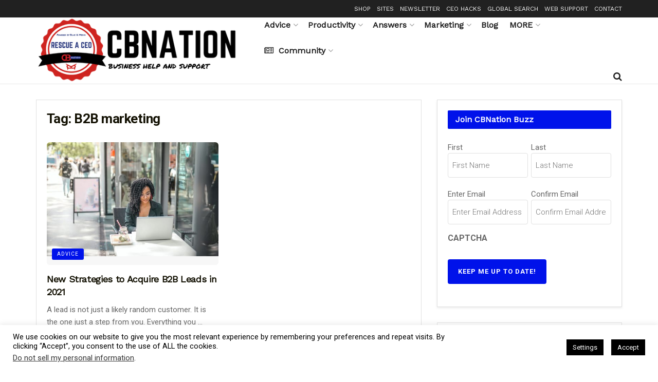

--- FILE ---
content_type: text/html; charset=UTF-8
request_url: https://rescue.ceoblognation.com/tag/b2b-marketing/
body_size: 49807
content:
<!-- This page is cached by the Hummingbird Performance plugin v3.19.0 - https://wordpress.org/plugins/hummingbird-performance/. --><!doctype html>
<!--[if lt IE 7]> <html class="no-js lt-ie9 lt-ie8 lt-ie7" lang="en-US" prefix="og: http://ogp.me/ns# fb: http://ogp.me/ns/fb#"> <![endif]-->
<!--[if IE 7]>    <html class="no-js lt-ie9 lt-ie8" lang="en-US" prefix="og: http://ogp.me/ns# fb: http://ogp.me/ns/fb#"> <![endif]-->
<!--[if IE 8]>    <html class="no-js lt-ie9" lang="en-US" prefix="og: http://ogp.me/ns# fb: http://ogp.me/ns/fb#"> <![endif]-->
<!--[if IE 9]>    <html class="no-js lt-ie10" lang="en-US" prefix="og: http://ogp.me/ns# fb: http://ogp.me/ns/fb#"> <![endif]-->
<!--[if gt IE 8]><!--> <html class="no-js" lang="en-US" prefix="og: http://ogp.me/ns# fb: http://ogp.me/ns/fb#"> <!--<![endif]-->
<head>
    <meta http-equiv="Content-Type" content="text/html; charset=UTF-8" />
<script type="text/javascript">
/* <![CDATA[ */
var gform;gform||(document.addEventListener("gform_main_scripts_loaded",function(){gform.scriptsLoaded=!0}),document.addEventListener("gform/theme/scripts_loaded",function(){gform.themeScriptsLoaded=!0}),window.addEventListener("DOMContentLoaded",function(){gform.domLoaded=!0}),gform={domLoaded:!1,scriptsLoaded:!1,themeScriptsLoaded:!1,isFormEditor:()=>"function"==typeof InitializeEditor,callIfLoaded:function(o){return!(!gform.domLoaded||!gform.scriptsLoaded||!gform.themeScriptsLoaded&&!gform.isFormEditor()||(gform.isFormEditor()&&console.warn("The use of gform.initializeOnLoaded() is deprecated in the form editor context and will be removed in Gravity Forms 3.1."),o(),0))},initializeOnLoaded:function(o){gform.callIfLoaded(o)||(document.addEventListener("gform_main_scripts_loaded",()=>{gform.scriptsLoaded=!0,gform.callIfLoaded(o)}),document.addEventListener("gform/theme/scripts_loaded",()=>{gform.themeScriptsLoaded=!0,gform.callIfLoaded(o)}),window.addEventListener("DOMContentLoaded",()=>{gform.domLoaded=!0,gform.callIfLoaded(o)}))},hooks:{action:{},filter:{}},addAction:function(o,r,e,t){gform.addHook("action",o,r,e,t)},addFilter:function(o,r,e,t){gform.addHook("filter",o,r,e,t)},doAction:function(o){gform.doHook("action",o,arguments)},applyFilters:function(o){return gform.doHook("filter",o,arguments)},removeAction:function(o,r){gform.removeHook("action",o,r)},removeFilter:function(o,r,e){gform.removeHook("filter",o,r,e)},addHook:function(o,r,e,t,n){null==gform.hooks[o][r]&&(gform.hooks[o][r]=[]);var d=gform.hooks[o][r];null==n&&(n=r+"_"+d.length),gform.hooks[o][r].push({tag:n,callable:e,priority:t=null==t?10:t})},doHook:function(r,o,e){var t;if(e=Array.prototype.slice.call(e,1),null!=gform.hooks[r][o]&&((o=gform.hooks[r][o]).sort(function(o,r){return o.priority-r.priority}),o.forEach(function(o){"function"!=typeof(t=o.callable)&&(t=window[t]),"action"==r?t.apply(null,e):e[0]=t.apply(null,e)})),"filter"==r)return e[0]},removeHook:function(o,r,t,n){var e;null!=gform.hooks[o][r]&&(e=(e=gform.hooks[o][r]).filter(function(o,r,e){return!!(null!=n&&n!=o.tag||null!=t&&t!=o.priority)}),gform.hooks[o][r]=e)}});
/* ]]> */
</script>

    <meta name='viewport' content='width=device-width, initial-scale=1, user-scalable=yes' />
    <link rel="profile" href="https://gmpg.org/xfn/11" />
    <link rel="pingback" href="https://rescue.ceoblognation.com/xmlrpc.php" />
    <meta name='robots' content='index, follow, max-image-preview:large, max-snippet:-1, max-video-preview:-1' />
	<style>img:is([sizes="auto" i], [sizes^="auto," i]) { contain-intrinsic-size: 3000px 1500px }</style>
				<script type="text/javascript">
			  var jnews_ajax_url = '/?ajax-request=jnews'
			</script>
			<script type="text/javascript">;window.jnews=window.jnews||{},window.jnews.library=window.jnews.library||{},window.jnews.library=function(){"use strict";var e=this;e.win=window,e.doc=document,e.noop=function(){},e.globalBody=e.doc.getElementsByTagName("body")[0],e.globalBody=e.globalBody?e.globalBody:e.doc,e.win.jnewsDataStorage=e.win.jnewsDataStorage||{_storage:new WeakMap,put:function(e,t,n){this._storage.has(e)||this._storage.set(e,new Map),this._storage.get(e).set(t,n)},get:function(e,t){return this._storage.get(e).get(t)},has:function(e,t){return this._storage.has(e)&&this._storage.get(e).has(t)},remove:function(e,t){var n=this._storage.get(e).delete(t);return 0===!this._storage.get(e).size&&this._storage.delete(e),n}},e.windowWidth=function(){return e.win.innerWidth||e.docEl.clientWidth||e.globalBody.clientWidth},e.windowHeight=function(){return e.win.innerHeight||e.docEl.clientHeight||e.globalBody.clientHeight},e.requestAnimationFrame=e.win.requestAnimationFrame||e.win.webkitRequestAnimationFrame||e.win.mozRequestAnimationFrame||e.win.msRequestAnimationFrame||window.oRequestAnimationFrame||function(e){return setTimeout(e,1e3/60)},e.cancelAnimationFrame=e.win.cancelAnimationFrame||e.win.webkitCancelAnimationFrame||e.win.webkitCancelRequestAnimationFrame||e.win.mozCancelAnimationFrame||e.win.msCancelRequestAnimationFrame||e.win.oCancelRequestAnimationFrame||function(e){clearTimeout(e)},e.classListSupport="classList"in document.createElement("_"),e.hasClass=e.classListSupport?function(e,t){return e.classList.contains(t)}:function(e,t){return e.className.indexOf(t)>=0},e.addClass=e.classListSupport?function(t,n){e.hasClass(t,n)||t.classList.add(n)}:function(t,n){e.hasClass(t,n)||(t.className+=" "+n)},e.removeClass=e.classListSupport?function(t,n){e.hasClass(t,n)&&t.classList.remove(n)}:function(t,n){e.hasClass(t,n)&&(t.className=t.className.replace(n,""))},e.objKeys=function(e){var t=[];for(var n in e)Object.prototype.hasOwnProperty.call(e,n)&&t.push(n);return t},e.isObjectSame=function(e,t){var n=!0;return JSON.stringify(e)!==JSON.stringify(t)&&(n=!1),n},e.extend=function(){for(var e,t,n,o=arguments[0]||{},i=1,a=arguments.length;i<a;i++)if(null!==(e=arguments[i]))for(t in e)o!==(n=e[t])&&void 0!==n&&(o[t]=n);return o},e.dataStorage=e.win.jnewsDataStorage,e.isVisible=function(e){return 0!==e.offsetWidth&&0!==e.offsetHeight||e.getBoundingClientRect().length},e.getHeight=function(e){return e.offsetHeight||e.clientHeight||e.getBoundingClientRect().height},e.getWidth=function(e){return e.offsetWidth||e.clientWidth||e.getBoundingClientRect().width},e.supportsPassive=!1;try{var t=Object.defineProperty({},"passive",{get:function(){e.supportsPassive=!0}});"createEvent"in e.doc?e.win.addEventListener("test",null,t):"fireEvent"in e.doc&&e.win.attachEvent("test",null)}catch(e){}e.passiveOption=!!e.supportsPassive&&{passive:!0},e.setStorage=function(e,t){e="jnews-"+e;var n={expired:Math.floor(((new Date).getTime()+432e5)/1e3)};t=Object.assign(n,t);localStorage.setItem(e,JSON.stringify(t))},e.getStorage=function(e){e="jnews-"+e;var t=localStorage.getItem(e);return null!==t&&0<t.length?JSON.parse(localStorage.getItem(e)):{}},e.expiredStorage=function(){var t,n="jnews-";for(var o in localStorage)o.indexOf(n)>-1&&"undefined"!==(t=e.getStorage(o.replace(n,""))).expired&&t.expired<Math.floor((new Date).getTime()/1e3)&&localStorage.removeItem(o)},e.addEvents=function(t,n,o){for(var i in n){var a=["touchstart","touchmove"].indexOf(i)>=0&&!o&&e.passiveOption;"createEvent"in e.doc?t.addEventListener(i,n[i],a):"fireEvent"in e.doc&&t.attachEvent("on"+i,n[i])}},e.removeEvents=function(t,n){for(var o in n)"createEvent"in e.doc?t.removeEventListener(o,n[o]):"fireEvent"in e.doc&&t.detachEvent("on"+o,n[o])},e.triggerEvents=function(t,n,o){var i;o=o||{detail:null};return"createEvent"in e.doc?(!(i=e.doc.createEvent("CustomEvent")||new CustomEvent(n)).initCustomEvent||i.initCustomEvent(n,!0,!1,o),void t.dispatchEvent(i)):"fireEvent"in e.doc?((i=e.doc.createEventObject()).eventType=n,void t.fireEvent("on"+i.eventType,i)):void 0},e.getParents=function(t,n){void 0===n&&(n=e.doc);for(var o=[],i=t.parentNode,a=!1;!a;)if(i){var r=i;r.querySelectorAll(n).length?a=!0:(o.push(r),i=r.parentNode)}else o=[],a=!0;return o},e.forEach=function(e,t,n){for(var o=0,i=e.length;o<i;o++)t.call(n,e[o],o)},e.getText=function(e){return e.innerText||e.textContent},e.setText=function(e,t){var n="object"==typeof t?t.innerText||t.textContent:t;e.innerText&&(e.innerText=n),e.textContent&&(e.textContent=n)},e.httpBuildQuery=function(t){return e.objKeys(t).reduce(function t(n){var o=arguments.length>1&&void 0!==arguments[1]?arguments[1]:null;return function(i,a){var r=n[a];a=encodeURIComponent(a);var s=o?"".concat(o,"[").concat(a,"]"):a;return null==r||"function"==typeof r?(i.push("".concat(s,"=")),i):["number","boolean","string"].includes(typeof r)?(i.push("".concat(s,"=").concat(encodeURIComponent(r))),i):(i.push(e.objKeys(r).reduce(t(r,s),[]).join("&")),i)}}(t),[]).join("&")},e.get=function(t,n,o,i){return o="function"==typeof o?o:e.noop,e.ajax("GET",t,n,o,i)},e.post=function(t,n,o,i){return o="function"==typeof o?o:e.noop,e.ajax("POST",t,n,o,i)},e.ajax=function(t,n,o,i,a){var r=new XMLHttpRequest,s=n,c=e.httpBuildQuery(o);if(t=-1!=["GET","POST"].indexOf(t)?t:"GET",r.open(t,s+("GET"==t?"?"+c:""),!0),"POST"==t&&r.setRequestHeader("Content-type","application/x-www-form-urlencoded"),r.setRequestHeader("X-Requested-With","XMLHttpRequest"),r.onreadystatechange=function(){4===r.readyState&&200<=r.status&&300>r.status&&"function"==typeof i&&i.call(void 0,r.response)},void 0!==a&&!a){return{xhr:r,send:function(){r.send("POST"==t?c:null)}}}return r.send("POST"==t?c:null),{xhr:r}},e.scrollTo=function(t,n,o){function i(e,t,n){this.start=this.position(),this.change=e-this.start,this.currentTime=0,this.increment=20,this.duration=void 0===n?500:n,this.callback=t,this.finish=!1,this.animateScroll()}return Math.easeInOutQuad=function(e,t,n,o){return(e/=o/2)<1?n/2*e*e+t:-n/2*(--e*(e-2)-1)+t},i.prototype.stop=function(){this.finish=!0},i.prototype.move=function(t){e.doc.documentElement.scrollTop=t,e.globalBody.parentNode.scrollTop=t,e.globalBody.scrollTop=t},i.prototype.position=function(){return e.doc.documentElement.scrollTop||e.globalBody.parentNode.scrollTop||e.globalBody.scrollTop},i.prototype.animateScroll=function(){this.currentTime+=this.increment;var t=Math.easeInOutQuad(this.currentTime,this.start,this.change,this.duration);this.move(t),this.currentTime<this.duration&&!this.finish?e.requestAnimationFrame.call(e.win,this.animateScroll.bind(this)):this.callback&&"function"==typeof this.callback&&this.callback()},new i(t,n,o)},e.unwrap=function(t){var n,o=t;e.forEach(t,(function(e,t){n?n+=e:n=e})),o.replaceWith(n)},e.performance={start:function(e){performance.mark(e+"Start")},stop:function(e){performance.mark(e+"End"),performance.measure(e,e+"Start",e+"End")}},e.fps=function(){var t=0,n=0,o=0;!function(){var i=t=0,a=0,r=0,s=document.getElementById("fpsTable"),c=function(t){void 0===document.getElementsByTagName("body")[0]?e.requestAnimationFrame.call(e.win,(function(){c(t)})):document.getElementsByTagName("body")[0].appendChild(t)};null===s&&((s=document.createElement("div")).style.position="fixed",s.style.top="120px",s.style.left="10px",s.style.width="100px",s.style.height="20px",s.style.border="1px solid black",s.style.fontSize="11px",s.style.zIndex="100000",s.style.backgroundColor="white",s.id="fpsTable",c(s));var l=function(){o++,n=Date.now(),(a=(o/(r=(n-t)/1e3)).toPrecision(2))!=i&&(i=a,s.innerHTML=i+"fps"),1<r&&(t=n,o=0),e.requestAnimationFrame.call(e.win,l)};l()}()},e.instr=function(e,t){for(var n=0;n<t.length;n++)if(-1!==e.toLowerCase().indexOf(t[n].toLowerCase()))return!0},e.winLoad=function(t,n){function o(o){if("complete"===e.doc.readyState||"interactive"===e.doc.readyState)return!o||n?setTimeout(t,n||1):t(o),1}o()||e.addEvents(e.win,{load:o})},e.docReady=function(t,n){function o(o){if("complete"===e.doc.readyState||"interactive"===e.doc.readyState)return!o||n?setTimeout(t,n||1):t(o),1}o()||e.addEvents(e.doc,{DOMContentLoaded:o})},e.fireOnce=function(){e.docReady((function(){e.assets=e.assets||[],e.assets.length&&(e.boot(),e.load_assets())}),50)},e.boot=function(){e.length&&e.doc.querySelectorAll("style[media]").forEach((function(e){"not all"==e.getAttribute("media")&&e.removeAttribute("media")}))},e.create_js=function(t,n){var o=e.doc.createElement("script");switch(o.setAttribute("src",t),n){case"defer":o.setAttribute("defer",!0);break;case"async":o.setAttribute("async",!0);break;case"deferasync":o.setAttribute("defer",!0),o.setAttribute("async",!0)}e.globalBody.appendChild(o)},e.load_assets=function(){"object"==typeof e.assets&&e.forEach(e.assets.slice(0),(function(t,n){var o="";t.defer&&(o+="defer"),t.async&&(o+="async"),e.create_js(t.url,o);var i=e.assets.indexOf(t);i>-1&&e.assets.splice(i,1)})),e.assets=jnewsoption.au_scripts=window.jnewsads=[]},e.setCookie=function(e,t,n){var o="";if(n){var i=new Date;i.setTime(i.getTime()+24*n*60*60*1e3),o="; expires="+i.toUTCString()}document.cookie=e+"="+(t||"")+o+"; path=/"},e.getCookie=function(e){for(var t=e+"=",n=document.cookie.split(";"),o=0;o<n.length;o++){for(var i=n[o];" "==i.charAt(0);)i=i.substring(1,i.length);if(0==i.indexOf(t))return i.substring(t.length,i.length)}return null},e.eraseCookie=function(e){document.cookie=e+"=; Path=/; Expires=Thu, 01 Jan 1970 00:00:01 GMT;"},e.docReady((function(){e.globalBody=e.globalBody==e.doc?e.doc.getElementsByTagName("body")[0]:e.globalBody,e.globalBody=e.globalBody?e.globalBody:e.doc})),e.winLoad((function(){e.winLoad((function(){var t=!1;if(void 0!==window.jnewsadmin)if(void 0!==window.file_version_checker){var n=e.objKeys(window.file_version_checker);n.length?n.forEach((function(e){t||"10.0.4"===window.file_version_checker[e]||(t=!0)})):t=!0}else t=!0;t&&(window.jnewsHelper.getMessage(),window.jnewsHelper.getNotice())}),2500)}))},window.jnews.library=new window.jnews.library;</script>
	<!-- This site is optimized with the Yoast SEO plugin v26.8 - https://yoast.com/product/yoast-seo-wordpress/ -->
	<title>B2B marketing | Rescue a CEO</title>
	<link rel="canonical" href="https://rescue.ceoblognation.com/tag/b2b-marketing/" />
	<script type="application/ld+json" class="yoast-schema-graph">{"@context":"https://schema.org","@graph":[{"@type":"CollectionPage","@id":"https://rescue.ceoblognation.com/tag/b2b-marketing/","url":"https://rescue.ceoblognation.com/tag/b2b-marketing/","name":"B2B marketing Archives - Rescue a CEO","isPartOf":{"@id":"https://rescue.ceoblognation.com/#website"},"primaryImageOfPage":{"@id":"https://rescue.ceoblognation.com/tag/b2b-marketing/#primaryimage"},"image":{"@id":"https://rescue.ceoblognation.com/tag/b2b-marketing/#primaryimage"},"thumbnailUrl":"https://storage.googleapis.com/stateless-ceoblognation-com/sites/3/2021/03/pexels-andrea-piacquadio-3768894-scaled.jpg","breadcrumb":{"@id":"https://rescue.ceoblognation.com/tag/b2b-marketing/#breadcrumb"},"inLanguage":"en-US"},{"@type":"ImageObject","inLanguage":"en-US","@id":"https://rescue.ceoblognation.com/tag/b2b-marketing/#primaryimage","url":"https://storage.googleapis.com/stateless-ceoblognation-com/sites/3/2021/03/pexels-andrea-piacquadio-3768894-scaled.jpg","contentUrl":"https://storage.googleapis.com/stateless-ceoblognation-com/sites/3/2021/03/pexels-andrea-piacquadio-3768894-scaled.jpg","width":2560,"height":1707},{"@type":"BreadcrumbList","@id":"https://rescue.ceoblognation.com/tag/b2b-marketing/#breadcrumb","itemListElement":[{"@type":"ListItem","position":1,"name":"Home","item":"https://rescue.ceoblognation.com/"},{"@type":"ListItem","position":2,"name":"B2B marketing"}]},{"@type":"WebSite","@id":"https://rescue.ceoblognation.com/#website","url":"https://rescue.ceoblognation.com/","name":"Rescue a CEO","description":"Even heroes need help","potentialAction":[{"@type":"SearchAction","target":{"@type":"EntryPoint","urlTemplate":"https://rescue.ceoblognation.com/?s={search_term_string}"},"query-input":{"@type":"PropertyValueSpecification","valueRequired":true,"valueName":"search_term_string"}}],"inLanguage":"en-US"}]}</script>
	<!-- / Yoast SEO plugin. -->


<link rel='dns-prefetch' href='//hb.wpmucdn.com' />
<link href='//hb.wpmucdn.com' rel='preconnect' />
<link rel="alternate" type="application/rss+xml" title="Rescue a CEO &raquo; Feed" href="https://rescue.ceoblognation.com/feed/" />
<link rel="alternate" type="application/rss+xml" title="Rescue a CEO &raquo; Comments Feed" href="https://rescue.ceoblognation.com/comments/feed/" />
<link rel="alternate" type="application/rss+xml" title="Rescue a CEO &raquo; B2B marketing Tag Feed" href="https://rescue.ceoblognation.com/tag/b2b-marketing/feed/" />
<link rel="alternate" type="application/rss+xml" title="Rescue a CEO &raquo; Stories Feed" href="https://rescue.ceoblognation.com/web-stories/feed/">		<style>
			.lazyload,
			.lazyloading {
				max-width: 100%;
			}
		</style>
		<script type="text/javascript">
/* <![CDATA[ */
window._wpemojiSettings = {"baseUrl":"https:\/\/s.w.org\/images\/core\/emoji\/16.0.1\/72x72\/","ext":".png","svgUrl":"https:\/\/s.w.org\/images\/core\/emoji\/16.0.1\/svg\/","svgExt":".svg","source":{"concatemoji":"https:\/\/rescue.ceoblognation.com\/wp-includes\/js\/wp-emoji-release.min.js?ver=6.8.3"}};
/*! This file is auto-generated */
!function(s,n){var o,i,e;function c(e){try{var t={supportTests:e,timestamp:(new Date).valueOf()};sessionStorage.setItem(o,JSON.stringify(t))}catch(e){}}function p(e,t,n){e.clearRect(0,0,e.canvas.width,e.canvas.height),e.fillText(t,0,0);var t=new Uint32Array(e.getImageData(0,0,e.canvas.width,e.canvas.height).data),a=(e.clearRect(0,0,e.canvas.width,e.canvas.height),e.fillText(n,0,0),new Uint32Array(e.getImageData(0,0,e.canvas.width,e.canvas.height).data));return t.every(function(e,t){return e===a[t]})}function u(e,t){e.clearRect(0,0,e.canvas.width,e.canvas.height),e.fillText(t,0,0);for(var n=e.getImageData(16,16,1,1),a=0;a<n.data.length;a++)if(0!==n.data[a])return!1;return!0}function f(e,t,n,a){switch(t){case"flag":return n(e,"\ud83c\udff3\ufe0f\u200d\u26a7\ufe0f","\ud83c\udff3\ufe0f\u200b\u26a7\ufe0f")?!1:!n(e,"\ud83c\udde8\ud83c\uddf6","\ud83c\udde8\u200b\ud83c\uddf6")&&!n(e,"\ud83c\udff4\udb40\udc67\udb40\udc62\udb40\udc65\udb40\udc6e\udb40\udc67\udb40\udc7f","\ud83c\udff4\u200b\udb40\udc67\u200b\udb40\udc62\u200b\udb40\udc65\u200b\udb40\udc6e\u200b\udb40\udc67\u200b\udb40\udc7f");case"emoji":return!a(e,"\ud83e\udedf")}return!1}function g(e,t,n,a){var r="undefined"!=typeof WorkerGlobalScope&&self instanceof WorkerGlobalScope?new OffscreenCanvas(300,150):s.createElement("canvas"),o=r.getContext("2d",{willReadFrequently:!0}),i=(o.textBaseline="top",o.font="600 32px Arial",{});return e.forEach(function(e){i[e]=t(o,e,n,a)}),i}function t(e){var t=s.createElement("script");t.src=e,t.defer=!0,s.head.appendChild(t)}"undefined"!=typeof Promise&&(o="wpEmojiSettingsSupports",i=["flag","emoji"],n.supports={everything:!0,everythingExceptFlag:!0},e=new Promise(function(e){s.addEventListener("DOMContentLoaded",e,{once:!0})}),new Promise(function(t){var n=function(){try{var e=JSON.parse(sessionStorage.getItem(o));if("object"==typeof e&&"number"==typeof e.timestamp&&(new Date).valueOf()<e.timestamp+604800&&"object"==typeof e.supportTests)return e.supportTests}catch(e){}return null}();if(!n){if("undefined"!=typeof Worker&&"undefined"!=typeof OffscreenCanvas&&"undefined"!=typeof URL&&URL.createObjectURL&&"undefined"!=typeof Blob)try{var e="postMessage("+g.toString()+"("+[JSON.stringify(i),f.toString(),p.toString(),u.toString()].join(",")+"));",a=new Blob([e],{type:"text/javascript"}),r=new Worker(URL.createObjectURL(a),{name:"wpTestEmojiSupports"});return void(r.onmessage=function(e){c(n=e.data),r.terminate(),t(n)})}catch(e){}c(n=g(i,f,p,u))}t(n)}).then(function(e){for(var t in e)n.supports[t]=e[t],n.supports.everything=n.supports.everything&&n.supports[t],"flag"!==t&&(n.supports.everythingExceptFlag=n.supports.everythingExceptFlag&&n.supports[t]);n.supports.everythingExceptFlag=n.supports.everythingExceptFlag&&!n.supports.flag,n.DOMReady=!1,n.readyCallback=function(){n.DOMReady=!0}}).then(function(){return e}).then(function(){var e;n.supports.everything||(n.readyCallback(),(e=n.source||{}).concatemoji?t(e.concatemoji):e.wpemoji&&e.twemoji&&(t(e.twemoji),t(e.wpemoji)))}))}((window,document),window._wpemojiSettings);
/* ]]> */
</script>
<!-- rescue.ceoblognation.com is managing ads with Advanced Ads 2.0.16 – https://wpadvancedads.com/ --><script id="rescu-ready">
			window.advanced_ads_ready=function(e,a){a=a||"complete";var d=function(e){return"interactive"===a?"loading"!==e:"complete"===e};d(document.readyState)?e():document.addEventListener("readystatechange",(function(a){d(a.target.readyState)&&e()}),{once:"interactive"===a})},window.advanced_ads_ready_queue=window.advanced_ads_ready_queue||[];		</script>
		<link rel='stylesheet' id='jquery.prettyphoto-css' href='https://hb.wpmucdn.com/ceoblognation.com/6daaca24-c3d8-451c-bf19-28bf40365bce.css' type='text/css' media='all' />
<link rel='stylesheet' id='video-lightbox-css' href='https://hb.wpmucdn.com/ceoblognation.com/7b8ca2f6-1459-4e6b-9996-543e9b780dfd.css' type='text/css' media='all' />
<link rel='stylesheet' id='sbi_styles-css' href='https://hb.wpmucdn.com/ceoblognation.com/70fb5b0b-9d50-4ca0-85a7-4426ac9a6f36.css' type='text/css' media='all' />
<style id='wp-emoji-styles-inline-css' type='text/css'>

	img.wp-smiley, img.emoji {
		display: inline !important;
		border: none !important;
		box-shadow: none !important;
		height: 1em !important;
		width: 1em !important;
		margin: 0 0.07em !important;
		vertical-align: -0.1em !important;
		background: none !important;
		padding: 0 !important;
	}
</style>
<link rel='stylesheet' id='wp-block-library-css' href='https://hb.wpmucdn.com/ceoblognation.com/696a46a5-b79c-4d8b-98dc-faa087004dd4.css' type='text/css' media='all' />
<style id='classic-theme-styles-inline-css' type='text/css'>
/*! This file is auto-generated */
.wp-block-button__link{color:#fff;background-color:#32373c;border-radius:9999px;box-shadow:none;text-decoration:none;padding:calc(.667em + 2px) calc(1.333em + 2px);font-size:1.125em}.wp-block-file__button{background:#32373c;color:#fff;text-decoration:none}
</style>
<link rel='stylesheet' id='wphb-1-css' href='https://hb.wpmucdn.com/ceoblognation.com/2426cce4-2c53-4619-a8c3-632a936631ee.css' type='text/css' media='all' />
<style id='global-styles-inline-css' type='text/css'>
:root{--wp--preset--aspect-ratio--square: 1;--wp--preset--aspect-ratio--4-3: 4/3;--wp--preset--aspect-ratio--3-4: 3/4;--wp--preset--aspect-ratio--3-2: 3/2;--wp--preset--aspect-ratio--2-3: 2/3;--wp--preset--aspect-ratio--16-9: 16/9;--wp--preset--aspect-ratio--9-16: 9/16;--wp--preset--color--black: #000000;--wp--preset--color--cyan-bluish-gray: #abb8c3;--wp--preset--color--white: #ffffff;--wp--preset--color--pale-pink: #f78da7;--wp--preset--color--vivid-red: #cf2e2e;--wp--preset--color--luminous-vivid-orange: #ff6900;--wp--preset--color--luminous-vivid-amber: #fcb900;--wp--preset--color--light-green-cyan: #7bdcb5;--wp--preset--color--vivid-green-cyan: #00d084;--wp--preset--color--pale-cyan-blue: #8ed1fc;--wp--preset--color--vivid-cyan-blue: #0693e3;--wp--preset--color--vivid-purple: #9b51e0;--wp--preset--gradient--vivid-cyan-blue-to-vivid-purple: linear-gradient(135deg,rgba(6,147,227,1) 0%,rgb(155,81,224) 100%);--wp--preset--gradient--light-green-cyan-to-vivid-green-cyan: linear-gradient(135deg,rgb(122,220,180) 0%,rgb(0,208,130) 100%);--wp--preset--gradient--luminous-vivid-amber-to-luminous-vivid-orange: linear-gradient(135deg,rgba(252,185,0,1) 0%,rgba(255,105,0,1) 100%);--wp--preset--gradient--luminous-vivid-orange-to-vivid-red: linear-gradient(135deg,rgba(255,105,0,1) 0%,rgb(207,46,46) 100%);--wp--preset--gradient--very-light-gray-to-cyan-bluish-gray: linear-gradient(135deg,rgb(238,238,238) 0%,rgb(169,184,195) 100%);--wp--preset--gradient--cool-to-warm-spectrum: linear-gradient(135deg,rgb(74,234,220) 0%,rgb(151,120,209) 20%,rgb(207,42,186) 40%,rgb(238,44,130) 60%,rgb(251,105,98) 80%,rgb(254,248,76) 100%);--wp--preset--gradient--blush-light-purple: linear-gradient(135deg,rgb(255,206,236) 0%,rgb(152,150,240) 100%);--wp--preset--gradient--blush-bordeaux: linear-gradient(135deg,rgb(254,205,165) 0%,rgb(254,45,45) 50%,rgb(107,0,62) 100%);--wp--preset--gradient--luminous-dusk: linear-gradient(135deg,rgb(255,203,112) 0%,rgb(199,81,192) 50%,rgb(65,88,208) 100%);--wp--preset--gradient--pale-ocean: linear-gradient(135deg,rgb(255,245,203) 0%,rgb(182,227,212) 50%,rgb(51,167,181) 100%);--wp--preset--gradient--electric-grass: linear-gradient(135deg,rgb(202,248,128) 0%,rgb(113,206,126) 100%);--wp--preset--gradient--midnight: linear-gradient(135deg,rgb(2,3,129) 0%,rgb(40,116,252) 100%);--wp--preset--font-size--small: 13px;--wp--preset--font-size--medium: 20px;--wp--preset--font-size--large: 36px;--wp--preset--font-size--x-large: 42px;--wp--preset--spacing--20: 0.44rem;--wp--preset--spacing--30: 0.67rem;--wp--preset--spacing--40: 1rem;--wp--preset--spacing--50: 1.5rem;--wp--preset--spacing--60: 2.25rem;--wp--preset--spacing--70: 3.38rem;--wp--preset--spacing--80: 5.06rem;--wp--preset--shadow--natural: 6px 6px 9px rgba(0, 0, 0, 0.2);--wp--preset--shadow--deep: 12px 12px 50px rgba(0, 0, 0, 0.4);--wp--preset--shadow--sharp: 6px 6px 0px rgba(0, 0, 0, 0.2);--wp--preset--shadow--outlined: 6px 6px 0px -3px rgba(255, 255, 255, 1), 6px 6px rgba(0, 0, 0, 1);--wp--preset--shadow--crisp: 6px 6px 0px rgba(0, 0, 0, 1);}:where(.is-layout-flex){gap: 0.5em;}:where(.is-layout-grid){gap: 0.5em;}body .is-layout-flex{display: flex;}.is-layout-flex{flex-wrap: wrap;align-items: center;}.is-layout-flex > :is(*, div){margin: 0;}body .is-layout-grid{display: grid;}.is-layout-grid > :is(*, div){margin: 0;}:where(.wp-block-columns.is-layout-flex){gap: 2em;}:where(.wp-block-columns.is-layout-grid){gap: 2em;}:where(.wp-block-post-template.is-layout-flex){gap: 1.25em;}:where(.wp-block-post-template.is-layout-grid){gap: 1.25em;}.has-black-color{color: var(--wp--preset--color--black) !important;}.has-cyan-bluish-gray-color{color: var(--wp--preset--color--cyan-bluish-gray) !important;}.has-white-color{color: var(--wp--preset--color--white) !important;}.has-pale-pink-color{color: var(--wp--preset--color--pale-pink) !important;}.has-vivid-red-color{color: var(--wp--preset--color--vivid-red) !important;}.has-luminous-vivid-orange-color{color: var(--wp--preset--color--luminous-vivid-orange) !important;}.has-luminous-vivid-amber-color{color: var(--wp--preset--color--luminous-vivid-amber) !important;}.has-light-green-cyan-color{color: var(--wp--preset--color--light-green-cyan) !important;}.has-vivid-green-cyan-color{color: var(--wp--preset--color--vivid-green-cyan) !important;}.has-pale-cyan-blue-color{color: var(--wp--preset--color--pale-cyan-blue) !important;}.has-vivid-cyan-blue-color{color: var(--wp--preset--color--vivid-cyan-blue) !important;}.has-vivid-purple-color{color: var(--wp--preset--color--vivid-purple) !important;}.has-black-background-color{background-color: var(--wp--preset--color--black) !important;}.has-cyan-bluish-gray-background-color{background-color: var(--wp--preset--color--cyan-bluish-gray) !important;}.has-white-background-color{background-color: var(--wp--preset--color--white) !important;}.has-pale-pink-background-color{background-color: var(--wp--preset--color--pale-pink) !important;}.has-vivid-red-background-color{background-color: var(--wp--preset--color--vivid-red) !important;}.has-luminous-vivid-orange-background-color{background-color: var(--wp--preset--color--luminous-vivid-orange) !important;}.has-luminous-vivid-amber-background-color{background-color: var(--wp--preset--color--luminous-vivid-amber) !important;}.has-light-green-cyan-background-color{background-color: var(--wp--preset--color--light-green-cyan) !important;}.has-vivid-green-cyan-background-color{background-color: var(--wp--preset--color--vivid-green-cyan) !important;}.has-pale-cyan-blue-background-color{background-color: var(--wp--preset--color--pale-cyan-blue) !important;}.has-vivid-cyan-blue-background-color{background-color: var(--wp--preset--color--vivid-cyan-blue) !important;}.has-vivid-purple-background-color{background-color: var(--wp--preset--color--vivid-purple) !important;}.has-black-border-color{border-color: var(--wp--preset--color--black) !important;}.has-cyan-bluish-gray-border-color{border-color: var(--wp--preset--color--cyan-bluish-gray) !important;}.has-white-border-color{border-color: var(--wp--preset--color--white) !important;}.has-pale-pink-border-color{border-color: var(--wp--preset--color--pale-pink) !important;}.has-vivid-red-border-color{border-color: var(--wp--preset--color--vivid-red) !important;}.has-luminous-vivid-orange-border-color{border-color: var(--wp--preset--color--luminous-vivid-orange) !important;}.has-luminous-vivid-amber-border-color{border-color: var(--wp--preset--color--luminous-vivid-amber) !important;}.has-light-green-cyan-border-color{border-color: var(--wp--preset--color--light-green-cyan) !important;}.has-vivid-green-cyan-border-color{border-color: var(--wp--preset--color--vivid-green-cyan) !important;}.has-pale-cyan-blue-border-color{border-color: var(--wp--preset--color--pale-cyan-blue) !important;}.has-vivid-cyan-blue-border-color{border-color: var(--wp--preset--color--vivid-cyan-blue) !important;}.has-vivid-purple-border-color{border-color: var(--wp--preset--color--vivid-purple) !important;}.has-vivid-cyan-blue-to-vivid-purple-gradient-background{background: var(--wp--preset--gradient--vivid-cyan-blue-to-vivid-purple) !important;}.has-light-green-cyan-to-vivid-green-cyan-gradient-background{background: var(--wp--preset--gradient--light-green-cyan-to-vivid-green-cyan) !important;}.has-luminous-vivid-amber-to-luminous-vivid-orange-gradient-background{background: var(--wp--preset--gradient--luminous-vivid-amber-to-luminous-vivid-orange) !important;}.has-luminous-vivid-orange-to-vivid-red-gradient-background{background: var(--wp--preset--gradient--luminous-vivid-orange-to-vivid-red) !important;}.has-very-light-gray-to-cyan-bluish-gray-gradient-background{background: var(--wp--preset--gradient--very-light-gray-to-cyan-bluish-gray) !important;}.has-cool-to-warm-spectrum-gradient-background{background: var(--wp--preset--gradient--cool-to-warm-spectrum) !important;}.has-blush-light-purple-gradient-background{background: var(--wp--preset--gradient--blush-light-purple) !important;}.has-blush-bordeaux-gradient-background{background: var(--wp--preset--gradient--blush-bordeaux) !important;}.has-luminous-dusk-gradient-background{background: var(--wp--preset--gradient--luminous-dusk) !important;}.has-pale-ocean-gradient-background{background: var(--wp--preset--gradient--pale-ocean) !important;}.has-electric-grass-gradient-background{background: var(--wp--preset--gradient--electric-grass) !important;}.has-midnight-gradient-background{background: var(--wp--preset--gradient--midnight) !important;}.has-small-font-size{font-size: var(--wp--preset--font-size--small) !important;}.has-medium-font-size{font-size: var(--wp--preset--font-size--medium) !important;}.has-large-font-size{font-size: var(--wp--preset--font-size--large) !important;}.has-x-large-font-size{font-size: var(--wp--preset--font-size--x-large) !important;}
:where(.wp-block-post-template.is-layout-flex){gap: 1.25em;}:where(.wp-block-post-template.is-layout-grid){gap: 1.25em;}
:where(.wp-block-columns.is-layout-flex){gap: 2em;}:where(.wp-block-columns.is-layout-grid){gap: 2em;}
:root :where(.wp-block-pullquote){font-size: 1.5em;line-height: 1.6;}
</style>
<link rel='stylesheet' id='wphb-2-css' href='https://hb.wpmucdn.com/ceoblognation.com/c9988d1d-c2da-477d-9930-e3f6694e6808.css' type='text/css' media='all' />
<style id='has-inline-styles-inline-css' type='text/css'>
.has-social-placeholder {display: none;height: 0;width: 0;overflow: hidden;}.has-inline-text { background-color: #ffefb1; color: #000000; }.has-inline-text:hover { background-color: #fcd63c; color: #000000; }
</style>
<link rel='stylesheet' id='wphb-3-css' href='https://hb.wpmucdn.com/ceoblognation.com/0c81c070-d878-4062-a310-03243ef8fd72.css' type='text/css' media='all' />
<script type="text/javascript" src="https://hb.wpmucdn.com/ceoblognation.com/ba08cd44-b089-49b9-82ee-c89e8ed77435.js" id="jquery-core-js"></script>
<script type="text/javascript" src="https://hb.wpmucdn.com/ceoblognation.com/5b76ef11-93a4-4349-98bb-fcae70858745.js" id="jquery-migrate-js"></script>
<script type="text/javascript" src="https://hb.wpmucdn.com/ceoblognation.com/cbf62f81-f1ab-4e2a-9ba0-7aab4fff2170.js" id="jquery.prettyphoto-js"></script>
<script type="text/javascript" id="video-lightbox-js-extra">
/* <![CDATA[ */
var vlpp_vars = {"prettyPhoto_rel":"wp-video-lightbox","animation_speed":"fast","slideshow":"5000","autoplay_slideshow":"false","opacity":"0.80","show_title":"true","allow_resize":"true","allow_expand":"true","default_width":"640","default_height":"480","counter_separator_label":"\/","theme":"pp_default","horizontal_padding":"20","hideflash":"false","wmode":"opaque","autoplay":"false","modal":"false","deeplinking":"false","overlay_gallery":"true","overlay_gallery_max":"30","keyboard_shortcuts":"true","ie6_fallback":"true"};
/* ]]> */
</script>
<script type="text/javascript" src="https://hb.wpmucdn.com/ceoblognation.com/5f52fced-11e1-4b4d-a7b3-3fe3d4653c0c.js" id="video-lightbox-js"></script>
<script type="text/javascript" id="cookie-law-info-js-extra">
/* <![CDATA[ */
var Cli_Data = {"nn_cookie_ids":[],"cookielist":[],"non_necessary_cookies":[],"ccpaEnabled":"1","ccpaRegionBased":"","ccpaBarEnabled":"","strictlyEnabled":["necessary","obligatoire"],"ccpaType":"ccpa_gdpr","js_blocking":"","custom_integration":"","triggerDomRefresh":"","secure_cookies":""};
var cli_cookiebar_settings = {"animate_speed_hide":"500","animate_speed_show":"500","background":"#FFF","border":"#b1a6a6c2","border_on":"","button_1_button_colour":"#000","button_1_button_hover":"#000000","button_1_link_colour":"#fff","button_1_as_button":"1","button_1_new_win":"","button_2_button_colour":"#333","button_2_button_hover":"#292929","button_2_link_colour":"#444","button_2_as_button":"","button_2_hidebar":"","button_3_button_colour":"#000","button_3_button_hover":"#000000","button_3_link_colour":"#fff","button_3_as_button":"1","button_3_new_win":"","button_4_button_colour":"#000","button_4_button_hover":"#000000","button_4_link_colour":"#fff","button_4_as_button":"1","button_7_button_colour":"#61a229","button_7_button_hover":"#4e8221","button_7_link_colour":"#fff","button_7_as_button":"1","button_7_new_win":"","font_family":"inherit","header_fix":"","notify_animate_hide":"1","notify_animate_show":"","notify_div_id":"#cookie-law-info-bar","notify_position_horizontal":"right","notify_position_vertical":"bottom","scroll_close":"","scroll_close_reload":"","accept_close_reload":"","reject_close_reload":"","showagain_tab":"1","showagain_background":"#fff","showagain_border":"#000","showagain_div_id":"#cookie-law-info-again","showagain_x_position":"100px","text":"#000","show_once_yn":"","show_once":"10000","logging_on":"","as_popup":"","popup_overlay":"1","bar_heading_text":"","cookie_bar_as":"banner","popup_showagain_position":"bottom-right","widget_position":"left"};
var log_object = {"ajax_url":"https:\/\/rescue.ceoblognation.com\/wp-admin\/admin-ajax.php"};
/* ]]> */
</script>
<script type="text/javascript" src="https://hb.wpmucdn.com/ceoblognation.com/ade14e9d-533d-46e6-9215-7f6cf38428b4.js" id="cookie-law-info-js"></script>
<script type="text/javascript" id="cookie-law-info-ccpa-js-extra">
/* <![CDATA[ */
var ccpa_data = {"opt_out_prompt":"Do you really wish to opt out?","opt_out_confirm":"Confirm","opt_out_cancel":"Cancel"};
/* ]]> */
</script>
<script type="text/javascript" src="https://rescue.ceoblognation.com/wp-content/uploads/sites/3/hummingbird-assets/0b25c736a5b0db8f14104779b99f8677.js" id="cookie-law-info-ccpa-js"></script>
<script></script><link rel="https://api.w.org/" href="https://rescue.ceoblognation.com/wp-json/" /><link rel="alternate" title="JSON" type="application/json" href="https://rescue.ceoblognation.com/wp-json/wp/v2/tags/2934" /><link rel="EditURI" type="application/rsd+xml" title="RSD" href="https://rescue.ceoblognation.com/xmlrpc.php?rsd" />
<meta name="generator" content="WordPress 6.8.3" />
<script>
            WP_VIDEO_LIGHTBOX_VERSION="1.9.12";
            WP_VID_LIGHTBOX_URL="https://rescue.ceoblognation.com/wp-content/plugins/wp-video-lightbox";
                        function wpvl_paramReplace(name, string, value) {
                // Find the param with regex
                // Grab the first character in the returned string (should be ? or &)
                // Replace our href string with our new value, passing on the name and delimeter

                var re = new RegExp("[\?&]" + name + "=([^&#]*)");
                var matches = re.exec(string);
                var newString;

                if (matches === null) {
                    // if there are no params, append the parameter
                    newString = string + '?' + name + '=' + value;
                } else {
                    var delimeter = matches[0].charAt(0);
                    newString = string.replace(re, delimeter + name + "=" + value);
                }
                return newString;
            }
            </script>		<script>
			document.documentElement.className = document.documentElement.className.replace('no-js', 'js');
		</script>
				<style>
			.no-js img.lazyload {
				display: none;
			}

			figure.wp-block-image img.lazyloading {
				min-width: 150px;
			}

			.lazyload,
			.lazyloading {
				--smush-placeholder-width: 100px;
				--smush-placeholder-aspect-ratio: 1/1;
				width: var(--smush-image-width, var(--smush-placeholder-width)) !important;
				aspect-ratio: var(--smush-image-aspect-ratio, var(--smush-placeholder-aspect-ratio)) !important;
			}

						.lazyload, .lazyloading {
				opacity: 0;
			}

			.lazyloaded {
				opacity: 1;
				transition: opacity 400ms;
				transition-delay: 0ms;
			}

					</style>
					<link rel="preload" href="https://rescue.ceoblognation.com/wp-content/plugins/hustle/assets/hustle-ui/fonts/hustle-icons-font.woff2" as="font" type="font/woff2" crossorigin>
							<!-- Google Analytics tracking code output by Beehive Analytics -->
						<script async src="https://www.googletagmanager.com/gtag/js?id=G-BJC28VE0FF&l=beehiveDataLayer"></script>
		<script>
						window.beehiveDataLayer = window.beehiveDataLayer || [];
			function beehive_ga() {beehiveDataLayer.push(arguments);}
			beehive_ga('js', new Date())
						beehive_ga('config', 'G-BJC28VE0FF', {
				'anonymize_ip': false,
				'allow_google_signals': false,
			})
					</script>
		<!-- SEO meta tags powered by SmartCrawl https://wpmudev.com/project/smartcrawl-wordpress-seo/ -->
<link rel="canonical" href="https://rescue.ceoblognation.com/tag/b2b-marketing/" />
<script type="application/ld+json">{"@context":"https:\/\/schema.org","@graph":[{"@type":"Organization","@id":"https:\/\/rescue.ceoblognation.com\/#schema-publishing-organization","url":"https:\/\/rescue.ceoblognation.com","name":"Rescue a CEO"},{"@type":"WebSite","@id":"https:\/\/rescue.ceoblognation.com\/#schema-website","url":"https:\/\/rescue.ceoblognation.com","name":"Rescue a CEO","encoding":"UTF-8","potentialAction":{"@type":"SearchAction","target":"https:\/\/rescue.ceoblognation.com\/search\/{search_term_string}\/","query-input":"required name=search_term_string"}},{"@type":"CollectionPage","@id":"https:\/\/rescue.ceoblognation.com\/tag\/b2b-marketing\/#schema-webpage","isPartOf":{"@id":"https:\/\/rescue.ceoblognation.com\/#schema-website"},"publisher":{"@id":"https:\/\/rescue.ceoblognation.com\/#schema-publishing-organization"},"url":"https:\/\/rescue.ceoblognation.com\/tag\/b2b-marketing\/","mainEntity":{"@type":"ItemList","itemListElement":[{"@type":"ListItem","position":"1","url":"https:\/\/rescue.ceoblognation.com\/new-strategies-to-acquire-b2b-leads-in-2021\/"}]}},{"@type":"BreadcrumbList","@id":"https:\/\/rescue.ceoblognation.com\/tag\/b2b-marketing?tag=b2b-marketing\/#breadcrumb","itemListElement":[{"@type":"ListItem","position":1,"name":"Home","item":"https:\/\/rescue.ceoblognation.com"},{"@type":"ListItem","position":2,"name":"Archive for B2B marketing"}]}]}</script>
<meta property="og:type" content="object" />
<meta property="og:url" content="https://rescue.ceoblognation.com/tag/b2b-marketing/" />
<meta property="og:title" content="B2B marketing | Rescue a CEO" />
<meta name="twitter:card" content="summary" />
<meta name="twitter:title" content="B2B marketing | Rescue a CEO" />
<!-- /SEO -->
<meta name="generator" content="Powered by WPBakery Page Builder - drag and drop page builder for WordPress."/>
<!-- There is no amphtml version available for this URL. --><meta name="generator" content="Powered by Slider Revolution 6.7.21 - responsive, Mobile-Friendly Slider Plugin for WordPress with comfortable drag and drop interface." />
<link rel="icon" href="https://storage.googleapis.com/stateless-ceoblognation-com/sites/3/2023/08/cropped-11-32x32.png" sizes="32x32" />
<link rel="icon" href="https://storage.googleapis.com/stateless-ceoblognation-com/sites/3/2023/08/cropped-11-192x192.png" sizes="192x192" />
<link rel="apple-touch-icon" href="https://storage.googleapis.com/stateless-ceoblognation-com/sites/3/2023/08/cropped-11-180x180.png" />
<meta name="msapplication-TileImage" content="https://storage.googleapis.com/stateless-ceoblognation-com/sites/3/2023/08/cropped-11-270x270.png" />
<script>

    var _tip = _tip || [];
    (function(d,s,id){
        var js, tjs = d.getElementsByTagName(s)[0];
        if(d.getElementById(id)) { return; }
        js = d.createElement(s); js.id = id;
        js.async = true;
        js.src = d.location.protocol + '//app.truconversion.com/ti-js/35897/5a52c.js';
        tjs.parentNode.insertBefore(js, tjs);
    }(document, 'script', 'ti-js'));

                     </script><style id="jeg_dynamic_css" type="text/css" data-type="jeg_custom-css">body { --j-body-color : #666666; --j-accent-color : #0012ea; --j-alt-color : #141204; --j-heading-color : #141204; } body,.jeg_newsfeed_list .tns-outer .tns-controls button,.jeg_filter_button,.owl-carousel .owl-nav div,.jeg_readmore,.jeg_hero_style_7 .jeg_post_meta a,.widget_calendar thead th,.widget_calendar tfoot a,.jeg_socialcounter a,.entry-header .jeg_meta_like a,.entry-header .jeg_meta_comment a,.entry-header .jeg_meta_donation a,.entry-header .jeg_meta_bookmark a,.entry-content tbody tr:hover,.entry-content th,.jeg_splitpost_nav li:hover a,#breadcrumbs a,.jeg_author_socials a:hover,.jeg_footer_content a,.jeg_footer_bottom a,.jeg_cartcontent,.woocommerce .woocommerce-breadcrumb a { color : #666666; } a, .jeg_menu_style_5>li>a:hover, .jeg_menu_style_5>li.sfHover>a, .jeg_menu_style_5>li.current-menu-item>a, .jeg_menu_style_5>li.current-menu-ancestor>a, .jeg_navbar .jeg_menu:not(.jeg_main_menu)>li>a:hover, .jeg_midbar .jeg_menu:not(.jeg_main_menu)>li>a:hover, .jeg_side_tabs li.active, .jeg_block_heading_5 strong, .jeg_block_heading_6 strong, .jeg_block_heading_7 strong, .jeg_block_heading_8 strong, .jeg_subcat_list li a:hover, .jeg_subcat_list li button:hover, .jeg_pl_lg_7 .jeg_thumb .jeg_post_category a, .jeg_pl_xs_2:before, .jeg_pl_xs_4 .jeg_postblock_content:before, .jeg_postblock .jeg_post_title a:hover, .jeg_hero_style_6 .jeg_post_title a:hover, .jeg_sidefeed .jeg_pl_xs_3 .jeg_post_title a:hover, .widget_jnews_popular .jeg_post_title a:hover, .jeg_meta_author a, .widget_archive li a:hover, .widget_pages li a:hover, .widget_meta li a:hover, .widget_recent_entries li a:hover, .widget_rss li a:hover, .widget_rss cite, .widget_categories li a:hover, .widget_categories li.current-cat>a, #breadcrumbs a:hover, .jeg_share_count .counts, .commentlist .bypostauthor>.comment-body>.comment-author>.fn, span.required, .jeg_review_title, .bestprice .price, .authorlink a:hover, .jeg_vertical_playlist .jeg_video_playlist_play_icon, .jeg_vertical_playlist .jeg_video_playlist_item.active .jeg_video_playlist_thumbnail:before, .jeg_horizontal_playlist .jeg_video_playlist_play, .woocommerce li.product .pricegroup .button, .widget_display_forums li a:hover, .widget_display_topics li:before, .widget_display_replies li:before, .widget_display_views li:before, .bbp-breadcrumb a:hover, .jeg_mobile_menu li.sfHover>a, .jeg_mobile_menu li a:hover, .split-template-6 .pagenum, .jeg_mobile_menu_style_5>li>a:hover, .jeg_mobile_menu_style_5>li.sfHover>a, .jeg_mobile_menu_style_5>li.current-menu-item>a, .jeg_mobile_menu_style_5>li.current-menu-ancestor>a { color : #0012ea; } .jeg_menu_style_1>li>a:before, .jeg_menu_style_2>li>a:before, .jeg_menu_style_3>li>a:before, .jeg_side_toggle, .jeg_slide_caption .jeg_post_category a, .jeg_slider_type_1_wrapper .tns-controls button.tns-next, .jeg_block_heading_1 .jeg_block_title span, .jeg_block_heading_2 .jeg_block_title span, .jeg_block_heading_3, .jeg_block_heading_4 .jeg_block_title span, .jeg_block_heading_6:after, .jeg_pl_lg_box .jeg_post_category a, .jeg_pl_md_box .jeg_post_category a, .jeg_readmore:hover, .jeg_thumb .jeg_post_category a, .jeg_block_loadmore a:hover, .jeg_postblock.alt .jeg_block_loadmore a:hover, .jeg_block_loadmore a.active, .jeg_postblock_carousel_2 .jeg_post_category a, .jeg_heroblock .jeg_post_category a, .jeg_pagenav_1 .page_number.active, .jeg_pagenav_1 .page_number.active:hover, input[type="submit"], .btn, .button, .widget_tag_cloud a:hover, .popularpost_item:hover .jeg_post_title a:before, .jeg_splitpost_4 .page_nav, .jeg_splitpost_5 .page_nav, .jeg_post_via a:hover, .jeg_post_source a:hover, .jeg_post_tags a:hover, .comment-reply-title small a:before, .comment-reply-title small a:after, .jeg_storelist .productlink, .authorlink li.active a:before, .jeg_footer.dark .socials_widget:not(.nobg) a:hover .fa, div.jeg_breakingnews_title, .jeg_overlay_slider_bottom_wrapper .tns-controls button, .jeg_overlay_slider_bottom_wrapper .tns-controls button:hover, .jeg_vertical_playlist .jeg_video_playlist_current, .woocommerce span.onsale, .woocommerce #respond input#submit:hover, .woocommerce a.button:hover, .woocommerce button.button:hover, .woocommerce input.button:hover, .woocommerce #respond input#submit.alt, .woocommerce a.button.alt, .woocommerce button.button.alt, .woocommerce input.button.alt, .jeg_popup_post .caption, .jeg_footer.dark input[type="submit"], .jeg_footer.dark .btn, .jeg_footer.dark .button, .footer_widget.widget_tag_cloud a:hover, .jeg_inner_content .content-inner .jeg_post_category a:hover, #buddypress .standard-form button, #buddypress a.button, #buddypress input[type="submit"], #buddypress input[type="button"], #buddypress input[type="reset"], #buddypress ul.button-nav li a, #buddypress .generic-button a, #buddypress .generic-button button, #buddypress .comment-reply-link, #buddypress a.bp-title-button, #buddypress.buddypress-wrap .members-list li .user-update .activity-read-more a, div#buddypress .standard-form button:hover, div#buddypress a.button:hover, div#buddypress input[type="submit"]:hover, div#buddypress input[type="button"]:hover, div#buddypress input[type="reset"]:hover, div#buddypress ul.button-nav li a:hover, div#buddypress .generic-button a:hover, div#buddypress .generic-button button:hover, div#buddypress .comment-reply-link:hover, div#buddypress a.bp-title-button:hover, div#buddypress.buddypress-wrap .members-list li .user-update .activity-read-more a:hover, #buddypress #item-nav .item-list-tabs ul li a:before, .jeg_inner_content .jeg_meta_container .follow-wrapper a { background-color : #0012ea; } .jeg_block_heading_7 .jeg_block_title span, .jeg_readmore:hover, .jeg_block_loadmore a:hover, .jeg_block_loadmore a.active, .jeg_pagenav_1 .page_number.active, .jeg_pagenav_1 .page_number.active:hover, .jeg_pagenav_3 .page_number:hover, .jeg_prevnext_post a:hover h3, .jeg_overlay_slider .jeg_post_category, .jeg_sidefeed .jeg_post.active, .jeg_vertical_playlist.jeg_vertical_playlist .jeg_video_playlist_item.active .jeg_video_playlist_thumbnail img, .jeg_horizontal_playlist .jeg_video_playlist_item.active { border-color : #0012ea; } .jeg_tabpost_nav li.active, .woocommerce div.product .woocommerce-tabs ul.tabs li.active, .jeg_mobile_menu_style_1>li.current-menu-item a, .jeg_mobile_menu_style_1>li.current-menu-ancestor a, .jeg_mobile_menu_style_2>li.current-menu-item::after, .jeg_mobile_menu_style_2>li.current-menu-ancestor::after, .jeg_mobile_menu_style_3>li.current-menu-item::before, .jeg_mobile_menu_style_3>li.current-menu-ancestor::before { border-bottom-color : #0012ea; } .jeg_post_meta .fa, .jeg_post_meta .jpwt-icon, .entry-header .jeg_post_meta .fa, .jeg_review_stars, .jeg_price_review_list { color : #141204; } .jeg_share_button.share-float.share-monocrhome a { background-color : #141204; } h1,h2,h3,h4,h5,h6,.jeg_post_title a,.entry-header .jeg_post_title,.jeg_hero_style_7 .jeg_post_title a,.jeg_block_title,.jeg_splitpost_bar .current_title,.jeg_video_playlist_title,.gallery-caption,.jeg_push_notification_button>a.button { color : #141204; } .split-template-9 .pagenum, .split-template-10 .pagenum, .split-template-11 .pagenum, .split-template-12 .pagenum, .split-template-13 .pagenum, .split-template-15 .pagenum, .split-template-18 .pagenum, .split-template-20 .pagenum, .split-template-19 .current_title span, .split-template-20 .current_title span { background-color : #141204; } .jeg_midbar { height : 130px; } .jeg_midbar, .jeg_midbar.dark { border-bottom-width : 1px; } .jeg_header .jeg_bottombar.jeg_navbar_wrapper:not(.jeg_navbar_boxed), .jeg_header .jeg_bottombar.jeg_navbar_boxed .jeg_nav_row { background : #141204; } .jeg_stickybar.jeg_navbar,.jeg_navbar .jeg_nav_icon { height : 60px; } .jeg_stickybar.jeg_navbar, .jeg_stickybar .jeg_main_menu:not(.jeg_menu_style_1) > li > a, .jeg_stickybar .jeg_menu_style_1 > li, .jeg_stickybar .jeg_menu:not(.jeg_main_menu) > li > a { line-height : 60px; } .jeg_stickybar, .jeg_stickybar.dark { border-bottom-width : 0px; } .jeg_mobile_midbar, .jeg_mobile_midbar.dark { background : #ffffff; } .jeg_header .socials_widget > a > i.fa:before { color : #ffffff; } .jeg_header .socials_widget.nobg > a > i > span.jeg-icon svg { fill : #ffffff; } .jeg_header .socials_widget.nobg > a > span.jeg-icon svg { fill : #ffffff; } .jeg_header .socials_widget > a > span.jeg-icon svg { fill : #ffffff; } .jeg_header .socials_widget > a > i > span.jeg-icon svg { fill : #ffffff; } .jeg_header .socials_widget > a > i.fa { background-color : #141204; } .jeg_header .socials_widget > a > span.jeg-icon { background-color : #141204; } .jeg_aside_item.socials_widget > a > i.fa:before { color : #141204; } .jeg_aside_item.socials_widget.nobg a span.jeg-icon svg { fill : #141204; } .jeg_aside_item.socials_widget a span.jeg-icon svg { fill : #141204; } .jeg_nav_icon .jeg_mobile_toggle.toggle_btn { color : #000000; } .jeg_navbar_mobile_wrapper .jeg_nav_item a.jeg_mobile_toggle, .jeg_navbar_mobile_wrapper .dark .jeg_nav_item a.jeg_mobile_toggle { color : #000000; } .jeg_navbar_mobile .jeg_search_wrapper .jeg_search_toggle, .jeg_navbar_mobile .dark .jeg_search_wrapper .jeg_search_toggle { color : #000000; } .jeg_nav_search { width : 22%; } .jeg_header .jeg_search_no_expand .jeg_search_form .jeg_search_input { background-color : rgba(10,10,10,0); } .jeg_footer_content,.jeg_footer.dark .jeg_footer_content { background-color : #070707; } body,input,textarea,select,.chosen-container-single .chosen-single,.btn,.button { font-family: Roboto,Helvetica,Arial,sans-serif; } .jeg_header, .jeg_mobile_wrapper { font-family: "Work Sans",Helvetica,Arial,sans-serif; } .jeg_post_title, .entry-header .jeg_post_title, .jeg_single_tpl_2 .entry-header .jeg_post_title, .jeg_single_tpl_3 .entry-header .jeg_post_title, .jeg_single_tpl_6 .entry-header .jeg_post_title, .jeg_content .jeg_custom_title_wrapper .jeg_post_title { font-family: "Work Sans",Helvetica,Arial,sans-serif;font-weight : 600; font-style : normal;  } h3.jeg_block_title, .jeg_footer .jeg_footer_heading h3, .jeg_footer .widget h2, .jeg_tabpost_nav li { font-family: "Work Sans",Helvetica,Arial,sans-serif;font-weight : 700; font-style : normal;  } </style><script>function setREVStartSize(e){
			//window.requestAnimationFrame(function() {
				window.RSIW = window.RSIW===undefined ? window.innerWidth : window.RSIW;
				window.RSIH = window.RSIH===undefined ? window.innerHeight : window.RSIH;
				try {
					var pw = document.getElementById(e.c).parentNode.offsetWidth,
						newh;
					pw = pw===0 || isNaN(pw) || (e.l=="fullwidth" || e.layout=="fullwidth") ? window.RSIW : pw;
					e.tabw = e.tabw===undefined ? 0 : parseInt(e.tabw);
					e.thumbw = e.thumbw===undefined ? 0 : parseInt(e.thumbw);
					e.tabh = e.tabh===undefined ? 0 : parseInt(e.tabh);
					e.thumbh = e.thumbh===undefined ? 0 : parseInt(e.thumbh);
					e.tabhide = e.tabhide===undefined ? 0 : parseInt(e.tabhide);
					e.thumbhide = e.thumbhide===undefined ? 0 : parseInt(e.thumbhide);
					e.mh = e.mh===undefined || e.mh=="" || e.mh==="auto" ? 0 : parseInt(e.mh,0);
					if(e.layout==="fullscreen" || e.l==="fullscreen")
						newh = Math.max(e.mh,window.RSIH);
					else{
						e.gw = Array.isArray(e.gw) ? e.gw : [e.gw];
						for (var i in e.rl) if (e.gw[i]===undefined || e.gw[i]===0) e.gw[i] = e.gw[i-1];
						e.gh = e.el===undefined || e.el==="" || (Array.isArray(e.el) && e.el.length==0)? e.gh : e.el;
						e.gh = Array.isArray(e.gh) ? e.gh : [e.gh];
						for (var i in e.rl) if (e.gh[i]===undefined || e.gh[i]===0) e.gh[i] = e.gh[i-1];
											
						var nl = new Array(e.rl.length),
							ix = 0,
							sl;
						e.tabw = e.tabhide>=pw ? 0 : e.tabw;
						e.thumbw = e.thumbhide>=pw ? 0 : e.thumbw;
						e.tabh = e.tabhide>=pw ? 0 : e.tabh;
						e.thumbh = e.thumbhide>=pw ? 0 : e.thumbh;
						for (var i in e.rl) nl[i] = e.rl[i]<window.RSIW ? 0 : e.rl[i];
						sl = nl[0];
						for (var i in nl) if (sl>nl[i] && nl[i]>0) { sl = nl[i]; ix=i;}
						var m = pw>(e.gw[ix]+e.tabw+e.thumbw) ? 1 : (pw-(e.tabw+e.thumbw)) / (e.gw[ix]);
						newh =  (e.gh[ix] * m) + (e.tabh + e.thumbh);
					}
					var el = document.getElementById(e.c);
					if (el!==null && el) el.style.height = newh+"px";
					el = document.getElementById(e.c+"_wrapper");
					if (el!==null && el) {
						el.style.height = newh+"px";
						el.style.display = "block";
					}
				} catch(e){
					console.log("Failure at Presize of Slider:" + e)
				}
			//});
		  };</script>
		<style type="text/css" id="wp-custom-css">
			
.entry-content a, .entry-summary a, .nav-links a {
border-bottom: 2px solid #71c21b;}

.thumbnail-container>img {
    min-height: auto !important;
}		</style>
		<style type="text/css" data-type="vc_shortcodes-custom-css">.vc_custom_1692045681187{padding-top: 90px !important;padding-bottom: 70px !important;background-color: #f78080 !important;}</style><noscript><style> .wpb_animate_when_almost_visible { opacity: 1; }</style></noscript>
    <!-- START - Open Graph and Twitter Card Tags 3.3.8 -->
     <!-- Facebook Open Graph -->
      <meta property="og:locale" content="en_US"/>
      <meta property="og:site_name" content="Rescue a CEO"/>
      <meta property="og:title" content="B2B marketing | Rescue a CEO"/>
      <meta property="og:url" content="https://rescue.ceoblognation.com/tag/b2b-marketing/"/>
      <meta property="og:type" content="article"/>
      <meta property="og:description" content="Even heroes need help"/>
     <!-- Google+ / Schema.org -->
      <meta itemprop="name" content="B2B marketing | Rescue a CEO"/>
      <meta itemprop="headline" content="B2B marketing | Rescue a CEO"/>
      <meta itemprop="description" content="Even heroes need help"/>
      <!--<meta itemprop="publisher" content="Rescue a CEO"/>--> <!-- To solve: The attribute publisher.itemtype has an invalid value. -->
     <!-- Twitter Cards -->
      <meta name="twitter:title" content="B2B marketing | Rescue a CEO"/>
      <meta name="twitter:url" content="https://rescue.ceoblognation.com/tag/b2b-marketing/"/>
      <meta name="twitter:description" content="Even heroes need help"/>
      <meta name="twitter:card" content="summary_large_image"/>
     <!-- SEO -->
     <!-- Misc. tags -->
     <!-- is_tag | yoast_seo -->
    <!-- END - Open Graph and Twitter Card Tags 3.3.8 -->
        
    </head>
<body class="archive tag tag-b2b-marketing tag-2934 wp-embed-responsive wp-theme-jnews wp-child-theme-jnews-child jeg_toggle_light jnews jeg_boxed jnews_boxed_container jsc_normal wpb-js-composer js-comp-ver-8.2 vc_responsive aa-prefix-rescu- has-body">

    
    
    <div class="jeg_ad jeg_ad_top jnews_header_top_ads">
        <div class='ads-wrapper  '></div>    </div>

    <!-- The Main Wrapper
    ============================================= -->
    <div class="jeg_viewport">

        
        <div class="jeg_header_wrapper">
            <div class="jeg_header_instagram_wrapper">
    </div>

<!-- HEADER -->
<div class="jeg_header normal">
    <div class="jeg_topbar jeg_container jeg_navbar_wrapper dark">
    <div class="container">
        <div class="jeg_nav_row">
            
                <div class="jeg_nav_col jeg_nav_left  jeg_nav_grow">
                    <div class="item_wrap jeg_nav_alignleft">
                                            </div>
                </div>

                
                <div class="jeg_nav_col jeg_nav_center  jeg_nav_normal">
                    <div class="item_wrap jeg_nav_aligncenter">
                                            </div>
                </div>

                
                <div class="jeg_nav_col jeg_nav_right  jeg_nav_normal">
                    <div class="item_wrap jeg_nav_alignright">
                        <div class="jeg_nav_item">
	<ul class="jeg_menu jeg_top_menu"><li id="menu-item-403781" class="menu-item menu-item-type-custom menu-item-object-custom menu-item-403781"><a href="https://cbnation.co/shop/">SHOP</a></li>
<li id="menu-item-403775" class="menu-item menu-item-type-custom menu-item-object-custom menu-item-403775"><a href="https://cbnation.co/community/">SITES</a></li>
<li id="menu-item-403780" class="menu-item menu-item-type-custom menu-item-object-custom menu-item-403780"><a href="http://cbnation.co/newsletter">NEWSLETTER</a></li>
<li id="menu-item-403774" class="menu-item menu-item-type-custom menu-item-object-custom menu-item-403774"><a href="https://cbnation.co/hacks/">CEO HACKS</a></li>
<li id="menu-item-403779" class="menu-item menu-item-type-custom menu-item-object-custom menu-item-403779"><a href="https://cbnation.co/search">GLOBAL SEARCH</a></li>
<li id="menu-item-403773" class="menu-item menu-item-type-custom menu-item-object-custom menu-item-403773"><a href="https://blue16marketing.com/services/#websupport">WEB SUPPORT</a></li>
<li id="menu-item-403782" class="menu-item menu-item-type-custom menu-item-object-custom menu-item-403782"><a href="/contact">CONTACT</a></li>
</ul></div>                    </div>
                </div>

                        </div>
    </div>
</div><!-- /.jeg_container --><div class="jeg_midbar jeg_container jeg_navbar_wrapper normal">
    <div class="container">
        <div class="jeg_nav_row">
            
                <div class="jeg_nav_col jeg_nav_left jeg_nav_normal">
                    <div class="item_wrap jeg_nav_alignleft">
                        <div class="jeg_nav_item jeg_logo jeg_desktop_logo">
			<div class="site-title">
			<a href="https://rescue.ceoblognation.com/" aria-label="Visit Homepage" style="padding: 0px 0px 5px 0px;">
				<img class='jeg_logo_img lazyload' data-src="https://storage.googleapis.com/stateless-ceoblognation-com/sites/3/2023/08/rescue-a-ceo-logo.png" data-srcset="https://storage.googleapis.com/stateless-ceoblognation-com/sites/3/2023/08/rescue-a-ceo-logo.png 1x, https://storage.googleapis.com/stateless-ceoblognation-com/sites/3/2023/08/rescue-a-ceo-logo.png 2x" alt="Rescue a CEO"data-light-data-src="https://storage.googleapis.com/stateless-ceoblognation-com/sites/3/2023/08/rescue-a-ceo-logo.png" data-light-data-srcset="https://storage.googleapis.com/stateless-ceoblognation-com/sites/3/2023/08/rescue-a-ceo-logo.png 1x, https://storage.googleapis.com/stateless-ceoblognation-com/sites/3/2023/08/rescue-a-ceo-logo.png 2x" data-dark-src="" data-dark-srcset=" 1x,  2x"width="464" height="145" src="[data-uri]" style="--smush-placeholder-width: 464px; --smush-placeholder-aspect-ratio: 464/145;">			</a>
		</div>
	</div>
                    </div>
                </div>

                
                <div class="jeg_nav_col jeg_nav_center jeg_nav_normal">
                    <div class="item_wrap jeg_nav_aligncenter">
                                            </div>
                </div>

                
                <div class="jeg_nav_col jeg_nav_right jeg_nav_grow">
                    <div class="item_wrap jeg_nav_alignright">
                        <div class="jeg_nav_item jeg_main_menu_wrapper">
<div class="jeg_mainmenu_wrap"><ul class="jeg_menu jeg_main_menu jeg_menu_style_5" data-animation="animate"><li id="menu-item-403788" class="menu-item menu-item-type-taxonomy menu-item-object-category menu-item-403788 bgnav jeg_megamenu category_1" data-number="9"  data-item-row="default" ><a href="https://rescue.ceoblognation.com/category/advice/">Advice</a><div class="sub-menu">
                    <div class="jeg_newsfeed clearfix">
                <div class="jeg_newsfeed_list">
                    <div data-cat-id="2" data-load-status="loaded" class="jeg_newsfeed_container no_subcat">
                        <div class="newsfeed_carousel">
                            <div class="jeg_newsfeed_item ">
                    <div class="jeg_thumb">
                        
                        <a href="https://rescue.ceoblognation.com/web-design-mistakes-that-hurt-a-business-online-presence/"><div class="thumbnail-container size-500 "><img width="360" height="180" src="https://rescue.ceoblognation.com/wp-content/themes/jnews/assets/img/jeg-empty.png" class="attachment-jnews-360x180 size-jnews-360x180 owl-lazy lazyload wp-post-image wp-stateless-item" alt="Entrepreneurs, How Businesses Avoid Web Design Mistakes That Hurt Online Presence?" decoding="async" fetchpriority="high" data-src="https://storage.googleapis.com/stateless-ceoblognation-com/sites/3/2025/08/Whats-one-web-design-mistake-that-can-hurt-a-companys-online-presence-and-how-can-businesses-avoid-it-360x180.png" data-image-size="jnews-360x180" data-stateless-media-bucket="stateless-ceoblognation-com" data-stateless-media-name="sites/3/2025/08/Whats-one-web-design-mistake-that-can-hurt-a-companys-online-presence-and-how-can-businesses-avoid-it.png" /></div></a>
                    </div>
                    <h3 class="jeg_post_title"><a href="https://rescue.ceoblognation.com/web-design-mistakes-that-hurt-a-business-online-presence/">Web Design Mistakes That Hurt a Business&#8217; Online Presence</a></h3>
                </div><div class="jeg_newsfeed_item ">
                    <div class="jeg_thumb">
                        
                        <a href="https://rescue.ceoblognation.com/common-mistakes-entrepreneurs-make-when-growing-a-business/"><div class="thumbnail-container size-500 "><img width="360" height="180" src="https://rescue.ceoblognation.com/wp-content/themes/jnews/assets/img/jeg-empty.png" class="attachment-jnews-360x180 size-jnews-360x180 owl-lazy lazyload wp-post-image wp-stateless-item" alt="Common Mistakes Entrepreneurs Make When Growing a Business" decoding="async" data-src="https://storage.googleapis.com/stateless-ceoblognation-com/sites/3/2025/04/What-are-the-common-mistakes-entrepreneurs-make-when-starting-a-business-360x180.png" data-image-size="jnews-360x180" data-stateless-media-bucket="stateless-ceoblognation-com" data-stateless-media-name="sites/3/2025/04/What-are-the-common-mistakes-entrepreneurs-make-when-starting-a-business.png" /></div></a>
                    </div>
                    <h3 class="jeg_post_title"><a href="https://rescue.ceoblognation.com/common-mistakes-entrepreneurs-make-when-growing-a-business/">Common Mistakes Entrepreneurs Make When Growing a Business</a></h3>
                </div><div class="jeg_newsfeed_item ">
                    <div class="jeg_thumb">
                        
                        <a href="https://rescue.ceoblognation.com/17-entrepreneurs-explain-how-they-find-recruit-and-attract-talent/"><div class="thumbnail-container size-500 "><img width="360" height="180" src="https://rescue.ceoblognation.com/wp-content/themes/jnews/assets/img/jeg-empty.png" class="attachment-jnews-360x180 size-jnews-360x180 owl-lazy lazyload wp-post-image wp-stateless-item" alt="17 Entrepreneurs Explain How they Find, Recruit and Attract Talent" decoding="async" data-src="https://storage.googleapis.com/stateless-ceoblognation-com/sites/3/2024/04/How-do-you-find-recuit-talent-360x180.png" data-image-size="jnews-360x180" data-stateless-media-bucket="stateless-ceoblognation-com" data-stateless-media-name="sites/3/2024/04/How-do-you-find-recuit-talent.png" /></div></a>
                    </div>
                    <h3 class="jeg_post_title"><a href="https://rescue.ceoblognation.com/17-entrepreneurs-explain-how-they-find-recruit-and-attract-talent/">17 Entrepreneurs Explain How they Find, Recruit and Attract Talent</a></h3>
                </div><div class="jeg_newsfeed_item ">
                    <div class="jeg_thumb">
                        
                        <a href="https://rescue.ceoblognation.com/11-entrepreneurs-share-their-best-delegation-tips/"><div class="thumbnail-container size-500 "><img width="360" height="180" src="https://rescue.ceoblognation.com/wp-content/themes/jnews/assets/img/jeg-empty.png" class="attachment-jnews-360x180 size-jnews-360x180 owl-lazy lazyload wp-post-image wp-stateless-item" alt="11 Entrepreneurs Share Their Best Delegation Tips" decoding="async" data-src="https://storage.googleapis.com/stateless-ceoblognation-com/sites/3/2024/03/What-have-been-your-best-delgation-tips-2024-360x180.png" data-image-size="jnews-360x180" data-stateless-media-bucket="stateless-ceoblognation-com" data-stateless-media-name="sites/3/2024/03/What-have-been-your-best-delgation-tips-2024.png" /></div></a>
                    </div>
                    <h3 class="jeg_post_title"><a href="https://rescue.ceoblognation.com/11-entrepreneurs-share-their-best-delegation-tips/">11 Entrepreneurs Share Their Best Delegation Tips</a></h3>
                </div><div class="jeg_newsfeed_item ">
                    <div class="jeg_thumb">
                        
                        <a href="https://rescue.ceoblognation.com/26-entrepreneurs-explain-how-they-stop-burnout-from-happening/"><div class="thumbnail-container size-500 "><img width="360" height="180" src="https://rescue.ceoblognation.com/wp-content/themes/jnews/assets/img/jeg-empty.png" class="attachment-jnews-360x180 size-jnews-360x180 owl-lazy lazyload wp-post-image wp-stateless-item" alt="26 Entrepreneurs Explain How They Stop Burnout from Happening" decoding="async" data-src="https://storage.googleapis.com/stateless-ceoblognation-com/sites/3/2024/02/How-do-you-stop-burnout-from-happening-2024-360x180.png" data-image-size="jnews-360x180" data-stateless-media-bucket="stateless-ceoblognation-com" data-stateless-media-name="sites/3/2024/02/How-do-you-stop-burnout-from-happening-2024.png" /></div></a>
                    </div>
                    <h3 class="jeg_post_title"><a href="https://rescue.ceoblognation.com/26-entrepreneurs-explain-how-they-stop-burnout-from-happening/">26 Entrepreneurs Explain How They Stop Burnout from Happening</a></h3>
                </div><div class="jeg_newsfeed_item ">
                    <div class="jeg_thumb">
                        
                        <a href="https://rescue.ceoblognation.com/5-entrepreneurs-share-how-they-handle-generation-z-and-other-generations-in-the-workforce/"><div class="thumbnail-container size-500 "><img width="360" height="180" src="https://rescue.ceoblognation.com/wp-content/themes/jnews/assets/img/jeg-empty.png" class="attachment-jnews-360x180 size-jnews-360x180 owl-lazy lazyload wp-post-image wp-stateless-item" alt="6 Entrepreneurs Share How They Handle Generation Z and Other Generations in the Workforce" decoding="async" data-src="https://storage.googleapis.com/stateless-ceoblognation-com/sites/3/2024/02/CBNation.co-Roundups-360x180.png" data-image-size="jnews-360x180" data-stateless-media-bucket="stateless-ceoblognation-com" data-stateless-media-name="sites/3/2024/02/CBNation.co-Roundups.png" /></div></a>
                    </div>
                    <h3 class="jeg_post_title"><a href="https://rescue.ceoblognation.com/5-entrepreneurs-share-how-they-handle-generation-z-and-other-generations-in-the-workforce/">6 Entrepreneurs Share How They Handle Generation Z and Other Generations in the Workforce</a></h3>
                </div><div class="jeg_newsfeed_item ">
                    <div class="jeg_thumb">
                        
                        <a href="https://rescue.ceoblognation.com/10-entrepreneurs-reveal-the-pivots-or-changes-they-are-looking-forward-to-in-2024/"><div class="thumbnail-container size-500 "><img width="360" height="180" src="https://rescue.ceoblognation.com/wp-content/themes/jnews/assets/img/jeg-empty.png" class="attachment-jnews-360x180 size-jnews-360x180 owl-lazy lazyload wp-post-image wp-stateless-item" alt="10 Entrepreneurs Reveal the Pivots or Changes They are Looking Forward to in 2024" decoding="async" data-src="https://storage.googleapis.com/stateless-ceoblognation-com/sites/3/2023/12/CBNation.co-Roundups-19-360x180.png" data-image-size="jnews-360x180" data-stateless-media-bucket="stateless-ceoblognation-com" data-stateless-media-name="sites/3/2023/12/CBNation.co-Roundups-19.png" /></div></a>
                    </div>
                    <h3 class="jeg_post_title"><a href="https://rescue.ceoblognation.com/10-entrepreneurs-reveal-the-pivots-or-changes-they-are-looking-forward-to-in-2024/">10 Entrepreneurs Reveal the Pivots or Changes They are Looking Forward to in 2024</a></h3>
                </div><div class="jeg_newsfeed_item ">
                    <div class="jeg_thumb">
                        
                        <a href="https://rescue.ceoblognation.com/22-entrepreneurs-reveal-their-plan-for-innovation/"><div class="thumbnail-container size-500 "><img width="360" height="180" src="https://rescue.ceoblognation.com/wp-content/themes/jnews/assets/img/jeg-empty.png" class="attachment-jnews-360x180 size-jnews-360x180 owl-lazy lazyload wp-post-image wp-stateless-item" alt="22 Entrepreneurs Reveal Their Plan for Innovation" decoding="async" data-src="https://storage.googleapis.com/stateless-ceoblognation-com/sites/3/2023/11/CBNation.co-Roundups-14-360x180.png" data-image-size="jnews-360x180" data-stateless-media-bucket="stateless-ceoblognation-com" data-stateless-media-name="sites/3/2023/11/CBNation.co-Roundups-14.png" /></div></a>
                    </div>
                    <h3 class="jeg_post_title"><a href="https://rescue.ceoblognation.com/22-entrepreneurs-reveal-their-plan-for-innovation/">22 Entrepreneurs Reveal Their Plan for Innovation</a></h3>
                </div><div class="jeg_newsfeed_item ">
                    <div class="jeg_thumb">
                        
                        <a href="https://rescue.ceoblognation.com/16-entrepreneurs-share-how-niche-communities-disrupted-entrepreneurship/"><div class="thumbnail-container size-500 "><img width="360" height="180" src="https://rescue.ceoblognation.com/wp-content/themes/jnews/assets/img/jeg-empty.png" class="attachment-jnews-360x180 size-jnews-360x180 owl-lazy lazyload wp-post-image wp-stateless-item" alt="16 Entrepreneurs Share How Niche Communities Have Disrupted Entrepreneurship" decoding="async" data-src="https://storage.googleapis.com/stateless-ceoblognation-com/sites/3/2023/11/CBNation.co-Roundups-13-360x180.png" data-image-size="jnews-360x180" data-stateless-media-bucket="stateless-ceoblognation-com" data-stateless-media-name="sites/3/2023/11/CBNation.co-Roundups-13.png" /></div></a>
                    </div>
                    <h3 class="jeg_post_title"><a href="https://rescue.ceoblognation.com/16-entrepreneurs-share-how-niche-communities-disrupted-entrepreneurship/">16 Entrepreneurs Share How Niche Communities Have Disrupted Entrepreneurship</a></h3>
                </div>
                        </div>
                    </div>
                    <div class="newsfeed_overlay">
                    <div class="preloader_type preloader_circle">
                        <div class="newsfeed_preloader jeg_preloader dot">
                            <span></span><span></span><span></span>
                        </div>
                        <div class="newsfeed_preloader jeg_preloader circle">
                            <div class="jnews_preloader_circle_outer">
                                <div class="jnews_preloader_circle_inner"></div>
                            </div>
                        </div>
                        <div class="newsfeed_preloader jeg_preloader square">
                            <div class="jeg_square"><div class="jeg_square_inner"></div></div>
                        </div>
                    </div>
                </div>
                </div></div>
                </div></li>
<li id="menu-item-403790" class="menu-item menu-item-type-taxonomy menu-item-object-category menu-item-403790 bgnav jeg_megamenu category_1" data-number="9"  data-item-row="default" ><a href="https://rescue.ceoblognation.com/category/productivity/">Productivity</a><div class="sub-menu">
                    <div class="jeg_newsfeed clearfix">
                <div class="jeg_newsfeed_list">
                    <div data-cat-id="16" data-load-status="loaded" class="jeg_newsfeed_container no_subcat">
                        <div class="newsfeed_carousel">
                            <div class="jeg_newsfeed_item ">
                    <div class="jeg_thumb">
                        
                        <a href="https://rescue.ceoblognation.com/19-entrepreneurs-describe-their-morning-routine/"><div class="thumbnail-container size-500 "><img width="360" height="180" src="https://rescue.ceoblognation.com/wp-content/themes/jnews/assets/img/jeg-empty.png" class="attachment-jnews-360x180 size-jnews-360x180 owl-lazy lazyload wp-post-image wp-stateless-item" alt="Image with a clock and the title &quot;Entrepreneurs Describe Their Morning Routine&quot;" decoding="async" data-src="https://storage.googleapis.com/stateless-ceoblognation-com/sites/3/2023/09/Morning-routine-360x180.png" data-image-size="jnews-360x180" data-stateless-media-bucket="stateless-ceoblognation-com" data-stateless-media-name="sites/3/2023/09/Morning-routine.png" /></div></a>
                    </div>
                    <h3 class="jeg_post_title"><a href="https://rescue.ceoblognation.com/19-entrepreneurs-describe-their-morning-routine/">19 Entrepreneurs Describe Their Morning Routine</a></h3>
                </div><div class="jeg_newsfeed_item ">
                    <div class="jeg_thumb">
                        
                        <a href="https://rescue.ceoblognation.com/30-entrepreneurs-share-how-they-focus/"><div class="thumbnail-container size-500 "><img width="360" height="180" src="https://rescue.ceoblognation.com/wp-content/themes/jnews/assets/img/jeg-empty.png" class="attachment-jnews-360x180 size-jnews-360x180 owl-lazy lazyload wp-post-image wp-stateless-item" alt="X Entrepreneurs Share How They Focus" decoding="async" data-src="https://storage.googleapis.com/stateless-ceoblognation-com/sites/3/2024/07/How-do-you-focus-360x180.png" data-image-size="jnews-360x180" data-stateless-media-bucket="stateless-ceoblognation-com" data-stateless-media-name="sites/3/2024/07/How-do-you-focus.png" /></div></a>
                    </div>
                    <h3 class="jeg_post_title"><a href="https://rescue.ceoblognation.com/30-entrepreneurs-share-how-they-focus/">30 Entrepreneurs Share How They Focus</a></h3>
                </div><div class="jeg_newsfeed_item ">
                    <div class="jeg_thumb">
                        
                        <a href="https://rescue.ceoblognation.com/20-entrepreneurs-describe-their-morning-routine/"><div class="thumbnail-container size-500 "><img width="360" height="180" src="https://rescue.ceoblognation.com/wp-content/themes/jnews/assets/img/jeg-empty.png" class="attachment-jnews-360x180 size-jnews-360x180 owl-lazy lazyload wp-post-image wp-stateless-item" alt="Image with a clock and the title &quot;Entrepreneurs Describe Their Morning Routine&quot;" decoding="async" data-src="https://storage.googleapis.com/stateless-ceoblognation-com/sites/3/2023/09/Morning-routine-360x180.png" data-image-size="jnews-360x180" data-stateless-media-bucket="stateless-ceoblognation-com" data-stateless-media-name="sites/3/2023/09/Morning-routine.png" /></div></a>
                    </div>
                    <h3 class="jeg_post_title"><a href="https://rescue.ceoblognation.com/20-entrepreneurs-describe-their-morning-routine/">20 Entrepreneurs Describe Their Morning Routine</a></h3>
                </div><div class="jeg_newsfeed_item ">
                    <div class="jeg_thumb">
                        
                        <a href="https://rescue.ceoblognation.com/18-entrepreneurs-share-how-they-focus/"><div class="thumbnail-container size-500 "><img width="320" height="180" src="https://rescue.ceoblognation.com/wp-content/themes/jnews/assets/img/jeg-empty.png" class="attachment-jnews-360x180 size-jnews-360x180 owl-lazy lazyload wp-post-image wp-stateless-item" alt="16 Entrepreneurs Share How They Focus" decoding="async" sizes="(max-width: 320px) 100vw, 320px" data-src="https://storage.googleapis.com/stateless-ceoblognation-com/sites/3/2023/07/How-do-you-focus.png" data-image-size="jnews-360x180" data-stateless-media-bucket="stateless-ceoblognation-com" data-stateless-media-name="sites/3/2023/07/How-do-you-focus.png" /></div></a>
                    </div>
                    <h3 class="jeg_post_title"><a href="https://rescue.ceoblognation.com/18-entrepreneurs-share-how-they-focus/">16 Entrepreneurs Share How They Focus</a></h3>
                </div><div class="jeg_newsfeed_item ">
                    <div class="jeg_thumb">
                        
                        <a href="https://rescue.ceoblognation.com/30-entrepreneurs-explain-the-best-ways-to-get-out-of-ones-comfort-zone/"><div class="thumbnail-container size-500 "><img width="320" height="180" src="https://rescue.ceoblognation.com/wp-content/themes/jnews/assets/img/jeg-empty.png" class="attachment-jnews-360x180 size-jnews-360x180 owl-lazy lazyload wp-post-image wp-stateless-item" alt="30 Entrepreneurs Explain the Best Ways to Get Out of One’s Comfort Zone" decoding="async" sizes="(max-width: 320px) 100vw, 320px" data-src="https://storage.googleapis.com/stateless-ceoblognation-com/sites/3/2022/09/Entrepreneurs-Explain-The-Best-Ways-to-Get-Out-of-Ones-Comfort-Zone.png" data-image-size="jnews-360x180" data-stateless-media-bucket="stateless-ceoblognation-com" data-stateless-media-name="sites/3/2022/09/Entrepreneurs-Explain-The-Best-Ways-to-Get-Out-of-Ones-Comfort-Zone.png" /></div></a>
                    </div>
                    <h3 class="jeg_post_title"><a href="https://rescue.ceoblognation.com/30-entrepreneurs-explain-the-best-ways-to-get-out-of-ones-comfort-zone/">30 Entrepreneurs Explain the Best Ways to Get Out of One’s Comfort Zone</a></h3>
                </div><div class="jeg_newsfeed_item ">
                    <div class="jeg_thumb">
                        
                        <a href="https://rescue.ceoblognation.com/30-entrepreneurs-explain-the-best-ways-to-encourage-a-team-to-be-disruptive/"><div class="thumbnail-container size-500 "><img width="321" height="180" src="https://rescue.ceoblognation.com/wp-content/themes/jnews/assets/img/jeg-empty.png" class="attachment-jnews-360x180 size-jnews-360x180 owl-lazy lazyload wp-post-image wp-stateless-item" alt="30 Entrepreneurs Explain the Best Ways to Encourage a Team to be Disruptive" decoding="async" sizes="(max-width: 321px) 100vw, 321px" data-src="https://storage.googleapis.com/stateless-ceoblognation-com/sites/3/2022/07/Entrepreneurs-Explain-the-Best-Ways-to-Encourage-a-Team-to-be-Disruptive.png" data-image-size="jnews-360x180" data-stateless-media-bucket="stateless-ceoblognation-com" data-stateless-media-name="sites/3/2022/07/Entrepreneurs-Explain-the-Best-Ways-to-Encourage-a-Team-to-be-Disruptive.png" /></div></a>
                    </div>
                    <h3 class="jeg_post_title"><a href="https://rescue.ceoblognation.com/30-entrepreneurs-explain-the-best-ways-to-encourage-a-team-to-be-disruptive/">30 Entrepreneurs Explain the Best Ways to Encourage a Team to be Disruptive</a></h3>
                </div><div class="jeg_newsfeed_item ">
                    <div class="jeg_thumb">
                        
                        <a href="https://rescue.ceoblognation.com/30-entrepreneurs-share-their-thought-on-the-future-impact-of-co-working/"><div class="thumbnail-container size-500 "><img width="320" height="180" src="https://rescue.ceoblognation.com/wp-content/themes/jnews/assets/img/jeg-empty.png" class="attachment-jnews-360x180 size-jnews-360x180 owl-lazy lazyload wp-post-image wp-stateless-item" alt="30 Entrepreneurs Share Their Thoughts on The Future Impact of Coworking" decoding="async" sizes="(max-width: 320px) 100vw, 320px" data-src="https://storage.googleapis.com/stateless-ceoblognation-com/sites/3/2022/06/CBNation.co-Roundups-66.png" data-image-size="jnews-360x180" data-stateless-media-bucket="stateless-ceoblognation-com" data-stateless-media-name="sites/3/2022/06/CBNation.co-Roundups-66.png" /></div></a>
                    </div>
                    <h3 class="jeg_post_title"><a href="https://rescue.ceoblognation.com/30-entrepreneurs-share-their-thought-on-the-future-impact-of-co-working/">30 Entrepreneurs Share Their Thoughts on The Future Impact of Coworking</a></h3>
                </div><div class="jeg_newsfeed_item ">
                    <div class="jeg_thumb">
                        
                        <a href="https://rescue.ceoblognation.com/29-entrepreneurs-explain-why-they-have-or-dont-have-a-virtual-assistant/"><div class="thumbnail-container size-500 "><img width="320" height="180" src="https://rescue.ceoblognation.com/wp-content/themes/jnews/assets/img/jeg-empty.png" class="attachment-jnews-360x180 size-jnews-360x180 owl-lazy lazyload wp-post-image wp-stateless-item" alt="29 Entrepreneurs Explain Why They Have OR Don&#8217;t Have A Virtual Assistant" decoding="async" sizes="(max-width: 320px) 100vw, 320px" data-src="https://storage.googleapis.com/stateless-ceoblognation-com/sites/3/2022/03/CBNation.co-Roundups-44.png" data-image-size="jnews-360x180" data-stateless-media-bucket="stateless-ceoblognation-com" data-stateless-media-name="sites/3/2022/03/CBNation.co-Roundups-44.png" /></div></a>
                    </div>
                    <h3 class="jeg_post_title"><a href="https://rescue.ceoblognation.com/29-entrepreneurs-explain-why-they-have-or-dont-have-a-virtual-assistant/">29 Entrepreneurs Explain Why They Have OR Don&#8217;t Have A Virtual Assistant</a></h3>
                </div><div class="jeg_newsfeed_item ">
                    <div class="jeg_thumb">
                        
                        <a href="https://rescue.ceoblognation.com/30-entrepreneurs-explain-how-they-maintain-balance-as-ceos/"><div class="thumbnail-container size-500 "><img width="320" height="180" src="https://rescue.ceoblognation.com/wp-content/themes/jnews/assets/img/jeg-empty.png" class="attachment-jnews-360x180 size-jnews-360x180 owl-lazy lazyload wp-post-image wp-stateless-item" alt="30 Entrepreneurs Explain How They Maintain Balance as CEOs" decoding="async" sizes="(max-width: 320px) 100vw, 320px" data-src="https://storage.googleapis.com/stateless-ceoblognation-com/sites/3/2022/03/CBNation.co-Roundups-42.png" data-image-size="jnews-360x180" data-stateless-media-bucket="stateless-ceoblognation-com" data-stateless-media-name="sites/3/2022/03/CBNation.co-Roundups-42.png" /></div></a>
                    </div>
                    <h3 class="jeg_post_title"><a href="https://rescue.ceoblognation.com/30-entrepreneurs-explain-how-they-maintain-balance-as-ceos/">30 Entrepreneurs Explain How They Maintain Balance as CEOs</a></h3>
                </div>
                        </div>
                    </div>
                    <div class="newsfeed_overlay">
                    <div class="preloader_type preloader_circle">
                        <div class="newsfeed_preloader jeg_preloader dot">
                            <span></span><span></span><span></span>
                        </div>
                        <div class="newsfeed_preloader jeg_preloader circle">
                            <div class="jnews_preloader_circle_outer">
                                <div class="jnews_preloader_circle_inner"></div>
                            </div>
                        </div>
                        <div class="newsfeed_preloader jeg_preloader square">
                            <div class="jeg_square"><div class="jeg_square_inner"></div></div>
                        </div>
                    </div>
                </div>
                </div></div>
                </div></li>
<li id="menu-item-403791" class="menu-item menu-item-type-taxonomy menu-item-object-category menu-item-403791 bgnav jeg_megamenu category_1" data-number="9"  data-item-row="default" ><a href="https://rescue.ceoblognation.com/category/answers-2/">Answers</a><div class="sub-menu">
                    <div class="jeg_newsfeed clearfix">
                <div class="jeg_newsfeed_list">
                    <div data-cat-id="3" data-load-status="loaded" class="jeg_newsfeed_container no_subcat">
                        <div class="newsfeed_carousel">
                            <div class="jeg_newsfeed_item ">
                    <div class="jeg_thumb">
                        
                        <a href="https://rescue.ceoblognation.com/5-entrepreneurs-explain-why-they-bought-franchises/"><div class="thumbnail-container size-500 "><img width="360" height="180" src="https://rescue.ceoblognation.com/wp-content/themes/jnews/assets/img/jeg-empty.png" class="attachment-jnews-360x180 size-jnews-360x180 owl-lazy lazyload wp-post-image wp-stateless-item" alt="Entrepreneurs Explain Why They Bought Franchises" decoding="async" data-src="https://storage.googleapis.com/stateless-ceoblognation-com/sites/3/2024/10/Why-did-you-buy-a-franchise-for-your-business-360x180.png" data-image-size="jnews-360x180" data-stateless-media-bucket="stateless-ceoblognation-com" data-stateless-media-name="sites/3/2024/10/Why-did-you-buy-a-franchise-for-your-business.png" /></div></a>
                    </div>
                    <h3 class="jeg_post_title"><a href="https://rescue.ceoblognation.com/5-entrepreneurs-explain-why-they-bought-franchises/">5 Entrepreneurs Explain Why They Bought Franchises</a></h3>
                </div><div class="jeg_newsfeed_item ">
                    <div class="jeg_thumb">
                        
                        <a href="https://rescue.ceoblognation.com/19-entrepreneurs-explain-how-they-keep-track-of-their-numbers/"><div class="thumbnail-container size-500 "><img width="360" height="180" src="https://rescue.ceoblognation.com/wp-content/themes/jnews/assets/img/jeg-empty.png" class="attachment-jnews-360x180 size-jnews-360x180 owl-lazy lazyload wp-post-image wp-stateless-item" alt="19 Entrepreneurs Explain How They Keep Track of Their Numbers" decoding="async" data-src="https://storage.googleapis.com/stateless-ceoblognation-com/sites/3/2024/05/What-do-you-do-to-track-of-your-numbers-2024-360x180.png" data-image-size="jnews-360x180" data-stateless-media-bucket="stateless-ceoblognation-com" data-stateless-media-name="sites/3/2024/05/What-do-you-do-to-track-of-your-numbers-2024.png" /></div></a>
                    </div>
                    <h3 class="jeg_post_title"><a href="https://rescue.ceoblognation.com/19-entrepreneurs-explain-how-they-keep-track-of-their-numbers/">19 Entrepreneurs Explain How They Keep Track of Their Numbers</a></h3>
                </div><div class="jeg_newsfeed_item ">
                    <div class="jeg_thumb">
                        
                        <a href="https://rescue.ceoblognation.com/29-entrepreneurs-share-how-the-workplace-has-changed/"><div class="thumbnail-container size-500 "><img width="360" height="180" src="https://rescue.ceoblognation.com/wp-content/themes/jnews/assets/img/jeg-empty.png" class="attachment-jnews-360x180 size-jnews-360x180 owl-lazy lazyload wp-post-image wp-stateless-item" alt="29 Entrepreneurs Share How The Workplace Has Changed" decoding="async" data-src="https://storage.googleapis.com/stateless-ceoblognation-com/sites/3/2024/04/How-has-the-workplace-changed-360x180.png" data-image-size="jnews-360x180" data-stateless-media-bucket="stateless-ceoblognation-com" data-stateless-media-name="sites/3/2024/04/How-has-the-workplace-changed.png" /></div></a>
                    </div>
                    <h3 class="jeg_post_title"><a href="https://rescue.ceoblognation.com/29-entrepreneurs-share-how-the-workplace-has-changed/">29 Entrepreneurs Share How The Workplace Has Changed</a></h3>
                </div><div class="jeg_newsfeed_item ">
                    <div class="jeg_thumb">
                        
                        <a href="https://rescue.ceoblognation.com/11-entrepreneurs-explain-what-they-had-to-pivot-during-the-digital-migration/"><div class="thumbnail-container size-500 "><img width="320" height="180" src="https://rescue.ceoblognation.com/wp-content/themes/jnews/assets/img/jeg-empty.png" class="attachment-jnews-360x180 size-jnews-360x180 owl-lazy lazyload wp-post-image wp-stateless-item" alt="30 Entrepreneurs Share What They Had to Pivot and Shift Within Their Business During the Digital Migration" decoding="async" sizes="(max-width: 320px) 100vw, 320px" data-src="https://storage.googleapis.com/stateless-ceoblognation-com/sites/3/2023/04/CBNation.co-Roundups-23.png" data-image-size="jnews-360x180" data-stateless-media-bucket="stateless-ceoblognation-com" data-stateless-media-name="sites/3/2023/04/CBNation.co-Roundups-23.png" /></div></a>
                    </div>
                    <h3 class="jeg_post_title"><a href="https://rescue.ceoblognation.com/11-entrepreneurs-explain-what-they-had-to-pivot-during-the-digital-migration/">11 Entrepreneurs Explain What They Had to Pivot During the Digital Migration</a></h3>
                </div><div class="jeg_newsfeed_item ">
                    <div class="jeg_thumb">
                        
                        <a href="https://rescue.ceoblognation.com/26-entrepreneurs-explain-how-they-stop-burnout-from-happening/"><div class="thumbnail-container size-500 "><img width="360" height="180" src="https://rescue.ceoblognation.com/wp-content/themes/jnews/assets/img/jeg-empty.png" class="attachment-jnews-360x180 size-jnews-360x180 owl-lazy lazyload wp-post-image wp-stateless-item" alt="26 Entrepreneurs Explain How They Stop Burnout from Happening" decoding="async" data-src="https://storage.googleapis.com/stateless-ceoblognation-com/sites/3/2024/02/How-do-you-stop-burnout-from-happening-2024-360x180.png" data-image-size="jnews-360x180" data-stateless-media-bucket="stateless-ceoblognation-com" data-stateless-media-name="sites/3/2024/02/How-do-you-stop-burnout-from-happening-2024.png" /></div></a>
                    </div>
                    <h3 class="jeg_post_title"><a href="https://rescue.ceoblognation.com/26-entrepreneurs-explain-how-they-stop-burnout-from-happening/">26 Entrepreneurs Explain How They Stop Burnout from Happening</a></h3>
                </div><div class="jeg_newsfeed_item ">
                    <div class="jeg_thumb">
                        
                        <a href="https://rescue.ceoblognation.com/7-entrepreneurs-share-their-thoughts-on-some-of-the-most-innovative-brands/"><div class="thumbnail-container size-500 "><img width="360" height="180" src="https://rescue.ceoblognation.com/wp-content/themes/jnews/assets/img/jeg-empty.png" class="attachment-jnews-360x180 size-jnews-360x180 owl-lazy lazyload wp-post-image wp-stateless-item" alt="7 Entrepreneurs Share Their Thoughts on Some of the Most Innovative Brands" decoding="async" data-src="https://storage.googleapis.com/stateless-ceoblognation-com/sites/3/2023/11/CBNation.co-Roundups-12-360x180.png" data-image-size="jnews-360x180" data-stateless-media-bucket="stateless-ceoblognation-com" data-stateless-media-name="sites/3/2023/11/CBNation.co-Roundups-12.png" /></div></a>
                    </div>
                    <h3 class="jeg_post_title"><a href="https://rescue.ceoblognation.com/7-entrepreneurs-share-their-thoughts-on-some-of-the-most-innovative-brands/">7 Entrepreneurs Share Their Thoughts on Some of the Most Innovative Brands</a></h3>
                </div><div class="jeg_newsfeed_item ">
                    <div class="jeg_thumb">
                        
                        <a href="https://rescue.ceoblognation.com/3-entrepreneurs-and-business-owners-share-their-operations-plan/"><div class="thumbnail-container size-500 "><img width="360" height="180" src="https://rescue.ceoblognation.com/wp-content/themes/jnews/assets/img/jeg-empty.png" class="attachment-jnews-360x180 size-jnews-360x180 owl-lazy lazyload wp-post-image wp-stateless-item" alt="3 Entrepreneurs and Business Owners Share Their Operations Plan" decoding="async" data-src="https://storage.googleapis.com/stateless-ceoblognation-com/sites/3/2023/09/what-is-your-operations-plan-360x180.png" data-image-size="jnews-360x180" data-stateless-media-bucket="stateless-ceoblognation-com" data-stateless-media-name="sites/3/2023/09/what-is-your-operations-plan.png" /></div></a>
                    </div>
                    <h3 class="jeg_post_title"><a href="https://rescue.ceoblognation.com/3-entrepreneurs-and-business-owners-share-their-operations-plan/">3 Entrepreneurs and Business Owners Share Their Operations Plan</a></h3>
                </div><div class="jeg_newsfeed_item ">
                    <div class="jeg_thumb">
                        
                        <a href="https://rescue.ceoblognation.com/23-entrepreneurs-explain-how-they-use-their-blog-for-business-2/"><div class="thumbnail-container size-500 "><img width="320" height="180" src="https://rescue.ceoblognation.com/wp-content/themes/jnews/assets/img/jeg-empty.png" class="attachment-jnews-360x180 size-jnews-360x180 owl-lazy lazyload wp-post-image wp-stateless-item" alt="30 Entrepreneurs Explain How They Use Their Blog for Business" decoding="async" sizes="(max-width: 320px) 100vw, 320px" data-src="https://storage.googleapis.com/stateless-ceoblognation-com/sites/3/2022/11/Entrepreneurs-Explain-How-They-Use-Their-Blog-For-Business.png" data-image-size="jnews-360x180" data-stateless-media-bucket="stateless-ceoblognation-com" data-stateless-media-name="sites/3/2022/11/Entrepreneurs-Explain-How-They-Use-Their-Blog-For-Business.png" /></div></a>
                    </div>
                    <h3 class="jeg_post_title"><a href="https://rescue.ceoblognation.com/23-entrepreneurs-explain-how-they-use-their-blog-for-business-2/">23 Entrepreneurs Explain How They Use Their Blog for Business</a></h3>
                </div><div class="jeg_newsfeed_item ">
                    <div class="jeg_thumb">
                        
                        <a href="https://rescue.ceoblognation.com/17-entrepreneurs-explain-how-they-keep-track-of-their-numbers/"><div class="thumbnail-container size-500 "><img width="320" height="180" src="https://rescue.ceoblognation.com/wp-content/themes/jnews/assets/img/jeg-empty.png" class="attachment-jnews-360x180 size-jnews-360x180 owl-lazy lazyload wp-post-image wp-stateless-item" alt="17 Entrepreneurs Explain How They Keep Track of Their Numbers" decoding="async" sizes="(max-width: 320px) 100vw, 320px" data-src="https://storage.googleapis.com/stateless-ceoblognation-com/sites/3/2023/06/CBNation.co-Roundups-8.png" data-image-size="jnews-360x180" data-stateless-media-bucket="stateless-ceoblognation-com" data-stateless-media-name="sites/3/2023/06/CBNation.co-Roundups-8.png" /></div></a>
                    </div>
                    <h3 class="jeg_post_title"><a href="https://rescue.ceoblognation.com/17-entrepreneurs-explain-how-they-keep-track-of-their-numbers/">17 Entrepreneurs Explain How They Keep Track of Their Numbers</a></h3>
                </div>
                        </div>
                    </div>
                    <div class="newsfeed_overlay">
                    <div class="preloader_type preloader_circle">
                        <div class="newsfeed_preloader jeg_preloader dot">
                            <span></span><span></span><span></span>
                        </div>
                        <div class="newsfeed_preloader jeg_preloader circle">
                            <div class="jnews_preloader_circle_outer">
                                <div class="jnews_preloader_circle_inner"></div>
                            </div>
                        </div>
                        <div class="newsfeed_preloader jeg_preloader square">
                            <div class="jeg_square"><div class="jeg_square_inner"></div></div>
                        </div>
                    </div>
                </div>
                </div></div>
                </div></li>
<li id="menu-item-403804" class="menu-item menu-item-type-taxonomy menu-item-object-category menu-item-403804 bgnav jeg_megamenu category_1" data-number="9"  data-item-row="default" ><a href="https://rescue.ceoblognation.com/category/marketing-2/">Marketing</a><div class="sub-menu">
                    <div class="jeg_newsfeed clearfix">
                <div class="jeg_newsfeed_list">
                    <div data-cat-id="764" data-load-status="loaded" class="jeg_newsfeed_container no_subcat">
                        <div class="newsfeed_carousel">
                            <div class="jeg_newsfeed_item ">
                    <div class="jeg_thumb">
                        
                        <a href="https://rescue.ceoblognation.com/how-to-measure-google-ads-roi-and-improve-campaign-performance/"><div class="thumbnail-container size-500 "><img width="360" height="180" src="https://rescue.ceoblognation.com/wp-content/themes/jnews/assets/img/jeg-empty.png" class="attachment-jnews-360x180 size-jnews-360x180 owl-lazy lazyload wp-post-image wp-stateless-item" alt="Entrepreneurs, How Do You Measure Google Ads ROI and Improve Performance?" decoding="async" data-src="https://storage.googleapis.com/stateless-ceoblognation-com/sites/3/2025/12/Entrepreneurs-How-Do-You-Measure-Google-Ads-ROI-and-Improve-Performance-360x180.png" data-image-size="jnews-360x180" data-stateless-media-bucket="stateless-ceoblognation-com" data-stateless-media-name="sites/3/2025/12/Entrepreneurs-How-Do-You-Measure-Google-Ads-ROI-and-Improve-Performance.png" /></div></a>
                    </div>
                    <h3 class="jeg_post_title"><a href="https://rescue.ceoblognation.com/how-to-measure-google-ads-roi-and-improve-campaign-performance/">How to Measure Google Ads ROI and Improve Campaign Performance</a></h3>
                </div><div class="jeg_newsfeed_item ">
                    <div class="jeg_thumb">
                        
                        <a href="https://rescue.ceoblognation.com/common-seo-mistakes-business-make-and-how-to-fix-them-for-better-search-visibility/"><div class="thumbnail-container size-500 "><img width="360" height="180" src="https://rescue.ceoblognation.com/wp-content/themes/jnews/assets/img/jeg-empty.png" class="attachment-jnews-360x180 size-jnews-360x180 owl-lazy lazyload wp-post-image wp-stateless-item" alt="Common SEO Mistakes Businesses Make and How to Fix Them for Better Search Visibility" decoding="async" data-src="https://storage.googleapis.com/stateless-ceoblognation-com/sites/3/2025/09/What-is-a-common-SEO-mistake-businesses-make-on-their-website-and-how-do-you-recommend-fixing-it-for-better-search-vi-360x180.png" data-image-size="jnews-360x180" data-stateless-media-bucket="stateless-ceoblognation-com" data-stateless-media-name="sites/3/2025/09/What-is-a-common-SEO-mistake-businesses-make-on-their-website-and-how-do-you-recommend-fixing-it-for-better-search-vi.png" /></div></a>
                    </div>
                    <h3 class="jeg_post_title"><a href="https://rescue.ceoblognation.com/common-seo-mistakes-business-make-and-how-to-fix-them-for-better-search-visibility/">Common SEO Mistakes Businesses Make and How to Fix Them for Better Search Visibility</a></h3>
                </div><div class="jeg_newsfeed_item ">
                    <div class="jeg_thumb">
                        
                        <a href="https://rescue.ceoblognation.com/tips-for-using-affiliate-marketing-to-generate-income-from-a-blog/"><div class="thumbnail-container size-500 "><img width="360" height="180" src="https://rescue.ceoblognation.com/wp-content/themes/jnews/assets/img/jeg-empty.png" class="attachment-jnews-360x180 size-jnews-360x180 owl-lazy lazyload wp-post-image wp-stateless-item" alt="Tips for Using Affiliate Marketing to Generate Income from a Blog" decoding="async" data-src="https://storage.googleapis.com/stateless-ceoblognation-com/sites/3/2025/05/CBNation.co-Roundups-4-360x180.png" data-image-size="jnews-360x180" data-stateless-media-bucket="stateless-ceoblognation-com" data-stateless-media-name="sites/3/2025/05/CBNation.co-Roundups-4.png" /></div></a>
                    </div>
                    <h3 class="jeg_post_title"><a href="https://rescue.ceoblognation.com/tips-for-using-affiliate-marketing-to-generate-income-from-a-blog/">Tips for Using Affiliate Marketing to Generate Income from a Blog</a></h3>
                </div><div class="jeg_newsfeed_item ">
                    <div class="jeg_thumb">
                        
                        <a href="https://rescue.ceoblognation.com/16-entrepreneurs-explain-how-they-use-their-podcast-for-business/"><div class="thumbnail-container size-500 "><img width="360" height="180" src="https://rescue.ceoblognation.com/wp-content/themes/jnews/assets/img/jeg-empty.png" class="attachment-jnews-360x180 size-jnews-360x180 owl-lazy lazyload wp-post-image wp-stateless-item" alt="16 Entrepreneurs Explain How They Use Their Podcast for Business" decoding="async" data-src="https://storage.googleapis.com/stateless-ceoblognation-com/sites/3/2024/11/CBNation.co-Roundups-6-1-360x180.png" data-image-size="jnews-360x180" data-stateless-media-bucket="stateless-ceoblognation-com" data-stateless-media-name="sites/3/2024/11/CBNation.co-Roundups-6-1.png" /></div></a>
                    </div>
                    <h3 class="jeg_post_title"><a href="https://rescue.ceoblognation.com/16-entrepreneurs-explain-how-they-use-their-podcast-for-business/">16 Entrepreneurs Explain How They Use Their Podcast for Business</a></h3>
                </div><div class="jeg_newsfeed_item ">
                    <div class="jeg_thumb">
                        
                        <a href="https://rescue.ceoblognation.com/30-entrepreneurs-explain-how-they-use-social-media-for-their-business/"><div class="thumbnail-container size-500 "><img width="360" height="180" src="https://rescue.ceoblognation.com/wp-content/themes/jnews/assets/img/jeg-empty.png" class="attachment-jnews-360x180 size-jnews-360x180 owl-lazy lazyload wp-post-image wp-stateless-item" alt="30 Entrepreneurs Explain How They Use Social Media for Their Business" decoding="async" data-src="https://storage.googleapis.com/stateless-ceoblognation-com/sites/3/2024/07/How-do-you-use-social-media-for-your-business-2024-360x180.png" data-image-size="jnews-360x180" data-stateless-media-bucket="stateless-ceoblognation-com" data-stateless-media-name="sites/3/2024/07/How-do-you-use-social-media-for-your-business-2024.png" /></div></a>
                    </div>
                    <h3 class="jeg_post_title"><a href="https://rescue.ceoblognation.com/30-entrepreneurs-explain-how-they-use-social-media-for-their-business/">30 Entrepreneurs Explain How They Use Social Media for Their Business</a></h3>
                </div><div class="jeg_newsfeed_item ">
                    <div class="jeg_thumb">
                        
                        <a href="https://rescue.ceoblognation.com/7-entrepreneurs-explain-how-they-use-their-podcast-for-business-4/"><div class="thumbnail-container size-500 "><img width="360" height="180" src="https://rescue.ceoblognation.com/wp-content/themes/jnews/assets/img/jeg-empty.png" class="attachment-jnews-360x180 size-jnews-360x180 owl-lazy lazyload wp-post-image wp-stateless-item" alt="7 Entrepreneurs Explain How They Use Their Podcast for Business" decoding="async" data-src="https://storage.googleapis.com/stateless-ceoblognation-com/sites/3/2024/02/CBNation.co-Roundups-6-1-360x180.png" data-image-size="jnews-360x180" data-stateless-media-bucket="stateless-ceoblognation-com" data-stateless-media-name="sites/3/2024/02/CBNation.co-Roundups-6-1.png" /></div></a>
                    </div>
                    <h3 class="jeg_post_title"><a href="https://rescue.ceoblognation.com/7-entrepreneurs-explain-how-they-use-their-podcast-for-business-4/">7 Entrepreneurs Explain How They Use Their Podcast for Business</a></h3>
                </div><div class="jeg_newsfeed_item ">
                    <div class="jeg_thumb">
                        
                        <a href="https://rescue.ceoblognation.com/18-entrepreneurs-explain-how-they-use-their-blog-for-business-3/"><div class="thumbnail-container size-500 "><img width="360" height="180" src="https://rescue.ceoblognation.com/wp-content/themes/jnews/assets/img/jeg-empty.png" class="attachment-jnews-360x180 size-jnews-360x180 owl-lazy lazyload wp-post-image wp-stateless-item" alt="18 Entrepreneurs Explain How They Use Their Blog for Business" decoding="async" data-src="https://storage.googleapis.com/stateless-ceoblognation-com/sites/3/2024/01/CBNation.co-Roundups-360x180.png" data-image-size="jnews-360x180" data-stateless-media-bucket="stateless-ceoblognation-com" data-stateless-media-name="sites/3/2024/01/CBNation.co-Roundups.png" /></div></a>
                    </div>
                    <h3 class="jeg_post_title"><a href="https://rescue.ceoblognation.com/18-entrepreneurs-explain-how-they-use-their-blog-for-business-3/">18 Entrepreneurs Explain How They Use Their Blog for Business</a></h3>
                </div><div class="jeg_newsfeed_item ">
                    <div class="jeg_thumb">
                        
                        <a href="https://rescue.ceoblognation.com/8-entrepreneurs-share-how-they-use-social-media-for-their-business/"><div class="thumbnail-container size-500 "><img width="360" height="180" src="https://rescue.ceoblognation.com/wp-content/themes/jnews/assets/img/jeg-empty.png" class="attachment-jnews-360x180 size-jnews-360x180 owl-lazy lazyload wp-post-image wp-stateless-item" alt="12 Entrepreneurs Share How They Use Social Media for Their Business" decoding="async" data-src="https://storage.googleapis.com/stateless-ceoblognation-com/sites/3/2024/01/How-do-you-use-social-media-for-your-business-360x180.png" data-image-size="jnews-360x180" data-stateless-media-bucket="stateless-ceoblognation-com" data-stateless-media-name="sites/3/2024/01/How-do-you-use-social-media-for-your-business.png" /></div></a>
                    </div>
                    <h3 class="jeg_post_title"><a href="https://rescue.ceoblognation.com/8-entrepreneurs-share-how-they-use-social-media-for-their-business/">12 Entrepreneurs Share How They Use Social Media for Their Business</a></h3>
                </div><div class="jeg_newsfeed_item ">
                    <div class="jeg_thumb">
                        
                        <a href="https://rescue.ceoblognation.com/10-entrepreneurs-explain-how-they-use-their-blog-for-business-2/"><div class="thumbnail-container size-500 "><img width="320" height="180" src="https://rescue.ceoblognation.com/wp-content/themes/jnews/assets/img/jeg-empty.png" class="attachment-jnews-360x180 size-jnews-360x180 owl-lazy lazyload wp-post-image wp-stateless-item" alt="Entrepreneurs Explain How They Use Their Blog For Business" decoding="async" sizes="(max-width: 320px) 100vw, 320px" data-src="https://storage.googleapis.com/stateless-ceoblognation-com/sites/3/2021/11/CBNation.co-Roundups-39.png" data-image-size="jnews-360x180" data-stateless-media-bucket="stateless-ceoblognation-com" data-stateless-media-name="sites/3/2021/11/CBNation.co-Roundups-39.png" /></div></a>
                    </div>
                    <h3 class="jeg_post_title"><a href="https://rescue.ceoblognation.com/10-entrepreneurs-explain-how-they-use-their-blog-for-business-2/">10 Entrepreneurs Explain How They Use Their Blog for Business</a></h3>
                </div>
                        </div>
                    </div>
                    <div class="newsfeed_overlay">
                    <div class="preloader_type preloader_circle">
                        <div class="newsfeed_preloader jeg_preloader dot">
                            <span></span><span></span><span></span>
                        </div>
                        <div class="newsfeed_preloader jeg_preloader circle">
                            <div class="jnews_preloader_circle_outer">
                                <div class="jnews_preloader_circle_inner"></div>
                            </div>
                        </div>
                        <div class="newsfeed_preloader jeg_preloader square">
                            <div class="jeg_square"><div class="jeg_square_inner"></div></div>
                        </div>
                    </div>
                </div>
                </div></div>
                </div></li>
<li id="menu-item-403801" class="menu-item menu-item-type-post_type menu-item-object-page current_page_parent menu-item-403801 bgnav" data-item-row="default" ><a href="https://rescue.ceoblognation.com/blog/">Blog</a></li>
<li id="menu-item-403761" class="menu-item menu-item-type-custom menu-item-object-custom menu-item-has-children menu-item-403761 bgnav" data-item-row="default" ><a href="#">MORE</a>
<ul class="sub-menu">
	<li id="menu-item-403762" class="menu-item menu-item-type-custom menu-item-object-custom menu-item-403762 bgnav" data-item-row="default" ><a href="https://cbnation.co/start/">START</a></li>
	<li id="menu-item-403763" class="menu-item menu-item-type-custom menu-item-object-custom menu-item-403763 bgnav" data-item-row="default" ><a href="https://cbnation.co/faq/">FAQ</a></li>
	<li id="menu-item-403764" class="menu-item menu-item-type-custom menu-item-object-custom menu-item-403764 bgnav" data-item-row="default" ><a href="https://cbnation.co/newsletter/">NEWSLETTER</a></li>
	<li id="menu-item-403765" class="menu-item menu-item-type-custom menu-item-object-custom menu-item-403765 bgnav" data-item-row="default" ><a href="https://cbnation.co/hacks/">HACKS</a></li>
	<li id="menu-item-403766" class="menu-item menu-item-type-custom menu-item-object-custom menu-item-403766 bgnav" data-item-row="default" ><a href="https://cbnation.co/about/">ABOUT</a></li>
	<li id="menu-item-403767" class="menu-item menu-item-type-custom menu-item-object-custom menu-item-403767 bgnav" data-item-row="default" ><a href="https://cbnation.co/community/">SITES</a></li>
	<li id="menu-item-403768" class="menu-item menu-item-type-custom menu-item-object-custom menu-item-403768 bgnav" data-item-row="default" ><a href="https://cbnation.co/guest-post/">GUEST POSTS</a></li>
	<li id="menu-item-403776" class="menu-item menu-item-type-custom menu-item-object-custom menu-item-403776 bgnav" data-item-row="default" ><a href="https://blue16marketing.com/services/#websupport">WEBSITE SUPPORT SERVICES</a></li>
</ul>
</li>
<li id="menu-item-403770" class="menu-item menu-item-type-custom menu-item-object-custom menu-item-has-children menu-item-403770 bgnav jeg_menu_icon_enable" data-item-row="default" ><a href="http://cbnation.co/join"><i  class='jeg_font_menu fa fa-newspaper-o'></i>Community</a>
<ul class="sub-menu">
	<li id="menu-item-403771" class="menu-item menu-item-type-custom menu-item-object-custom menu-item-403771 bgnav" data-item-row="default" ><a href="http://cbnation.co/join">FREE CBNation Buzz Newsletter</a></li>
	<li id="menu-item-403772" class="menu-item menu-item-type-custom menu-item-object-custom menu-item-403772 bgnav" data-item-row="default" ><a href="http://cbnation.co/library">Premium CEO Hack Buzz Newsletter</a></li>
</ul>
</li>
</ul></div></div>
<!-- Search Icon -->
<div class="jeg_nav_item jeg_search_wrapper search_icon jeg_search_popup_expand">
    <a href="#" class="jeg_search_toggle" aria-label="Search Button"><i class="fa fa-search"></i></a>
    <form action="https://rescue.ceoblognation.com/" method="get" class="jeg_search_form" target="_top">
    <input name="s" class="jeg_search_input" placeholder="Search..." type="text" value="" autocomplete="off">
	<button aria-label="Search Button" type="submit" class="jeg_search_button btn"><i class="fa fa-search"></i></button>
</form>
<!-- jeg_search_hide with_result no_result -->
<div class="jeg_search_result jeg_search_hide with_result">
    <div class="search-result-wrapper">
    </div>
    <div class="search-link search-noresult">
        No Result    </div>
    <div class="search-link search-all-button">
        <i class="fa fa-search"></i> View All Result    </div>
</div></div>                    </div>
                </div>

                        </div>
    </div>
</div></div><!-- /.jeg_header -->        </div>

        <div class="jeg_header_sticky">
            <div class="sticky_blankspace"></div>
<div class="jeg_header normal">
    <div class="jeg_container">
        <div data-mode="fixed" class="jeg_stickybar jeg_navbar jeg_navbar_wrapper jeg_navbar_normal jeg_navbar_shadow jeg_navbar_normal">
            <div class="container">
    <div class="jeg_nav_row">
        
            <div class="jeg_nav_col jeg_nav_left jeg_nav_normal">
                <div class="item_wrap jeg_nav_alignleft">
                    <div class="jeg_nav_item jeg_logo">
    <div class="site-title">
		<a href="https://rescue.ceoblognation.com/" aria-label="Visit Homepage">
    	    <img class='jeg_logo_img lazyload' data-src="https://storage.googleapis.com/stateless-ceoblognation-com/sites/3/2023/08/rescue-a-ceo-logo.png" data-srcset="https://storage.googleapis.com/stateless-ceoblognation-com/sites/3/2023/08/rescue-a-ceo-logo.png 1x, https://storage.googleapis.com/stateless-ceoblognation-com/sites/3/2023/08/rescue-a-ceo-logo.png 2x" alt="Rescue a CEO"data-light-data-src="https://storage.googleapis.com/stateless-ceoblognation-com/sites/3/2023/08/rescue-a-ceo-logo.png" data-light-data-srcset="https://storage.googleapis.com/stateless-ceoblognation-com/sites/3/2023/08/rescue-a-ceo-logo.png 1x, https://storage.googleapis.com/stateless-ceoblognation-com/sites/3/2023/08/rescue-a-ceo-logo.png 2x" data-dark-src="" data-dark-srcset=" 1x,  2x"width="464" height="145" src="[data-uri]" style="--smush-placeholder-width: 464px; --smush-placeholder-aspect-ratio: 464/145;">    	</a>
    </div>
</div>                </div>
            </div>

            
            <div class="jeg_nav_col jeg_nav_center jeg_nav_normal">
                <div class="item_wrap jeg_nav_aligncenter">
                                    </div>
            </div>

            
            <div class="jeg_nav_col jeg_nav_right jeg_nav_grow">
                <div class="item_wrap jeg_nav_alignright">
                    <div class="jeg_nav_item jeg_main_menu_wrapper">
<div class="jeg_mainmenu_wrap"><ul class="jeg_menu jeg_main_menu jeg_menu_style_5" data-animation="animate"><li id="menu-item-403788" class="menu-item menu-item-type-taxonomy menu-item-object-category menu-item-403788 bgnav jeg_megamenu category_1" data-number="9"  data-item-row="default" ><a href="https://rescue.ceoblognation.com/category/advice/">Advice</a><div class="sub-menu">
                    <div class="jeg_newsfeed clearfix">
                <div class="jeg_newsfeed_list">
                    <div data-cat-id="2" data-load-status="loaded" class="jeg_newsfeed_container no_subcat">
                        <div class="newsfeed_carousel">
                            <div class="jeg_newsfeed_item ">
                    <div class="jeg_thumb">
                        
                        <a href="https://rescue.ceoblognation.com/web-design-mistakes-that-hurt-a-business-online-presence/"><div class="thumbnail-container size-500 "><img width="360" height="180" src="https://rescue.ceoblognation.com/wp-content/themes/jnews/assets/img/jeg-empty.png" class="attachment-jnews-360x180 size-jnews-360x180 owl-lazy lazyload wp-post-image wp-stateless-item" alt="Entrepreneurs, How Businesses Avoid Web Design Mistakes That Hurt Online Presence?" decoding="async" fetchpriority="high" data-src="https://storage.googleapis.com/stateless-ceoblognation-com/sites/3/2025/08/Whats-one-web-design-mistake-that-can-hurt-a-companys-online-presence-and-how-can-businesses-avoid-it-360x180.png" data-image-size="jnews-360x180" data-stateless-media-bucket="stateless-ceoblognation-com" data-stateless-media-name="sites/3/2025/08/Whats-one-web-design-mistake-that-can-hurt-a-companys-online-presence-and-how-can-businesses-avoid-it.png" /></div></a>
                    </div>
                    <h3 class="jeg_post_title"><a href="https://rescue.ceoblognation.com/web-design-mistakes-that-hurt-a-business-online-presence/">Web Design Mistakes That Hurt a Business&#8217; Online Presence</a></h3>
                </div><div class="jeg_newsfeed_item ">
                    <div class="jeg_thumb">
                        
                        <a href="https://rescue.ceoblognation.com/common-mistakes-entrepreneurs-make-when-growing-a-business/"><div class="thumbnail-container size-500 "><img width="360" height="180" src="https://rescue.ceoblognation.com/wp-content/themes/jnews/assets/img/jeg-empty.png" class="attachment-jnews-360x180 size-jnews-360x180 owl-lazy lazyload wp-post-image wp-stateless-item" alt="Common Mistakes Entrepreneurs Make When Growing a Business" decoding="async" data-src="https://storage.googleapis.com/stateless-ceoblognation-com/sites/3/2025/04/What-are-the-common-mistakes-entrepreneurs-make-when-starting-a-business-360x180.png" data-image-size="jnews-360x180" data-stateless-media-bucket="stateless-ceoblognation-com" data-stateless-media-name="sites/3/2025/04/What-are-the-common-mistakes-entrepreneurs-make-when-starting-a-business.png" /></div></a>
                    </div>
                    <h3 class="jeg_post_title"><a href="https://rescue.ceoblognation.com/common-mistakes-entrepreneurs-make-when-growing-a-business/">Common Mistakes Entrepreneurs Make When Growing a Business</a></h3>
                </div><div class="jeg_newsfeed_item ">
                    <div class="jeg_thumb">
                        
                        <a href="https://rescue.ceoblognation.com/17-entrepreneurs-explain-how-they-find-recruit-and-attract-talent/"><div class="thumbnail-container size-500 "><img width="360" height="180" src="https://rescue.ceoblognation.com/wp-content/themes/jnews/assets/img/jeg-empty.png" class="attachment-jnews-360x180 size-jnews-360x180 owl-lazy lazyload wp-post-image wp-stateless-item" alt="17 Entrepreneurs Explain How they Find, Recruit and Attract Talent" decoding="async" data-src="https://storage.googleapis.com/stateless-ceoblognation-com/sites/3/2024/04/How-do-you-find-recuit-talent-360x180.png" data-image-size="jnews-360x180" data-stateless-media-bucket="stateless-ceoblognation-com" data-stateless-media-name="sites/3/2024/04/How-do-you-find-recuit-talent.png" /></div></a>
                    </div>
                    <h3 class="jeg_post_title"><a href="https://rescue.ceoblognation.com/17-entrepreneurs-explain-how-they-find-recruit-and-attract-talent/">17 Entrepreneurs Explain How they Find, Recruit and Attract Talent</a></h3>
                </div><div class="jeg_newsfeed_item ">
                    <div class="jeg_thumb">
                        
                        <a href="https://rescue.ceoblognation.com/11-entrepreneurs-share-their-best-delegation-tips/"><div class="thumbnail-container size-500 "><img width="360" height="180" src="https://rescue.ceoblognation.com/wp-content/themes/jnews/assets/img/jeg-empty.png" class="attachment-jnews-360x180 size-jnews-360x180 owl-lazy lazyload wp-post-image wp-stateless-item" alt="11 Entrepreneurs Share Their Best Delegation Tips" decoding="async" data-src="https://storage.googleapis.com/stateless-ceoblognation-com/sites/3/2024/03/What-have-been-your-best-delgation-tips-2024-360x180.png" data-image-size="jnews-360x180" data-stateless-media-bucket="stateless-ceoblognation-com" data-stateless-media-name="sites/3/2024/03/What-have-been-your-best-delgation-tips-2024.png" /></div></a>
                    </div>
                    <h3 class="jeg_post_title"><a href="https://rescue.ceoblognation.com/11-entrepreneurs-share-their-best-delegation-tips/">11 Entrepreneurs Share Their Best Delegation Tips</a></h3>
                </div><div class="jeg_newsfeed_item ">
                    <div class="jeg_thumb">
                        
                        <a href="https://rescue.ceoblognation.com/26-entrepreneurs-explain-how-they-stop-burnout-from-happening/"><div class="thumbnail-container size-500 "><img width="360" height="180" src="https://rescue.ceoblognation.com/wp-content/themes/jnews/assets/img/jeg-empty.png" class="attachment-jnews-360x180 size-jnews-360x180 owl-lazy lazyload wp-post-image wp-stateless-item" alt="26 Entrepreneurs Explain How They Stop Burnout from Happening" decoding="async" data-src="https://storage.googleapis.com/stateless-ceoblognation-com/sites/3/2024/02/How-do-you-stop-burnout-from-happening-2024-360x180.png" data-image-size="jnews-360x180" data-stateless-media-bucket="stateless-ceoblognation-com" data-stateless-media-name="sites/3/2024/02/How-do-you-stop-burnout-from-happening-2024.png" /></div></a>
                    </div>
                    <h3 class="jeg_post_title"><a href="https://rescue.ceoblognation.com/26-entrepreneurs-explain-how-they-stop-burnout-from-happening/">26 Entrepreneurs Explain How They Stop Burnout from Happening</a></h3>
                </div><div class="jeg_newsfeed_item ">
                    <div class="jeg_thumb">
                        
                        <a href="https://rescue.ceoblognation.com/5-entrepreneurs-share-how-they-handle-generation-z-and-other-generations-in-the-workforce/"><div class="thumbnail-container size-500 "><img width="360" height="180" src="https://rescue.ceoblognation.com/wp-content/themes/jnews/assets/img/jeg-empty.png" class="attachment-jnews-360x180 size-jnews-360x180 owl-lazy lazyload wp-post-image wp-stateless-item" alt="6 Entrepreneurs Share How They Handle Generation Z and Other Generations in the Workforce" decoding="async" data-src="https://storage.googleapis.com/stateless-ceoblognation-com/sites/3/2024/02/CBNation.co-Roundups-360x180.png" data-image-size="jnews-360x180" data-stateless-media-bucket="stateless-ceoblognation-com" data-stateless-media-name="sites/3/2024/02/CBNation.co-Roundups.png" /></div></a>
                    </div>
                    <h3 class="jeg_post_title"><a href="https://rescue.ceoblognation.com/5-entrepreneurs-share-how-they-handle-generation-z-and-other-generations-in-the-workforce/">6 Entrepreneurs Share How They Handle Generation Z and Other Generations in the Workforce</a></h3>
                </div><div class="jeg_newsfeed_item ">
                    <div class="jeg_thumb">
                        
                        <a href="https://rescue.ceoblognation.com/10-entrepreneurs-reveal-the-pivots-or-changes-they-are-looking-forward-to-in-2024/"><div class="thumbnail-container size-500 "><img width="360" height="180" src="https://rescue.ceoblognation.com/wp-content/themes/jnews/assets/img/jeg-empty.png" class="attachment-jnews-360x180 size-jnews-360x180 owl-lazy lazyload wp-post-image wp-stateless-item" alt="10 Entrepreneurs Reveal the Pivots or Changes They are Looking Forward to in 2024" decoding="async" data-src="https://storage.googleapis.com/stateless-ceoblognation-com/sites/3/2023/12/CBNation.co-Roundups-19-360x180.png" data-image-size="jnews-360x180" data-stateless-media-bucket="stateless-ceoblognation-com" data-stateless-media-name="sites/3/2023/12/CBNation.co-Roundups-19.png" /></div></a>
                    </div>
                    <h3 class="jeg_post_title"><a href="https://rescue.ceoblognation.com/10-entrepreneurs-reveal-the-pivots-or-changes-they-are-looking-forward-to-in-2024/">10 Entrepreneurs Reveal the Pivots or Changes They are Looking Forward to in 2024</a></h3>
                </div><div class="jeg_newsfeed_item ">
                    <div class="jeg_thumb">
                        
                        <a href="https://rescue.ceoblognation.com/22-entrepreneurs-reveal-their-plan-for-innovation/"><div class="thumbnail-container size-500 "><img width="360" height="180" src="https://rescue.ceoblognation.com/wp-content/themes/jnews/assets/img/jeg-empty.png" class="attachment-jnews-360x180 size-jnews-360x180 owl-lazy lazyload wp-post-image wp-stateless-item" alt="22 Entrepreneurs Reveal Their Plan for Innovation" decoding="async" data-src="https://storage.googleapis.com/stateless-ceoblognation-com/sites/3/2023/11/CBNation.co-Roundups-14-360x180.png" data-image-size="jnews-360x180" data-stateless-media-bucket="stateless-ceoblognation-com" data-stateless-media-name="sites/3/2023/11/CBNation.co-Roundups-14.png" /></div></a>
                    </div>
                    <h3 class="jeg_post_title"><a href="https://rescue.ceoblognation.com/22-entrepreneurs-reveal-their-plan-for-innovation/">22 Entrepreneurs Reveal Their Plan for Innovation</a></h3>
                </div><div class="jeg_newsfeed_item ">
                    <div class="jeg_thumb">
                        
                        <a href="https://rescue.ceoblognation.com/16-entrepreneurs-share-how-niche-communities-disrupted-entrepreneurship/"><div class="thumbnail-container size-500 "><img width="360" height="180" src="https://rescue.ceoblognation.com/wp-content/themes/jnews/assets/img/jeg-empty.png" class="attachment-jnews-360x180 size-jnews-360x180 owl-lazy lazyload wp-post-image wp-stateless-item" alt="16 Entrepreneurs Share How Niche Communities Have Disrupted Entrepreneurship" decoding="async" data-src="https://storage.googleapis.com/stateless-ceoblognation-com/sites/3/2023/11/CBNation.co-Roundups-13-360x180.png" data-image-size="jnews-360x180" data-stateless-media-bucket="stateless-ceoblognation-com" data-stateless-media-name="sites/3/2023/11/CBNation.co-Roundups-13.png" /></div></a>
                    </div>
                    <h3 class="jeg_post_title"><a href="https://rescue.ceoblognation.com/16-entrepreneurs-share-how-niche-communities-disrupted-entrepreneurship/">16 Entrepreneurs Share How Niche Communities Have Disrupted Entrepreneurship</a></h3>
                </div>
                        </div>
                    </div>
                    <div class="newsfeed_overlay">
                    <div class="preloader_type preloader_circle">
                        <div class="newsfeed_preloader jeg_preloader dot">
                            <span></span><span></span><span></span>
                        </div>
                        <div class="newsfeed_preloader jeg_preloader circle">
                            <div class="jnews_preloader_circle_outer">
                                <div class="jnews_preloader_circle_inner"></div>
                            </div>
                        </div>
                        <div class="newsfeed_preloader jeg_preloader square">
                            <div class="jeg_square"><div class="jeg_square_inner"></div></div>
                        </div>
                    </div>
                </div>
                </div></div>
                </div></li>
<li id="menu-item-403790" class="menu-item menu-item-type-taxonomy menu-item-object-category menu-item-403790 bgnav jeg_megamenu category_1" data-number="9"  data-item-row="default" ><a href="https://rescue.ceoblognation.com/category/productivity/">Productivity</a><div class="sub-menu">
                    <div class="jeg_newsfeed clearfix">
                <div class="jeg_newsfeed_list">
                    <div data-cat-id="16" data-load-status="loaded" class="jeg_newsfeed_container no_subcat">
                        <div class="newsfeed_carousel">
                            <div class="jeg_newsfeed_item ">
                    <div class="jeg_thumb">
                        
                        <a href="https://rescue.ceoblognation.com/19-entrepreneurs-describe-their-morning-routine/"><div class="thumbnail-container size-500 "><img width="360" height="180" src="https://rescue.ceoblognation.com/wp-content/themes/jnews/assets/img/jeg-empty.png" class="attachment-jnews-360x180 size-jnews-360x180 owl-lazy lazyload wp-post-image wp-stateless-item" alt="Image with a clock and the title &quot;Entrepreneurs Describe Their Morning Routine&quot;" decoding="async" data-src="https://storage.googleapis.com/stateless-ceoblognation-com/sites/3/2023/09/Morning-routine-360x180.png" data-image-size="jnews-360x180" data-stateless-media-bucket="stateless-ceoblognation-com" data-stateless-media-name="sites/3/2023/09/Morning-routine.png" /></div></a>
                    </div>
                    <h3 class="jeg_post_title"><a href="https://rescue.ceoblognation.com/19-entrepreneurs-describe-their-morning-routine/">19 Entrepreneurs Describe Their Morning Routine</a></h3>
                </div><div class="jeg_newsfeed_item ">
                    <div class="jeg_thumb">
                        
                        <a href="https://rescue.ceoblognation.com/30-entrepreneurs-share-how-they-focus/"><div class="thumbnail-container size-500 "><img width="360" height="180" src="https://rescue.ceoblognation.com/wp-content/themes/jnews/assets/img/jeg-empty.png" class="attachment-jnews-360x180 size-jnews-360x180 owl-lazy lazyload wp-post-image wp-stateless-item" alt="X Entrepreneurs Share How They Focus" decoding="async" data-src="https://storage.googleapis.com/stateless-ceoblognation-com/sites/3/2024/07/How-do-you-focus-360x180.png" data-image-size="jnews-360x180" data-stateless-media-bucket="stateless-ceoblognation-com" data-stateless-media-name="sites/3/2024/07/How-do-you-focus.png" /></div></a>
                    </div>
                    <h3 class="jeg_post_title"><a href="https://rescue.ceoblognation.com/30-entrepreneurs-share-how-they-focus/">30 Entrepreneurs Share How They Focus</a></h3>
                </div><div class="jeg_newsfeed_item ">
                    <div class="jeg_thumb">
                        
                        <a href="https://rescue.ceoblognation.com/20-entrepreneurs-describe-their-morning-routine/"><div class="thumbnail-container size-500 "><img width="360" height="180" src="https://rescue.ceoblognation.com/wp-content/themes/jnews/assets/img/jeg-empty.png" class="attachment-jnews-360x180 size-jnews-360x180 owl-lazy lazyload wp-post-image wp-stateless-item" alt="Image with a clock and the title &quot;Entrepreneurs Describe Their Morning Routine&quot;" decoding="async" data-src="https://storage.googleapis.com/stateless-ceoblognation-com/sites/3/2023/09/Morning-routine-360x180.png" data-image-size="jnews-360x180" data-stateless-media-bucket="stateless-ceoblognation-com" data-stateless-media-name="sites/3/2023/09/Morning-routine.png" /></div></a>
                    </div>
                    <h3 class="jeg_post_title"><a href="https://rescue.ceoblognation.com/20-entrepreneurs-describe-their-morning-routine/">20 Entrepreneurs Describe Their Morning Routine</a></h3>
                </div><div class="jeg_newsfeed_item ">
                    <div class="jeg_thumb">
                        
                        <a href="https://rescue.ceoblognation.com/18-entrepreneurs-share-how-they-focus/"><div class="thumbnail-container size-500 "><img width="320" height="180" src="https://rescue.ceoblognation.com/wp-content/themes/jnews/assets/img/jeg-empty.png" class="attachment-jnews-360x180 size-jnews-360x180 owl-lazy lazyload wp-post-image wp-stateless-item" alt="16 Entrepreneurs Share How They Focus" decoding="async" sizes="(max-width: 320px) 100vw, 320px" data-src="https://storage.googleapis.com/stateless-ceoblognation-com/sites/3/2023/07/How-do-you-focus.png" data-image-size="jnews-360x180" data-stateless-media-bucket="stateless-ceoblognation-com" data-stateless-media-name="sites/3/2023/07/How-do-you-focus.png" /></div></a>
                    </div>
                    <h3 class="jeg_post_title"><a href="https://rescue.ceoblognation.com/18-entrepreneurs-share-how-they-focus/">16 Entrepreneurs Share How They Focus</a></h3>
                </div><div class="jeg_newsfeed_item ">
                    <div class="jeg_thumb">
                        
                        <a href="https://rescue.ceoblognation.com/30-entrepreneurs-explain-the-best-ways-to-get-out-of-ones-comfort-zone/"><div class="thumbnail-container size-500 "><img width="320" height="180" src="https://rescue.ceoblognation.com/wp-content/themes/jnews/assets/img/jeg-empty.png" class="attachment-jnews-360x180 size-jnews-360x180 owl-lazy lazyload wp-post-image wp-stateless-item" alt="30 Entrepreneurs Explain the Best Ways to Get Out of One’s Comfort Zone" decoding="async" sizes="(max-width: 320px) 100vw, 320px" data-src="https://storage.googleapis.com/stateless-ceoblognation-com/sites/3/2022/09/Entrepreneurs-Explain-The-Best-Ways-to-Get-Out-of-Ones-Comfort-Zone.png" data-image-size="jnews-360x180" data-stateless-media-bucket="stateless-ceoblognation-com" data-stateless-media-name="sites/3/2022/09/Entrepreneurs-Explain-The-Best-Ways-to-Get-Out-of-Ones-Comfort-Zone.png" /></div></a>
                    </div>
                    <h3 class="jeg_post_title"><a href="https://rescue.ceoblognation.com/30-entrepreneurs-explain-the-best-ways-to-get-out-of-ones-comfort-zone/">30 Entrepreneurs Explain the Best Ways to Get Out of One’s Comfort Zone</a></h3>
                </div><div class="jeg_newsfeed_item ">
                    <div class="jeg_thumb">
                        
                        <a href="https://rescue.ceoblognation.com/30-entrepreneurs-explain-the-best-ways-to-encourage-a-team-to-be-disruptive/"><div class="thumbnail-container size-500 "><img width="321" height="180" src="https://rescue.ceoblognation.com/wp-content/themes/jnews/assets/img/jeg-empty.png" class="attachment-jnews-360x180 size-jnews-360x180 owl-lazy lazyload wp-post-image wp-stateless-item" alt="30 Entrepreneurs Explain the Best Ways to Encourage a Team to be Disruptive" decoding="async" sizes="(max-width: 321px) 100vw, 321px" data-src="https://storage.googleapis.com/stateless-ceoblognation-com/sites/3/2022/07/Entrepreneurs-Explain-the-Best-Ways-to-Encourage-a-Team-to-be-Disruptive.png" data-image-size="jnews-360x180" data-stateless-media-bucket="stateless-ceoblognation-com" data-stateless-media-name="sites/3/2022/07/Entrepreneurs-Explain-the-Best-Ways-to-Encourage-a-Team-to-be-Disruptive.png" /></div></a>
                    </div>
                    <h3 class="jeg_post_title"><a href="https://rescue.ceoblognation.com/30-entrepreneurs-explain-the-best-ways-to-encourage-a-team-to-be-disruptive/">30 Entrepreneurs Explain the Best Ways to Encourage a Team to be Disruptive</a></h3>
                </div><div class="jeg_newsfeed_item ">
                    <div class="jeg_thumb">
                        
                        <a href="https://rescue.ceoblognation.com/30-entrepreneurs-share-their-thought-on-the-future-impact-of-co-working/"><div class="thumbnail-container size-500 "><img width="320" height="180" src="https://rescue.ceoblognation.com/wp-content/themes/jnews/assets/img/jeg-empty.png" class="attachment-jnews-360x180 size-jnews-360x180 owl-lazy lazyload wp-post-image wp-stateless-item" alt="30 Entrepreneurs Share Their Thoughts on The Future Impact of Coworking" decoding="async" sizes="(max-width: 320px) 100vw, 320px" data-src="https://storage.googleapis.com/stateless-ceoblognation-com/sites/3/2022/06/CBNation.co-Roundups-66.png" data-image-size="jnews-360x180" data-stateless-media-bucket="stateless-ceoblognation-com" data-stateless-media-name="sites/3/2022/06/CBNation.co-Roundups-66.png" /></div></a>
                    </div>
                    <h3 class="jeg_post_title"><a href="https://rescue.ceoblognation.com/30-entrepreneurs-share-their-thought-on-the-future-impact-of-co-working/">30 Entrepreneurs Share Their Thoughts on The Future Impact of Coworking</a></h3>
                </div><div class="jeg_newsfeed_item ">
                    <div class="jeg_thumb">
                        
                        <a href="https://rescue.ceoblognation.com/29-entrepreneurs-explain-why-they-have-or-dont-have-a-virtual-assistant/"><div class="thumbnail-container size-500 "><img width="320" height="180" src="https://rescue.ceoblognation.com/wp-content/themes/jnews/assets/img/jeg-empty.png" class="attachment-jnews-360x180 size-jnews-360x180 owl-lazy lazyload wp-post-image wp-stateless-item" alt="29 Entrepreneurs Explain Why They Have OR Don&#8217;t Have A Virtual Assistant" decoding="async" sizes="(max-width: 320px) 100vw, 320px" data-src="https://storage.googleapis.com/stateless-ceoblognation-com/sites/3/2022/03/CBNation.co-Roundups-44.png" data-image-size="jnews-360x180" data-stateless-media-bucket="stateless-ceoblognation-com" data-stateless-media-name="sites/3/2022/03/CBNation.co-Roundups-44.png" /></div></a>
                    </div>
                    <h3 class="jeg_post_title"><a href="https://rescue.ceoblognation.com/29-entrepreneurs-explain-why-they-have-or-dont-have-a-virtual-assistant/">29 Entrepreneurs Explain Why They Have OR Don&#8217;t Have A Virtual Assistant</a></h3>
                </div><div class="jeg_newsfeed_item ">
                    <div class="jeg_thumb">
                        
                        <a href="https://rescue.ceoblognation.com/30-entrepreneurs-explain-how-they-maintain-balance-as-ceos/"><div class="thumbnail-container size-500 "><img width="320" height="180" src="https://rescue.ceoblognation.com/wp-content/themes/jnews/assets/img/jeg-empty.png" class="attachment-jnews-360x180 size-jnews-360x180 owl-lazy lazyload wp-post-image wp-stateless-item" alt="30 Entrepreneurs Explain How They Maintain Balance as CEOs" decoding="async" sizes="(max-width: 320px) 100vw, 320px" data-src="https://storage.googleapis.com/stateless-ceoblognation-com/sites/3/2022/03/CBNation.co-Roundups-42.png" data-image-size="jnews-360x180" data-stateless-media-bucket="stateless-ceoblognation-com" data-stateless-media-name="sites/3/2022/03/CBNation.co-Roundups-42.png" /></div></a>
                    </div>
                    <h3 class="jeg_post_title"><a href="https://rescue.ceoblognation.com/30-entrepreneurs-explain-how-they-maintain-balance-as-ceos/">30 Entrepreneurs Explain How They Maintain Balance as CEOs</a></h3>
                </div>
                        </div>
                    </div>
                    <div class="newsfeed_overlay">
                    <div class="preloader_type preloader_circle">
                        <div class="newsfeed_preloader jeg_preloader dot">
                            <span></span><span></span><span></span>
                        </div>
                        <div class="newsfeed_preloader jeg_preloader circle">
                            <div class="jnews_preloader_circle_outer">
                                <div class="jnews_preloader_circle_inner"></div>
                            </div>
                        </div>
                        <div class="newsfeed_preloader jeg_preloader square">
                            <div class="jeg_square"><div class="jeg_square_inner"></div></div>
                        </div>
                    </div>
                </div>
                </div></div>
                </div></li>
<li id="menu-item-403791" class="menu-item menu-item-type-taxonomy menu-item-object-category menu-item-403791 bgnav jeg_megamenu category_1" data-number="9"  data-item-row="default" ><a href="https://rescue.ceoblognation.com/category/answers-2/">Answers</a><div class="sub-menu">
                    <div class="jeg_newsfeed clearfix">
                <div class="jeg_newsfeed_list">
                    <div data-cat-id="3" data-load-status="loaded" class="jeg_newsfeed_container no_subcat">
                        <div class="newsfeed_carousel">
                            <div class="jeg_newsfeed_item ">
                    <div class="jeg_thumb">
                        
                        <a href="https://rescue.ceoblognation.com/5-entrepreneurs-explain-why-they-bought-franchises/"><div class="thumbnail-container size-500 "><img width="360" height="180" src="https://rescue.ceoblognation.com/wp-content/themes/jnews/assets/img/jeg-empty.png" class="attachment-jnews-360x180 size-jnews-360x180 owl-lazy lazyload wp-post-image wp-stateless-item" alt="Entrepreneurs Explain Why They Bought Franchises" decoding="async" data-src="https://storage.googleapis.com/stateless-ceoblognation-com/sites/3/2024/10/Why-did-you-buy-a-franchise-for-your-business-360x180.png" data-image-size="jnews-360x180" data-stateless-media-bucket="stateless-ceoblognation-com" data-stateless-media-name="sites/3/2024/10/Why-did-you-buy-a-franchise-for-your-business.png" /></div></a>
                    </div>
                    <h3 class="jeg_post_title"><a href="https://rescue.ceoblognation.com/5-entrepreneurs-explain-why-they-bought-franchises/">5 Entrepreneurs Explain Why They Bought Franchises</a></h3>
                </div><div class="jeg_newsfeed_item ">
                    <div class="jeg_thumb">
                        
                        <a href="https://rescue.ceoblognation.com/19-entrepreneurs-explain-how-they-keep-track-of-their-numbers/"><div class="thumbnail-container size-500 "><img width="360" height="180" src="https://rescue.ceoblognation.com/wp-content/themes/jnews/assets/img/jeg-empty.png" class="attachment-jnews-360x180 size-jnews-360x180 owl-lazy lazyload wp-post-image wp-stateless-item" alt="19 Entrepreneurs Explain How They Keep Track of Their Numbers" decoding="async" data-src="https://storage.googleapis.com/stateless-ceoblognation-com/sites/3/2024/05/What-do-you-do-to-track-of-your-numbers-2024-360x180.png" data-image-size="jnews-360x180" data-stateless-media-bucket="stateless-ceoblognation-com" data-stateless-media-name="sites/3/2024/05/What-do-you-do-to-track-of-your-numbers-2024.png" /></div></a>
                    </div>
                    <h3 class="jeg_post_title"><a href="https://rescue.ceoblognation.com/19-entrepreneurs-explain-how-they-keep-track-of-their-numbers/">19 Entrepreneurs Explain How They Keep Track of Their Numbers</a></h3>
                </div><div class="jeg_newsfeed_item ">
                    <div class="jeg_thumb">
                        
                        <a href="https://rescue.ceoblognation.com/29-entrepreneurs-share-how-the-workplace-has-changed/"><div class="thumbnail-container size-500 "><img width="360" height="180" src="https://rescue.ceoblognation.com/wp-content/themes/jnews/assets/img/jeg-empty.png" class="attachment-jnews-360x180 size-jnews-360x180 owl-lazy lazyload wp-post-image wp-stateless-item" alt="29 Entrepreneurs Share How The Workplace Has Changed" decoding="async" data-src="https://storage.googleapis.com/stateless-ceoblognation-com/sites/3/2024/04/How-has-the-workplace-changed-360x180.png" data-image-size="jnews-360x180" data-stateless-media-bucket="stateless-ceoblognation-com" data-stateless-media-name="sites/3/2024/04/How-has-the-workplace-changed.png" /></div></a>
                    </div>
                    <h3 class="jeg_post_title"><a href="https://rescue.ceoblognation.com/29-entrepreneurs-share-how-the-workplace-has-changed/">29 Entrepreneurs Share How The Workplace Has Changed</a></h3>
                </div><div class="jeg_newsfeed_item ">
                    <div class="jeg_thumb">
                        
                        <a href="https://rescue.ceoblognation.com/11-entrepreneurs-explain-what-they-had-to-pivot-during-the-digital-migration/"><div class="thumbnail-container size-500 "><img width="320" height="180" src="https://rescue.ceoblognation.com/wp-content/themes/jnews/assets/img/jeg-empty.png" class="attachment-jnews-360x180 size-jnews-360x180 owl-lazy lazyload wp-post-image wp-stateless-item" alt="30 Entrepreneurs Share What They Had to Pivot and Shift Within Their Business During the Digital Migration" decoding="async" sizes="(max-width: 320px) 100vw, 320px" data-src="https://storage.googleapis.com/stateless-ceoblognation-com/sites/3/2023/04/CBNation.co-Roundups-23.png" data-image-size="jnews-360x180" data-stateless-media-bucket="stateless-ceoblognation-com" data-stateless-media-name="sites/3/2023/04/CBNation.co-Roundups-23.png" /></div></a>
                    </div>
                    <h3 class="jeg_post_title"><a href="https://rescue.ceoblognation.com/11-entrepreneurs-explain-what-they-had-to-pivot-during-the-digital-migration/">11 Entrepreneurs Explain What They Had to Pivot During the Digital Migration</a></h3>
                </div><div class="jeg_newsfeed_item ">
                    <div class="jeg_thumb">
                        
                        <a href="https://rescue.ceoblognation.com/26-entrepreneurs-explain-how-they-stop-burnout-from-happening/"><div class="thumbnail-container size-500 "><img width="360" height="180" src="https://rescue.ceoblognation.com/wp-content/themes/jnews/assets/img/jeg-empty.png" class="attachment-jnews-360x180 size-jnews-360x180 owl-lazy lazyload wp-post-image wp-stateless-item" alt="26 Entrepreneurs Explain How They Stop Burnout from Happening" decoding="async" data-src="https://storage.googleapis.com/stateless-ceoblognation-com/sites/3/2024/02/How-do-you-stop-burnout-from-happening-2024-360x180.png" data-image-size="jnews-360x180" data-stateless-media-bucket="stateless-ceoblognation-com" data-stateless-media-name="sites/3/2024/02/How-do-you-stop-burnout-from-happening-2024.png" /></div></a>
                    </div>
                    <h3 class="jeg_post_title"><a href="https://rescue.ceoblognation.com/26-entrepreneurs-explain-how-they-stop-burnout-from-happening/">26 Entrepreneurs Explain How They Stop Burnout from Happening</a></h3>
                </div><div class="jeg_newsfeed_item ">
                    <div class="jeg_thumb">
                        
                        <a href="https://rescue.ceoblognation.com/7-entrepreneurs-share-their-thoughts-on-some-of-the-most-innovative-brands/"><div class="thumbnail-container size-500 "><img width="360" height="180" src="https://rescue.ceoblognation.com/wp-content/themes/jnews/assets/img/jeg-empty.png" class="attachment-jnews-360x180 size-jnews-360x180 owl-lazy lazyload wp-post-image wp-stateless-item" alt="7 Entrepreneurs Share Their Thoughts on Some of the Most Innovative Brands" decoding="async" data-src="https://storage.googleapis.com/stateless-ceoblognation-com/sites/3/2023/11/CBNation.co-Roundups-12-360x180.png" data-image-size="jnews-360x180" data-stateless-media-bucket="stateless-ceoblognation-com" data-stateless-media-name="sites/3/2023/11/CBNation.co-Roundups-12.png" /></div></a>
                    </div>
                    <h3 class="jeg_post_title"><a href="https://rescue.ceoblognation.com/7-entrepreneurs-share-their-thoughts-on-some-of-the-most-innovative-brands/">7 Entrepreneurs Share Their Thoughts on Some of the Most Innovative Brands</a></h3>
                </div><div class="jeg_newsfeed_item ">
                    <div class="jeg_thumb">
                        
                        <a href="https://rescue.ceoblognation.com/3-entrepreneurs-and-business-owners-share-their-operations-plan/"><div class="thumbnail-container size-500 "><img width="360" height="180" src="https://rescue.ceoblognation.com/wp-content/themes/jnews/assets/img/jeg-empty.png" class="attachment-jnews-360x180 size-jnews-360x180 owl-lazy lazyload wp-post-image wp-stateless-item" alt="3 Entrepreneurs and Business Owners Share Their Operations Plan" decoding="async" data-src="https://storage.googleapis.com/stateless-ceoblognation-com/sites/3/2023/09/what-is-your-operations-plan-360x180.png" data-image-size="jnews-360x180" data-stateless-media-bucket="stateless-ceoblognation-com" data-stateless-media-name="sites/3/2023/09/what-is-your-operations-plan.png" /></div></a>
                    </div>
                    <h3 class="jeg_post_title"><a href="https://rescue.ceoblognation.com/3-entrepreneurs-and-business-owners-share-their-operations-plan/">3 Entrepreneurs and Business Owners Share Their Operations Plan</a></h3>
                </div><div class="jeg_newsfeed_item ">
                    <div class="jeg_thumb">
                        
                        <a href="https://rescue.ceoblognation.com/23-entrepreneurs-explain-how-they-use-their-blog-for-business-2/"><div class="thumbnail-container size-500 "><img width="320" height="180" src="https://rescue.ceoblognation.com/wp-content/themes/jnews/assets/img/jeg-empty.png" class="attachment-jnews-360x180 size-jnews-360x180 owl-lazy lazyload wp-post-image wp-stateless-item" alt="30 Entrepreneurs Explain How They Use Their Blog for Business" decoding="async" sizes="(max-width: 320px) 100vw, 320px" data-src="https://storage.googleapis.com/stateless-ceoblognation-com/sites/3/2022/11/Entrepreneurs-Explain-How-They-Use-Their-Blog-For-Business.png" data-image-size="jnews-360x180" data-stateless-media-bucket="stateless-ceoblognation-com" data-stateless-media-name="sites/3/2022/11/Entrepreneurs-Explain-How-They-Use-Their-Blog-For-Business.png" /></div></a>
                    </div>
                    <h3 class="jeg_post_title"><a href="https://rescue.ceoblognation.com/23-entrepreneurs-explain-how-they-use-their-blog-for-business-2/">23 Entrepreneurs Explain How They Use Their Blog for Business</a></h3>
                </div><div class="jeg_newsfeed_item ">
                    <div class="jeg_thumb">
                        
                        <a href="https://rescue.ceoblognation.com/17-entrepreneurs-explain-how-they-keep-track-of-their-numbers/"><div class="thumbnail-container size-500 "><img width="320" height="180" src="https://rescue.ceoblognation.com/wp-content/themes/jnews/assets/img/jeg-empty.png" class="attachment-jnews-360x180 size-jnews-360x180 owl-lazy lazyload wp-post-image wp-stateless-item" alt="17 Entrepreneurs Explain How They Keep Track of Their Numbers" decoding="async" sizes="(max-width: 320px) 100vw, 320px" data-src="https://storage.googleapis.com/stateless-ceoblognation-com/sites/3/2023/06/CBNation.co-Roundups-8.png" data-image-size="jnews-360x180" data-stateless-media-bucket="stateless-ceoblognation-com" data-stateless-media-name="sites/3/2023/06/CBNation.co-Roundups-8.png" /></div></a>
                    </div>
                    <h3 class="jeg_post_title"><a href="https://rescue.ceoblognation.com/17-entrepreneurs-explain-how-they-keep-track-of-their-numbers/">17 Entrepreneurs Explain How They Keep Track of Their Numbers</a></h3>
                </div>
                        </div>
                    </div>
                    <div class="newsfeed_overlay">
                    <div class="preloader_type preloader_circle">
                        <div class="newsfeed_preloader jeg_preloader dot">
                            <span></span><span></span><span></span>
                        </div>
                        <div class="newsfeed_preloader jeg_preloader circle">
                            <div class="jnews_preloader_circle_outer">
                                <div class="jnews_preloader_circle_inner"></div>
                            </div>
                        </div>
                        <div class="newsfeed_preloader jeg_preloader square">
                            <div class="jeg_square"><div class="jeg_square_inner"></div></div>
                        </div>
                    </div>
                </div>
                </div></div>
                </div></li>
<li id="menu-item-403804" class="menu-item menu-item-type-taxonomy menu-item-object-category menu-item-403804 bgnav jeg_megamenu category_1" data-number="9"  data-item-row="default" ><a href="https://rescue.ceoblognation.com/category/marketing-2/">Marketing</a><div class="sub-menu">
                    <div class="jeg_newsfeed clearfix">
                <div class="jeg_newsfeed_list">
                    <div data-cat-id="764" data-load-status="loaded" class="jeg_newsfeed_container no_subcat">
                        <div class="newsfeed_carousel">
                            <div class="jeg_newsfeed_item ">
                    <div class="jeg_thumb">
                        
                        <a href="https://rescue.ceoblognation.com/how-to-measure-google-ads-roi-and-improve-campaign-performance/"><div class="thumbnail-container size-500 "><img width="360" height="180" src="https://rescue.ceoblognation.com/wp-content/themes/jnews/assets/img/jeg-empty.png" class="attachment-jnews-360x180 size-jnews-360x180 owl-lazy lazyload wp-post-image wp-stateless-item" alt="Entrepreneurs, How Do You Measure Google Ads ROI and Improve Performance?" decoding="async" data-src="https://storage.googleapis.com/stateless-ceoblognation-com/sites/3/2025/12/Entrepreneurs-How-Do-You-Measure-Google-Ads-ROI-and-Improve-Performance-360x180.png" data-image-size="jnews-360x180" data-stateless-media-bucket="stateless-ceoblognation-com" data-stateless-media-name="sites/3/2025/12/Entrepreneurs-How-Do-You-Measure-Google-Ads-ROI-and-Improve-Performance.png" /></div></a>
                    </div>
                    <h3 class="jeg_post_title"><a href="https://rescue.ceoblognation.com/how-to-measure-google-ads-roi-and-improve-campaign-performance/">How to Measure Google Ads ROI and Improve Campaign Performance</a></h3>
                </div><div class="jeg_newsfeed_item ">
                    <div class="jeg_thumb">
                        
                        <a href="https://rescue.ceoblognation.com/common-seo-mistakes-business-make-and-how-to-fix-them-for-better-search-visibility/"><div class="thumbnail-container size-500 "><img width="360" height="180" src="https://rescue.ceoblognation.com/wp-content/themes/jnews/assets/img/jeg-empty.png" class="attachment-jnews-360x180 size-jnews-360x180 owl-lazy lazyload wp-post-image wp-stateless-item" alt="Common SEO Mistakes Businesses Make and How to Fix Them for Better Search Visibility" decoding="async" data-src="https://storage.googleapis.com/stateless-ceoblognation-com/sites/3/2025/09/What-is-a-common-SEO-mistake-businesses-make-on-their-website-and-how-do-you-recommend-fixing-it-for-better-search-vi-360x180.png" data-image-size="jnews-360x180" data-stateless-media-bucket="stateless-ceoblognation-com" data-stateless-media-name="sites/3/2025/09/What-is-a-common-SEO-mistake-businesses-make-on-their-website-and-how-do-you-recommend-fixing-it-for-better-search-vi.png" /></div></a>
                    </div>
                    <h3 class="jeg_post_title"><a href="https://rescue.ceoblognation.com/common-seo-mistakes-business-make-and-how-to-fix-them-for-better-search-visibility/">Common SEO Mistakes Businesses Make and How to Fix Them for Better Search Visibility</a></h3>
                </div><div class="jeg_newsfeed_item ">
                    <div class="jeg_thumb">
                        
                        <a href="https://rescue.ceoblognation.com/tips-for-using-affiliate-marketing-to-generate-income-from-a-blog/"><div class="thumbnail-container size-500 "><img width="360" height="180" src="https://rescue.ceoblognation.com/wp-content/themes/jnews/assets/img/jeg-empty.png" class="attachment-jnews-360x180 size-jnews-360x180 owl-lazy lazyload wp-post-image wp-stateless-item" alt="Tips for Using Affiliate Marketing to Generate Income from a Blog" decoding="async" data-src="https://storage.googleapis.com/stateless-ceoblognation-com/sites/3/2025/05/CBNation.co-Roundups-4-360x180.png" data-image-size="jnews-360x180" data-stateless-media-bucket="stateless-ceoblognation-com" data-stateless-media-name="sites/3/2025/05/CBNation.co-Roundups-4.png" /></div></a>
                    </div>
                    <h3 class="jeg_post_title"><a href="https://rescue.ceoblognation.com/tips-for-using-affiliate-marketing-to-generate-income-from-a-blog/">Tips for Using Affiliate Marketing to Generate Income from a Blog</a></h3>
                </div><div class="jeg_newsfeed_item ">
                    <div class="jeg_thumb">
                        
                        <a href="https://rescue.ceoblognation.com/16-entrepreneurs-explain-how-they-use-their-podcast-for-business/"><div class="thumbnail-container size-500 "><img width="360" height="180" src="https://rescue.ceoblognation.com/wp-content/themes/jnews/assets/img/jeg-empty.png" class="attachment-jnews-360x180 size-jnews-360x180 owl-lazy lazyload wp-post-image wp-stateless-item" alt="16 Entrepreneurs Explain How They Use Their Podcast for Business" decoding="async" data-src="https://storage.googleapis.com/stateless-ceoblognation-com/sites/3/2024/11/CBNation.co-Roundups-6-1-360x180.png" data-image-size="jnews-360x180" data-stateless-media-bucket="stateless-ceoblognation-com" data-stateless-media-name="sites/3/2024/11/CBNation.co-Roundups-6-1.png" /></div></a>
                    </div>
                    <h3 class="jeg_post_title"><a href="https://rescue.ceoblognation.com/16-entrepreneurs-explain-how-they-use-their-podcast-for-business/">16 Entrepreneurs Explain How They Use Their Podcast for Business</a></h3>
                </div><div class="jeg_newsfeed_item ">
                    <div class="jeg_thumb">
                        
                        <a href="https://rescue.ceoblognation.com/30-entrepreneurs-explain-how-they-use-social-media-for-their-business/"><div class="thumbnail-container size-500 "><img width="360" height="180" src="https://rescue.ceoblognation.com/wp-content/themes/jnews/assets/img/jeg-empty.png" class="attachment-jnews-360x180 size-jnews-360x180 owl-lazy lazyload wp-post-image wp-stateless-item" alt="30 Entrepreneurs Explain How They Use Social Media for Their Business" decoding="async" data-src="https://storage.googleapis.com/stateless-ceoblognation-com/sites/3/2024/07/How-do-you-use-social-media-for-your-business-2024-360x180.png" data-image-size="jnews-360x180" data-stateless-media-bucket="stateless-ceoblognation-com" data-stateless-media-name="sites/3/2024/07/How-do-you-use-social-media-for-your-business-2024.png" /></div></a>
                    </div>
                    <h3 class="jeg_post_title"><a href="https://rescue.ceoblognation.com/30-entrepreneurs-explain-how-they-use-social-media-for-their-business/">30 Entrepreneurs Explain How They Use Social Media for Their Business</a></h3>
                </div><div class="jeg_newsfeed_item ">
                    <div class="jeg_thumb">
                        
                        <a href="https://rescue.ceoblognation.com/7-entrepreneurs-explain-how-they-use-their-podcast-for-business-4/"><div class="thumbnail-container size-500 "><img width="360" height="180" src="https://rescue.ceoblognation.com/wp-content/themes/jnews/assets/img/jeg-empty.png" class="attachment-jnews-360x180 size-jnews-360x180 owl-lazy lazyload wp-post-image wp-stateless-item" alt="7 Entrepreneurs Explain How They Use Their Podcast for Business" decoding="async" data-src="https://storage.googleapis.com/stateless-ceoblognation-com/sites/3/2024/02/CBNation.co-Roundups-6-1-360x180.png" data-image-size="jnews-360x180" data-stateless-media-bucket="stateless-ceoblognation-com" data-stateless-media-name="sites/3/2024/02/CBNation.co-Roundups-6-1.png" /></div></a>
                    </div>
                    <h3 class="jeg_post_title"><a href="https://rescue.ceoblognation.com/7-entrepreneurs-explain-how-they-use-their-podcast-for-business-4/">7 Entrepreneurs Explain How They Use Their Podcast for Business</a></h3>
                </div><div class="jeg_newsfeed_item ">
                    <div class="jeg_thumb">
                        
                        <a href="https://rescue.ceoblognation.com/18-entrepreneurs-explain-how-they-use-their-blog-for-business-3/"><div class="thumbnail-container size-500 "><img width="360" height="180" src="https://rescue.ceoblognation.com/wp-content/themes/jnews/assets/img/jeg-empty.png" class="attachment-jnews-360x180 size-jnews-360x180 owl-lazy lazyload wp-post-image wp-stateless-item" alt="18 Entrepreneurs Explain How They Use Their Blog for Business" decoding="async" data-src="https://storage.googleapis.com/stateless-ceoblognation-com/sites/3/2024/01/CBNation.co-Roundups-360x180.png" data-image-size="jnews-360x180" data-stateless-media-bucket="stateless-ceoblognation-com" data-stateless-media-name="sites/3/2024/01/CBNation.co-Roundups.png" /></div></a>
                    </div>
                    <h3 class="jeg_post_title"><a href="https://rescue.ceoblognation.com/18-entrepreneurs-explain-how-they-use-their-blog-for-business-3/">18 Entrepreneurs Explain How They Use Their Blog for Business</a></h3>
                </div><div class="jeg_newsfeed_item ">
                    <div class="jeg_thumb">
                        
                        <a href="https://rescue.ceoblognation.com/8-entrepreneurs-share-how-they-use-social-media-for-their-business/"><div class="thumbnail-container size-500 "><img width="360" height="180" src="https://rescue.ceoblognation.com/wp-content/themes/jnews/assets/img/jeg-empty.png" class="attachment-jnews-360x180 size-jnews-360x180 owl-lazy lazyload wp-post-image wp-stateless-item" alt="12 Entrepreneurs Share How They Use Social Media for Their Business" decoding="async" data-src="https://storage.googleapis.com/stateless-ceoblognation-com/sites/3/2024/01/How-do-you-use-social-media-for-your-business-360x180.png" data-image-size="jnews-360x180" data-stateless-media-bucket="stateless-ceoblognation-com" data-stateless-media-name="sites/3/2024/01/How-do-you-use-social-media-for-your-business.png" /></div></a>
                    </div>
                    <h3 class="jeg_post_title"><a href="https://rescue.ceoblognation.com/8-entrepreneurs-share-how-they-use-social-media-for-their-business/">12 Entrepreneurs Share How They Use Social Media for Their Business</a></h3>
                </div><div class="jeg_newsfeed_item ">
                    <div class="jeg_thumb">
                        
                        <a href="https://rescue.ceoblognation.com/10-entrepreneurs-explain-how-they-use-their-blog-for-business-2/"><div class="thumbnail-container size-500 "><img width="320" height="180" src="https://rescue.ceoblognation.com/wp-content/themes/jnews/assets/img/jeg-empty.png" class="attachment-jnews-360x180 size-jnews-360x180 owl-lazy lazyload wp-post-image wp-stateless-item" alt="Entrepreneurs Explain How They Use Their Blog For Business" decoding="async" sizes="(max-width: 320px) 100vw, 320px" data-src="https://storage.googleapis.com/stateless-ceoblognation-com/sites/3/2021/11/CBNation.co-Roundups-39.png" data-image-size="jnews-360x180" data-stateless-media-bucket="stateless-ceoblognation-com" data-stateless-media-name="sites/3/2021/11/CBNation.co-Roundups-39.png" /></div></a>
                    </div>
                    <h3 class="jeg_post_title"><a href="https://rescue.ceoblognation.com/10-entrepreneurs-explain-how-they-use-their-blog-for-business-2/">10 Entrepreneurs Explain How They Use Their Blog for Business</a></h3>
                </div>
                        </div>
                    </div>
                    <div class="newsfeed_overlay">
                    <div class="preloader_type preloader_circle">
                        <div class="newsfeed_preloader jeg_preloader dot">
                            <span></span><span></span><span></span>
                        </div>
                        <div class="newsfeed_preloader jeg_preloader circle">
                            <div class="jnews_preloader_circle_outer">
                                <div class="jnews_preloader_circle_inner"></div>
                            </div>
                        </div>
                        <div class="newsfeed_preloader jeg_preloader square">
                            <div class="jeg_square"><div class="jeg_square_inner"></div></div>
                        </div>
                    </div>
                </div>
                </div></div>
                </div></li>
<li id="menu-item-403801" class="menu-item menu-item-type-post_type menu-item-object-page current_page_parent menu-item-403801 bgnav" data-item-row="default" ><a href="https://rescue.ceoblognation.com/blog/">Blog</a></li>
<li id="menu-item-403761" class="menu-item menu-item-type-custom menu-item-object-custom menu-item-has-children menu-item-403761 bgnav" data-item-row="default" ><a href="#">MORE</a>
<ul class="sub-menu">
	<li id="menu-item-403762" class="menu-item menu-item-type-custom menu-item-object-custom menu-item-403762 bgnav" data-item-row="default" ><a href="https://cbnation.co/start/">START</a></li>
	<li id="menu-item-403763" class="menu-item menu-item-type-custom menu-item-object-custom menu-item-403763 bgnav" data-item-row="default" ><a href="https://cbnation.co/faq/">FAQ</a></li>
	<li id="menu-item-403764" class="menu-item menu-item-type-custom menu-item-object-custom menu-item-403764 bgnav" data-item-row="default" ><a href="https://cbnation.co/newsletter/">NEWSLETTER</a></li>
	<li id="menu-item-403765" class="menu-item menu-item-type-custom menu-item-object-custom menu-item-403765 bgnav" data-item-row="default" ><a href="https://cbnation.co/hacks/">HACKS</a></li>
	<li id="menu-item-403766" class="menu-item menu-item-type-custom menu-item-object-custom menu-item-403766 bgnav" data-item-row="default" ><a href="https://cbnation.co/about/">ABOUT</a></li>
	<li id="menu-item-403767" class="menu-item menu-item-type-custom menu-item-object-custom menu-item-403767 bgnav" data-item-row="default" ><a href="https://cbnation.co/community/">SITES</a></li>
	<li id="menu-item-403768" class="menu-item menu-item-type-custom menu-item-object-custom menu-item-403768 bgnav" data-item-row="default" ><a href="https://cbnation.co/guest-post/">GUEST POSTS</a></li>
	<li id="menu-item-403776" class="menu-item menu-item-type-custom menu-item-object-custom menu-item-403776 bgnav" data-item-row="default" ><a href="https://blue16marketing.com/services/#websupport">WEBSITE SUPPORT SERVICES</a></li>
</ul>
</li>
<li id="menu-item-403770" class="menu-item menu-item-type-custom menu-item-object-custom menu-item-has-children menu-item-403770 bgnav jeg_menu_icon_enable" data-item-row="default" ><a href="http://cbnation.co/join"><i  class='jeg_font_menu fa fa-newspaper-o'></i>Community</a>
<ul class="sub-menu">
	<li id="menu-item-403771" class="menu-item menu-item-type-custom menu-item-object-custom menu-item-403771 bgnav" data-item-row="default" ><a href="http://cbnation.co/join">FREE CBNation Buzz Newsletter</a></li>
	<li id="menu-item-403772" class="menu-item menu-item-type-custom menu-item-object-custom menu-item-403772 bgnav" data-item-row="default" ><a href="http://cbnation.co/library">Premium CEO Hack Buzz Newsletter</a></li>
</ul>
</li>
</ul></div></div>
<!-- Search Form -->
<div class="jeg_nav_item jeg_nav_search">
	<div class="jeg_search_wrapper jeg_search_no_expand round">
	    <a href="#" class="jeg_search_toggle"><i class="fa fa-search"></i></a>
	    <form action="https://rescue.ceoblognation.com/" method="get" class="jeg_search_form" target="_top">
    <input name="s" class="jeg_search_input" placeholder="Search..." type="text" value="" autocomplete="off">
	<button aria-label="Search Button" type="submit" class="jeg_search_button btn"><i class="fa fa-search"></i></button>
</form>
<!-- jeg_search_hide with_result no_result -->
<div class="jeg_search_result jeg_search_hide with_result">
    <div class="search-result-wrapper">
    </div>
    <div class="search-link search-noresult">
        No Result    </div>
    <div class="search-link search-all-button">
        <i class="fa fa-search"></i> View All Result    </div>
</div>	</div>
</div>                </div>
            </div>

                </div>
</div>        </div>
    </div>
</div>
        </div>

        <div class="jeg_navbar_mobile_wrapper">
            <div class="jeg_navbar_mobile" data-mode="scroll">
    <div class="jeg_mobile_bottombar jeg_mobile_midbar jeg_container dark">
    <div class="container">
        <div class="jeg_nav_row">
            
                <div class="jeg_nav_col jeg_nav_left jeg_nav_normal">
                    <div class="item_wrap jeg_nav_alignleft">
                        <div class="jeg_nav_item">
    <a href="#" aria-label="Show Menu" class="toggle_btn jeg_mobile_toggle"><i class="fa fa-bars"></i></a>
</div>                    </div>
                </div>

                
                <div class="jeg_nav_col jeg_nav_center jeg_nav_grow">
                    <div class="item_wrap jeg_nav_aligncenter">
                        <div class="jeg_nav_item jeg_mobile_logo">
			<div class="site-title">
			<a href="https://rescue.ceoblognation.com/" aria-label="Visit Homepage">
				<img class='jeg_logo_img lazyload' data-src="https://storage.googleapis.com/stateless-ceoblognation-com/sites/3/2023/08/rescue-a-ceo-logo.png" data-srcset="https://storage.googleapis.com/stateless-ceoblognation-com/sites/3/2023/08/rescue-a-ceo-logo.png 1x, https://storage.googleapis.com/stateless-ceoblognation-com/sites/3/2023/08/rescue-a-ceo-logo.png 2x" alt="Rescue a CEO"data-light-data-src="https://storage.googleapis.com/stateless-ceoblognation-com/sites/3/2023/08/rescue-a-ceo-logo.png" data-light-data-srcset="https://storage.googleapis.com/stateless-ceoblognation-com/sites/3/2023/08/rescue-a-ceo-logo.png 1x, https://storage.googleapis.com/stateless-ceoblognation-com/sites/3/2023/08/rescue-a-ceo-logo.png 2x" data-dark-src="" data-dark-srcset=" 1x,  2x"width="464" height="145" src="[data-uri]" style="--smush-placeholder-width: 464px; --smush-placeholder-aspect-ratio: 464/145;">			</a>
		</div>
	</div>                    </div>
                </div>

                
                <div class="jeg_nav_col jeg_nav_right jeg_nav_normal">
                    <div class="item_wrap jeg_nav_alignright">
                        <div class="jeg_nav_item jeg_search_wrapper jeg_search_popup_expand">
    <a href="#" aria-label="Search Button" class="jeg_search_toggle"><i class="fa fa-search"></i></a>
	<form action="https://rescue.ceoblognation.com/" method="get" class="jeg_search_form" target="_top">
    <input name="s" class="jeg_search_input" placeholder="Search..." type="text" value="" autocomplete="off">
	<button aria-label="Search Button" type="submit" class="jeg_search_button btn"><i class="fa fa-search"></i></button>
</form>
<!-- jeg_search_hide with_result no_result -->
<div class="jeg_search_result jeg_search_hide with_result">
    <div class="search-result-wrapper">
    </div>
    <div class="search-link search-noresult">
        No Result    </div>
    <div class="search-link search-all-button">
        <i class="fa fa-search"></i> View All Result    </div>
</div></div>                    </div>
                </div>

                        </div>
    </div>
</div></div>
<div class="sticky_blankspace" style="height: 60px;"></div>        </div>

        <div class="jeg_ad jeg_ad_top jnews_header_bottom_ads">
            <div class='ads-wrapper  '></div>        </div>

        
<div class="jeg_main ">
    <div class="jeg_container">
        <div class="jeg_content">
            <div class="jeg_section">
                <div class="container">

                    <div class="jeg_ad jeg_archive jnews_archive_above_content_ads "><div class='ads-wrapper  '></div></div>
                    <div class="jeg_cat_content row">
                        <div class="jeg_main_content col-sm-8">
                            <div class="jeg_inner_content">
                                <div class="jeg_archive_header">
                                                                        
                                    <h1 class="jeg_archive_title">Tag: <span>B2B marketing</span></h1>                                                                    </div>
                                
                                <div class="jnews_archive_content_wrapper">
                                    <div class="jeg_module_hook jnews_module_29665_0_697ac44ba33eb" data-unique="jnews_module_29665_0_697ac44ba33eb">
						<div class="jeg_postblock_23 jeg_postblock jeg_col_2o3">
					<div class="jeg_block_container">
						<div class="jeg_posts_wrap">
                    <div class="jeg_posts jeg_load_more_flag"> 
                        <article class="jeg_post jeg_pl_md_1 format-standard">
                    <div class="jeg_thumb">
                        
                        <a href="https://rescue.ceoblognation.com/new-strategies-to-acquire-b2b-leads-in-2021/" aria-label="Read article: New Strategies to Acquire B2B Leads in 2021"><div class="thumbnail-container animate-lazy custom-size size-715 "><img width="2560" height="1707" src="https://rescue.ceoblognation.com/wp-content/themes/jnews/assets/img/jeg-empty.png" class="attachment-full size-full lazyload wp-post-image wp-stateless-item" alt="New Strategies to Acquire B2B Leads in 2021" decoding="async" sizes="(max-width: 2560px) 100vw, 2560px" data-src="https://storage.googleapis.com/stateless-ceoblognation-com/sites/3/2021/03/pexels-andrea-piacquadio-3768894-scaled.jpg" data-srcset="https://storage.googleapis.com/stateless-ceoblognation-com/sites/3/2021/03/pexels-andrea-piacquadio-3768894-scaled.jpg 2560w, https://storage.googleapis.com/stateless-ceoblognation-com/sites/3/2021/03/pexels-andrea-piacquadio-3768894-scaled-300x200.jpg 300w, https://storage.googleapis.com/stateless-ceoblognation-com/sites/3/2021/03/pexels-andrea-piacquadio-3768894-scaled-1024x683.jpg 1024w, https://storage.googleapis.com/stateless-ceoblognation-com/sites/3/2021/03/pexels-andrea-piacquadio-3768894-scaled-768x512.jpg 768w, https://storage.googleapis.com/stateless-ceoblognation-com/sites/3/2021/03/pexels-andrea-piacquadio-3768894-scaled-1536x1024.jpg 1536w, https://storage.googleapis.com/stateless-ceoblognation-com/sites/3/2021/03/pexels-andrea-piacquadio-3768894-scaled-2048x1366.jpg 2048w, https://storage.googleapis.com/stateless-ceoblognation-com/sites/3/2021/03/pexels-andrea-piacquadio-3768894-scaled-150x100.jpg 150w, https://storage.googleapis.com/stateless-ceoblognation-com/sites/3/2021/03/pexels-andrea-piacquadio-3768894-scaled-500x333.jpg 500w" data-sizes="auto" data-expand="700" data-image-size="full" data-stateless-media-bucket="stateless-ceoblognation-com" data-stateless-media-name="sites/3/2021/03/pexels-andrea-piacquadio-3768894-scaled.jpg" /></div></a>
                        <div class="jeg_post_category">
                            <span><a href="https://rescue.ceoblognation.com/category/advice/" class="category-advice">Advice</a></span>
                        </div>
                    </div>
                    <div class="jeg_postblock_content">
                        <h3 class="jeg_post_title">
                            <a href="https://rescue.ceoblognation.com/new-strategies-to-acquire-b2b-leads-in-2021/">New Strategies to Acquire B2B Leads in 2021</a>
                        </h3>
                        <div class="jeg_post_excerpt">
                            <p>A lead is not just a likely random customer. It is the one just a step from you. Everything you ...</p>
                        </div>
                        <div class="jeg_post_meta"></div>
                    </div>
                </article>
                    </div>
                </div>
					</div>
				</div>
						
						<script>var jnews_module_29665_0_697ac44ba33eb = {"paged":1,"column_class":"jeg_col_2o3","class":"jnews_block_23","date_format":"default","date_format_custom":"Y\/m\/d","excerpt_length":"20","pagination_mode":"nav_1","pagination_align":"center","pagination_navtext":false,"pagination_pageinfo":false,"pagination_scroll_limit":false,"boxed":false,"boxed_shadow":false,"box_shadow":false,"main_custom_image_size":"default","include_tag":2934};</script>
					</div>                                </div>

                            </div>
                        </div>
	                    <div class="jeg_sidebar left jeg_sticky_sidebar col-sm-4">
    <div class="jegStickyHolder"><div class="theiaStickySidebar"><div class="widget  jeg_pb_boxed jeg_pb_boxed_shadow gform_widget" id="gform_widget-1"><div class="jeg_block_heading jeg_block_heading_3 jnews_697ac44ba392c"><h3 class="jeg_block_title"><span>Join CBNation Buzz</span></h3></div><script type="text/javascript" src="https://hb.wpmucdn.com/ceoblognation.com/319ccb8d-bbb7-4656-bb51-7845c40461e1.js" id="wphb-4-js"></script>
<script type="text/javascript" id="wphb-4-js-after">
/* <![CDATA[ */
wp.i18n.setLocaleData( { 'text direction\u0004ltr': [ 'ltr' ] } );
/* ]]> */
</script>
<script type="text/javascript" src="https://rescue.ceoblognation.com/wp-includes/js/dist/a11y.min.js?ver=3156534cc54473497e14" id="wp-a11y-js"></script>
<script type="text/javascript" defer='defer' src="https://hb.wpmucdn.com/ceoblognation.com/a41dc507-9dda-484d-9c13-c11c49f37d2e.js" id="gform_json-js"></script>
<script type="text/javascript" id="gform_gravityforms-js-extra">
/* <![CDATA[ */
var gform_i18n = {"datepicker":{"days":{"monday":"Mo","tuesday":"Tu","wednesday":"We","thursday":"Th","friday":"Fr","saturday":"Sa","sunday":"Su"},"months":{"january":"January","february":"February","march":"March","april":"April","may":"May","june":"June","july":"July","august":"August","september":"September","october":"October","november":"November","december":"December"},"firstDay":1,"iconText":"Select date"}};
var gf_legacy_multi = [];
var gform_gravityforms = {"strings":{"invalid_file_extension":"This type of file is not allowed. Must be one of the following:","delete_file":"Delete this file","in_progress":"in progress","file_exceeds_limit":"File exceeds size limit","illegal_extension":"This type of file is not allowed.","max_reached":"Maximum number of files reached","unknown_error":"There was a problem while saving the file on the server","currently_uploading":"Please wait for the uploading to complete","cancel":"Cancel","cancel_upload":"Cancel this upload","cancelled":"Cancelled","error":"Error","message":"Message"},"vars":{"images_url":"https:\/\/rescue.ceoblognation.com\/wp-content\/plugins\/gravityforms\/images"}};
var gf_global = {"gf_currency_config":{"name":"U.S. Dollar","symbol_left":"$","symbol_right":"","symbol_padding":"","thousand_separator":",","decimal_separator":".","decimals":2,"code":"USD"},"base_url":"https:\/\/rescue.ceoblognation.com\/wp-content\/plugins\/gravityforms","number_formats":[],"spinnerUrl":"https:\/\/rescue.ceoblognation.com\/wp-content\/plugins\/gravityforms\/images\/spinner.svg","version_hash":"b040890acb3c78ab7628aa6d921e19b2","strings":{"newRowAdded":"New row added.","rowRemoved":"Row removed","formSaved":"The form has been saved.  The content contains the link to return and complete the form."}};
/* ]]> */
</script>
<script type="text/javascript" defer='defer' src="https://hb.wpmucdn.com/ceoblognation.com/8d673b35-d536-4298-89b4-b62679648bde.js" id="gform_gravityforms-js"></script>
<script type="text/javascript" defer='defer' src="https://www.google.com/recaptcha/api.js?hl=en&amp;ver=6.8.3#038;render=explicit" id="gform_recaptcha-js"></script>
<script type="text/javascript" defer='defer' src="https://hb.wpmucdn.com/ceoblognation.com/7a1fa2bd-9da6-4067-a8e9-0d7c7206f2cd.js" id="gform_placeholder-js"></script>

                <div class='gf_browser_unknown gform_wrapper gravity-theme gform-theme--no-framework' data-form-theme='gravity-theme' data-form-index='0' id='gform_wrapper_7' ><div id='gf_7' class='gform_anchor' tabindex='-1'></div><form method='post' enctype='multipart/form-data' target='gform_ajax_frame_7' id='gform_7'  action='/tag/b2b-marketing/#gf_7' data-formid='7' novalidate>
                        <div class='gform-body gform_body'><div id='gform_fields_7' class='gform_fields top_label form_sublabel_above description_below validation_below'><div id="field_7_4" class="gfield gfield--type-honeypot gform_validation_container field_sublabel_above gfield--has-description field_description_below field_validation_below gfield_visibility_visible"  ><label class='gfield_label gform-field-label' for='input_7_4'>Company</label><div class='ginput_container'><input name='input_4' id='input_7_4' type='text' value='' autocomplete='new-password'/></div><div class='gfield_description' id='gfield_description_7_4'>This field is for validation purposes and should be left unchanged.</div></div><fieldset id="field_7_2" class="gfield gfield--type-name gfield_contains_required field_sublabel_above gfield--no-description field_description_below hidden_label field_validation_below gfield_visibility_visible"  ><legend class='gfield_label gform-field-label gfield_label_before_complex' >Name<span class="gfield_required"><span class="gfield_required gfield_required_text">(Required)</span></span></legend><div class='ginput_complex ginput_container ginput_container--name no_prefix has_first_name no_middle_name has_last_name no_suffix gf_name_has_2 ginput_container_name gform-grid-row' id='input_7_2'>
                            
                            <span id='input_7_2_3_container' class='name_first gform-grid-col gform-grid-col--size-auto' >
                                                    <label for='input_7_2_3' class='gform-field-label gform-field-label--type-sub '>First</label>
                                                    <input type='text' name='input_2.3' id='input_7_2_3' value=''   aria-required='true'   placeholder='First Name' autocomplete="given-name" />
                                                </span>
                            
                            <span id='input_7_2_6_container' class='name_last gform-grid-col gform-grid-col--size-auto' >
                                                            <label for='input_7_2_6' class='gform-field-label gform-field-label--type-sub '>Last</label>
                                                            <input type='text' name='input_2.6' id='input_7_2_6' value=''   aria-required='true'   placeholder='Last Name' autocomplete="family-name" />
                                                        </span>
                            
                        </div></fieldset><fieldset id="field_7_1" class="gfield gfield--type-email gfield_contains_required field_sublabel_above gfield--no-description field_description_below hidden_label field_validation_below gfield_visibility_visible"  ><legend class='gfield_label gform-field-label gfield_label_before_complex' >Email<span class="gfield_required"><span class="gfield_required gfield_required_text">(Required)</span></span></legend><div class='ginput_complex ginput_container ginput_container_email gform-grid-row' id='input_7_1_container'>
                                <span id='input_7_1_1_container' class='ginput_left gform-grid-col gform-grid-col--size-auto'>
                                    <label for='input_7_1' class='gform-field-label gform-field-label--type-sub '>Enter Email</label>
                                    <input class='' type='email' name='input_1' id='input_7_1' value=''   placeholder='Enter Email Address' aria-required="true" aria-invalid="false"  autocomplete="email"/>
                                </span>
                                <span id='input_7_1_2_container' class='ginput_right gform-grid-col gform-grid-col--size-auto'>
                                    <label for='input_7_1_2' class='gform-field-label gform-field-label--type-sub '>Confirm Email</label>
                                    <input class='' type='email' name='input_1_2' id='input_7_1_2' value=''   placeholder='Confirm Email Address' aria-required="true" aria-invalid="false"  autocomplete="email"/>
                                </span>
                                <div class='gf_clear gf_clear_complex'></div>
                            </div></fieldset><div id="field_7_3" class="gfield gfield--type-captcha gfield--width-full field_sublabel_above gfield--no-description field_description_below field_validation_below gfield_visibility_visible"  ><label class='gfield_label gform-field-label' for='input_7_3'>CAPTCHA</label><div id='input_7_3' class='ginput_container ginput_recaptcha' data-sitekey='6Le5NNsUAAAAACUa1KELVVEPl_z3GfhMUWGpmS4G'  data-theme='light' data-tabindex='0'  data-badge=''></div></div></div></div>
        <div class='gform-footer gform_footer top_label'> <input type='submit' id='gform_submit_button_7' class='gform_button button' onclick='gform.submission.handleButtonClick(this);' data-submission-type='submit' value='Keep me up to date!'  /> <input type='hidden' name='gform_ajax' value='form_id=7&amp;title=&amp;description=&amp;tabindex=0&amp;theme=gravity-theme&amp;hash=ac841548211b5560c95d032aaab0d65a' />
            <input type='hidden' class='gform_hidden' name='gform_submission_method' data-js='gform_submission_method_7' value='iframe' />
            <input type='hidden' class='gform_hidden' name='gform_theme' data-js='gform_theme_7' id='gform_theme_7' value='gravity-theme' />
            <input type='hidden' class='gform_hidden' name='gform_style_settings' data-js='gform_style_settings_7' id='gform_style_settings_7' value='' />
            <input type='hidden' class='gform_hidden' name='is_submit_7' value='1' />
            <input type='hidden' class='gform_hidden' name='gform_submit' value='7' />
            
            <input type='hidden' class='gform_hidden' name='gform_currency' data-currency='USD' value='tP50YDXz9JgGyjXtQcLO6ZvsmMzpYpUsLsqjLeWcrWfk7UvWzJXdpi3v3eJYDcYxbXnlFf59+UJ2lxYRfW1MzZSZ/Y3hcWPWWYg7NDMbg2vSCVg=' />
            <input type='hidden' class='gform_hidden' name='gform_unique_id' value='' />
            <input type='hidden' class='gform_hidden' name='state_7' value='WyJbXSIsIjU2ODYwNDdkY2RjM2Y1OWRhYzIxMDAwN2Y4YTNmMjZmIl0=' />
            <input type='hidden' autocomplete='off' class='gform_hidden' name='gform_target_page_number_7' id='gform_target_page_number_7' value='0' />
            <input type='hidden' autocomplete='off' class='gform_hidden' name='gform_source_page_number_7' id='gform_source_page_number_7' value='1' />
            <input type='hidden' name='gform_field_values' value='' />
            
        </div>
                        <p style="display: none !important;" class="akismet-fields-container" data-prefix="ak_"><label>&#916;<textarea name="ak_hp_textarea" cols="45" rows="8" maxlength="100"></textarea></label><input type="hidden" id="ak_js_1" name="ak_js" value="191"/><script>document.getElementById( "ak_js_1" ).setAttribute( "value", ( new Date() ).getTime() );</script></p></form>
                        </div>
		                <iframe style='display:none;width:0px;height:0px;' src='about:blank' name='gform_ajax_frame_7' id='gform_ajax_frame_7' title='This iframe contains the logic required to handle Ajax powered Gravity Forms.'></iframe>
		                <script type="text/javascript">
/* <![CDATA[ */
 gform.initializeOnLoaded( function() {gformInitSpinner( 7, 'https://rescue.ceoblognation.com/wp-content/plugins/gravityforms/images/spinner.svg', true );jQuery('#gform_ajax_frame_7').on('load',function(){var contents = jQuery(this).contents().find('*').html();var is_postback = contents.indexOf('GF_AJAX_POSTBACK') >= 0;if(!is_postback){return;}var form_content = jQuery(this).contents().find('#gform_wrapper_7');var is_confirmation = jQuery(this).contents().find('#gform_confirmation_wrapper_7').length > 0;var is_redirect = contents.indexOf('gformRedirect(){') >= 0;var is_form = form_content.length > 0 && ! is_redirect && ! is_confirmation;var mt = parseInt(jQuery('html').css('margin-top'), 10) + parseInt(jQuery('body').css('margin-top'), 10) + 100;if(is_form){jQuery('#gform_wrapper_7').html(form_content.html());if(form_content.hasClass('gform_validation_error')){jQuery('#gform_wrapper_7').addClass('gform_validation_error');} else {jQuery('#gform_wrapper_7').removeClass('gform_validation_error');}setTimeout( function() { /* delay the scroll by 50 milliseconds to fix a bug in chrome */ jQuery(document).scrollTop(jQuery('#gform_wrapper_7').offset().top - mt); }, 50 );if(window['gformInitDatepicker']) {gformInitDatepicker();}if(window['gformInitPriceFields']) {gformInitPriceFields();}var current_page = jQuery('#gform_source_page_number_7').val();gformInitSpinner( 7, 'https://rescue.ceoblognation.com/wp-content/plugins/gravityforms/images/spinner.svg', true );jQuery(document).trigger('gform_page_loaded', [7, current_page]);window['gf_submitting_7'] = false;}else if(!is_redirect){var confirmation_content = jQuery(this).contents().find('.GF_AJAX_POSTBACK').html();if(!confirmation_content){confirmation_content = contents;}jQuery('#gform_wrapper_7').replaceWith(confirmation_content);jQuery(document).scrollTop(jQuery('#gf_7').offset().top - mt);jQuery(document).trigger('gform_confirmation_loaded', [7]);window['gf_submitting_7'] = false;wp.a11y.speak(jQuery('#gform_confirmation_message_7').text());}else{jQuery('#gform_7').append(contents);if(window['gformRedirect']) {gformRedirect();}}jQuery(document).trigger("gform_pre_post_render", [{ formId: "7", currentPage: "current_page", abort: function() { this.preventDefault(); } }]);        if (event && event.defaultPrevented) {                return;        }        const gformWrapperDiv = document.getElementById( "gform_wrapper_7" );        if ( gformWrapperDiv ) {            const visibilitySpan = document.createElement( "span" );            visibilitySpan.id = "gform_visibility_test_7";            gformWrapperDiv.insertAdjacentElement( "afterend", visibilitySpan );        }        const visibilityTestDiv = document.getElementById( "gform_visibility_test_7" );        let postRenderFired = false;        function triggerPostRender() {            if ( postRenderFired ) {                return;            }            postRenderFired = true;            gform.core.triggerPostRenderEvents( 7, current_page );            if ( visibilityTestDiv ) {                visibilityTestDiv.parentNode.removeChild( visibilityTestDiv );            }        }        function debounce( func, wait, immediate ) {            var timeout;            return function() {                var context = this, args = arguments;                var later = function() {                    timeout = null;                    if ( !immediate ) func.apply( context, args );                };                var callNow = immediate && !timeout;                clearTimeout( timeout );                timeout = setTimeout( later, wait );                if ( callNow ) func.apply( context, args );            };        }        const debouncedTriggerPostRender = debounce( function() {            triggerPostRender();        }, 200 );        if ( visibilityTestDiv && visibilityTestDiv.offsetParent === null ) {            const observer = new MutationObserver( ( mutations ) => {                mutations.forEach( ( mutation ) => {                    if ( mutation.type === 'attributes' && visibilityTestDiv.offsetParent !== null ) {                        debouncedTriggerPostRender();                        observer.disconnect();                    }                });            });            observer.observe( document.body, {                attributes: true,                childList: false,                subtree: true,                attributeFilter: [ 'style', 'class' ],            });        } else {            triggerPostRender();        }    } );} ); 
/* ]]> */
</script>
</div><div class="widget_text widget widget_custom_html" id="custom_html-1"><div class="textwidget custom-html-widget"><a id="697ac44ba9747" rel="wp-video-lightbox" href="https://www.youtube.com/watch?v=ywbKiVIlDiU&#038;width=640&#038;height=480" title=""><img data-src="https://storage.googleapis.com/stateless-ceoblognation-com/sites/39/2023/08/personal-challenge-3.png" class="video_lightbox_anchor_image lazyload" alt="Welcome to CBNation" src="[data-uri]" /></a>    <script>
    /* <![CDATA[ */
    jQuery(document).ready(function($){
        $(function(){
            var width = $(window).innerWidth();
            var setwidth = parseFloat(640);
            var ratio = parseFloat(0.75);
            var height = parseFloat(480);
            var link = 'https://www.youtube.com/watch?v=ywbKiVIlDiU&amp;width=640&amp;height=480';
            if(width < setwidth)
            {
                height = Math.floor(width * 0.75);
                //console.log("device width "+width+", set width "+640+", ratio "+0.75+", new height "+ height);
                var new_url = wpvl_paramReplace('width', link, width);
                var new_url = wpvl_paramReplace('height', new_url, height);
                $("a#697ac44ba9747").attr('href', new_url);
                //console.log(new_url);
            }
        });
    });
    /* ]]> */
    </script>
Welcome to <a href="http://cbnation.co/">CBNation</a> powered by <a href="http://blue16media.com/">Blue16 Media (Web Design & SEO)</a>. We are a B2B brand that is exists to help over 1M business owners succeed. Our philosophy and foundation is based on resources, visibility &amp; connections (Visibility + Resources x Connections = Success). We are focused on being the #1 business resource for CEOs, entrepreneurs and business owners.
<br>
<br>
We hope you enjoy this site, and please let us know if we can be of any help!
<br>
<br>
Please note in the sake of transparency our sites do contain affiliate links that pay us a small commission at no extra cost to you. Read our <a href="https://cbnation.co/affiliate-disclaimer">Affiliate Disclaimer</a>.</div></div><div class="widget_text widget widget_custom_html" id="custom_html-2"><div class="textwidget custom-html-widget"><a href="http://cbnation.co/library"><img class="aligncenter wp-image-58023 size-full lazyload" data-src="https://storage.googleapis.com/stateless-ceoblognation-com/sites/1/2023/04/CBNation-Sidebar.png" alt="CBNation Library" width="511" height="64" src="[data-uri]" style="--smush-placeholder-width: 511px; --smush-placeholder-aspect-ratio: 511/64;" /></a>
<br>
<a href="https://ceohack.co"><img class="aligncenter wp-image-58023 size-full lazyload" data-src="https://storage.googleapis.com/stateless-ceoblognation-com/sites/1/2023/04/CBNation-Sidebar-3.png" alt="CEO Hacks" width="511" height="64" src="[data-uri]" style="--smush-placeholder-width: 511px; --smush-placeholder-aspect-ratio: 511/64;" /></a>
<br>
<a href="https://cbnation.co/iamceo3"><img class="aligncenter wp-image-58023 size-full lazyload" data-src="https://storage.googleapis.com/stateless-ceoblognation-com/sites/1/2023/04/CBNation-Sidebar-2.png" alt="I AM CEO Volume 3" width="511" height="64" src="[data-uri]" style="--smush-placeholder-width: 511px; --smush-placeholder-aspect-ratio: 511/64;" /></a>
<br></div></div><div class="widget widget_rss" id="rss-3"><div class="jeg_block_heading jeg_block_heading_6 jnews_697ac44ba97e2"><h3 class="jeg_block_title"><span><a class="rsswidget rss-widget-feed" href="https://cbnation.co/cbnationfeed"><img class="rss-widget-icon lazyload" style="--smush-placeholder-width: 14px; --smush-placeholder-aspect-ratio: 14/14;border:0" width="14" height="14" data-src="https://rescue.ceoblognation.com/wp-includes/images/rss.png" alt="RSS" src="[data-uri]" /></a> <a class="rsswidget rss-widget-title" href="http://feed.informer.com/digests/WM3WBIU9SU/feeder">Our Latest CBNation Content:</a></span></h3></div><ul><li><a class='rsswidget' href='https://iamceo.co/iam2728-how-to-turn-website-visitors-into-customers/'>IAM2728 – How to Turn  Website Visitors into Customers</a></li><li><a class='rsswidget' href='https://iamceo.co/iam2727-knowing-when-to-change-direction-is-strategynot-failure/'>IAM2727 – Knowing When to Change Direction is Strategy,Not Failure</a></li><li><a class='rsswidget' href='https://iamceo.co/iam2726-jewelry-designer-and-entrepreneur-helps-jewelry-brands-build-profitable-businesses/'>IAM2726 – Jewelry Designer and Entrepreneur Helps Jewelry Brands Build Profitable Businesses</a></li><li><a class='rsswidget' href='https://iamceo.co/iam2725-founder-works-with-retail-leaders-to-transform-their-business/'>IAM2725 – Founder Works with Retail Leaders to Transform Their Business</a></li><li><a class='rsswidget' href='https://iamceo.co/iam2724-protecting-your-most-valuable-asset/'>IAM2724 – Protecting Your Most Valuable Asset</a></li><li><a class='rsswidget' href='https://iamceo.co/iam2723-the-entrepreneur-tax-nobody-warns-you-about/'>IAM2723 – The Entrepreneur Tax Nobody Warns You About</a></li></ul></div><div class="widget widget_text" id="text-4"><div class="jeg_block_heading jeg_block_heading_6 jnews_697ac44babcff"><h3 class="jeg_block_title"><span>Our Sponsors</span></h3></div>			<div class="textwidget"><script async src="//pagead2.googlesyndication.com/pagead/js/adsbygoogle.js"></script>
<!-- Responsive Ad New -->
<ins class="adsbygoogle"
     style="display:block"
     data-ad-client="ca-pub-5800086975763241"
     data-ad-slot="2312255085"
     data-ad-format="auto"></ins>
<script>
(adsbygoogle = window.adsbygoogle || []).push({});
</script></div>
		</div></div></div></div>
                    </div>
                </div>
            </div>
        </div>
        <div class="jeg_ad jnews_above_footer_ads "><div class='ads-wrapper  '></div></div>    </div>
</div>


		<div class="footer-holder" id="footer" data-id="footer">
			<div class="jeg_footer jeg_footer_custom">
    <div class="jeg_container">
        <div class="jeg_content">
            <div class="jeg_vc_content">
                <p><div class="row vc_row wpb_row vc_row-fluid jnews_697ac44bacb88 footer_light"><div class="jeg-vc-wrapper"><div class="wpb_column jeg_column vc_column_container vc_col-sm-12"><div class="jeg_wrapper wpb_wrapper"></div></div></div></div><style type='text/css' scoped> .jnews_697ac44bace27 { color : #000000; }</style><div data-vc-full-width="true" data-vc-full-width-init="false" class="row vc_row wpb_row vc_row-fluid vc_custom_1692045681187 vc_row-has-fill jnews_697ac44bace27 footer_light"><div class="jeg-vc-wrapper"><div class="wpb_column jeg_column vc_column_container vc_col-sm-12"><div class="jeg_wrapper wpb_wrapper"><h3 style="font-size: 30px;color: #070707;line-height: 1.2em;text-align: center;font-family:Work Sans;font-weight:700;font-style:normal" class="vc_custom_heading vc_do_custom_heading" >Subscribe</h3><p style="font-size: 15px;color: #000000;line-height: 1.2em;text-align: center;font-family:Roboto;font-weight:400;font-style:normal" class="vc_custom_heading vc_do_custom_heading" >Join thousands of subscribers &amp; be the first to get new freebies.</p>
                <div class='gf_browser_unknown gform_wrapper gravity-theme gform-theme--no-framework' data-form-theme='gravity-theme' data-form-index='0' id='gform_wrapper_7' ><div id='gf_7' class='gform_anchor' tabindex='-1'></div><form method='post' enctype='multipart/form-data' target='gform_ajax_frame_7' id='gform_7'  action='/tag/b2b-marketing/#gf_7' data-formid='7' novalidate>
                        <div class='gform-body gform_body'><div id='gform_fields_7' class='gform_fields top_label form_sublabel_above description_below validation_below'><div id="field_7_4" class="gfield gfield--type-honeypot gform_validation_container field_sublabel_above gfield--has-description field_description_below field_validation_below gfield_visibility_visible"  ><label class='gfield_label gform-field-label' for='input_7_4'>LinkedIn</label><div class='ginput_container'><input name='input_4' id='input_7_4' type='text' value='' autocomplete='new-password'/></div><div class='gfield_description' id='gfield_description_7_4'>This field is for validation purposes and should be left unchanged.</div></div><fieldset id="field_7_2" class="gfield gfield--type-name gfield_contains_required field_sublabel_above gfield--no-description field_description_below hidden_label field_validation_below gfield_visibility_visible"  ><legend class='gfield_label gform-field-label gfield_label_before_complex' >Name<span class="gfield_required"><span class="gfield_required gfield_required_text">(Required)</span></span></legend><div class='ginput_complex ginput_container ginput_container--name no_prefix has_first_name no_middle_name has_last_name no_suffix gf_name_has_2 ginput_container_name gform-grid-row' id='input_7_2'>
                            
                            <span id='input_7_2_3_container' class='name_first gform-grid-col gform-grid-col--size-auto' >
                                                    <label for='input_7_2_3' class='gform-field-label gform-field-label--type-sub '>First</label>
                                                    <input type='text' name='input_2.3' id='input_7_2_3' value=''   aria-required='true'   placeholder='First Name' autocomplete="given-name" />
                                                </span>
                            
                            <span id='input_7_2_6_container' class='name_last gform-grid-col gform-grid-col--size-auto' >
                                                            <label for='input_7_2_6' class='gform-field-label gform-field-label--type-sub '>Last</label>
                                                            <input type='text' name='input_2.6' id='input_7_2_6' value=''   aria-required='true'   placeholder='Last Name' autocomplete="family-name" />
                                                        </span>
                            
                        </div></fieldset><fieldset id="field_7_1" class="gfield gfield--type-email gfield_contains_required field_sublabel_above gfield--no-description field_description_below hidden_label field_validation_below gfield_visibility_visible"  ><legend class='gfield_label gform-field-label gfield_label_before_complex' >Email<span class="gfield_required"><span class="gfield_required gfield_required_text">(Required)</span></span></legend><div class='ginput_complex ginput_container ginput_container_email gform-grid-row' id='input_7_1_container'>
                                <span id='input_7_1_1_container' class='ginput_left gform-grid-col gform-grid-col--size-auto'>
                                    <label for='input_7_1' class='gform-field-label gform-field-label--type-sub '>Enter Email</label>
                                    <input class='' type='email' name='input_1' id='input_7_1' value=''   placeholder='Enter Email Address' aria-required="true" aria-invalid="false"  autocomplete="email"/>
                                </span>
                                <span id='input_7_1_2_container' class='ginput_right gform-grid-col gform-grid-col--size-auto'>
                                    <label for='input_7_1_2' class='gform-field-label gform-field-label--type-sub '>Confirm Email</label>
                                    <input class='' type='email' name='input_1_2' id='input_7_1_2' value=''   placeholder='Confirm Email Address' aria-required="true" aria-invalid="false"  autocomplete="email"/>
                                </span>
                                <div class='gf_clear gf_clear_complex'></div>
                            </div></fieldset><div id="field_7_3" class="gfield gfield--type-captcha gfield--width-full field_sublabel_above gfield--no-description field_description_below field_validation_below gfield_visibility_visible"  ><label class='gfield_label gform-field-label' for='input_7_3'>CAPTCHA</label><div id='input_7_3' class='ginput_container ginput_recaptcha' data-sitekey='6Le5NNsUAAAAACUa1KELVVEPl_z3GfhMUWGpmS4G'  data-theme='light' data-tabindex='0'  data-badge=''></div></div></div></div>
        <div class='gform-footer gform_footer top_label'> <input type='submit' id='gform_submit_button_7' class='gform_button button' onclick='gform.submission.handleButtonClick(this);' data-submission-type='submit' value='Keep me up to date!'  /> <input type='hidden' name='gform_ajax' value='form_id=7&amp;title=&amp;description=&amp;tabindex=0&amp;theme=gravity-theme&amp;styles=[]&amp;hash=23fa81712e7dae70175163c92ef391e7' />
            <input type='hidden' class='gform_hidden' name='gform_submission_method' data-js='gform_submission_method_7' value='iframe' />
            <input type='hidden' class='gform_hidden' name='gform_theme' data-js='gform_theme_7' id='gform_theme_7' value='gravity-theme' />
            <input type='hidden' class='gform_hidden' name='gform_style_settings' data-js='gform_style_settings_7' id='gform_style_settings_7' value='[]' />
            <input type='hidden' class='gform_hidden' name='is_submit_7' value='1' />
            <input type='hidden' class='gform_hidden' name='gform_submit' value='7' />
            
            <input type='hidden' class='gform_hidden' name='gform_currency' data-currency='USD' value='U9jq8kqROOp8/FjSKJJx6gZeLha78fanSDzulnnYtHCc+Ku+L3YLQ2y2o0UNByAUSsstC3ryv+7EUxFD22zoNonve8KFjc5YiY04FA96Pm+pXNc=' />
            <input type='hidden' class='gform_hidden' name='gform_unique_id' value='' />
            <input type='hidden' class='gform_hidden' name='state_7' value='WyJbXSIsIjU2ODYwNDdkY2RjM2Y1OWRhYzIxMDAwN2Y4YTNmMjZmIl0=' />
            <input type='hidden' autocomplete='off' class='gform_hidden' name='gform_target_page_number_7' id='gform_target_page_number_7' value='0' />
            <input type='hidden' autocomplete='off' class='gform_hidden' name='gform_source_page_number_7' id='gform_source_page_number_7' value='1' />
            <input type='hidden' name='gform_field_values' value='' />
            
        </div>
                        <p style="display: none !important;" class="akismet-fields-container" data-prefix="ak_"><label>&#916;<textarea name="ak_hp_textarea" cols="45" rows="8" maxlength="100"></textarea></label><input type="hidden" id="ak_js_2" name="ak_js" value="218"/><script>document.getElementById( "ak_js_2" ).setAttribute( "value", ( new Date() ).getTime() );</script></p></form>
                        </div>
		                <iframe style='display:none;width:0px;height:0px;' src='about:blank' name='gform_ajax_frame_7' id='gform_ajax_frame_7' title='This iframe contains the logic required to handle Ajax powered Gravity Forms.'></iframe>
		                <script type="text/javascript">
/* <![CDATA[ */
 gform.initializeOnLoaded( function() {gformInitSpinner( 7, 'https://rescue.ceoblognation.com/wp-content/plugins/gravityforms/images/spinner.svg', true );jQuery('#gform_ajax_frame_7').on('load',function(){var contents = jQuery(this).contents().find('*').html();var is_postback = contents.indexOf('GF_AJAX_POSTBACK') >= 0;if(!is_postback){return;}var form_content = jQuery(this).contents().find('#gform_wrapper_7');var is_confirmation = jQuery(this).contents().find('#gform_confirmation_wrapper_7').length > 0;var is_redirect = contents.indexOf('gformRedirect(){') >= 0;var is_form = form_content.length > 0 && ! is_redirect && ! is_confirmation;var mt = parseInt(jQuery('html').css('margin-top'), 10) + parseInt(jQuery('body').css('margin-top'), 10) + 100;if(is_form){jQuery('#gform_wrapper_7').html(form_content.html());if(form_content.hasClass('gform_validation_error')){jQuery('#gform_wrapper_7').addClass('gform_validation_error');} else {jQuery('#gform_wrapper_7').removeClass('gform_validation_error');}setTimeout( function() { /* delay the scroll by 50 milliseconds to fix a bug in chrome */ jQuery(document).scrollTop(jQuery('#gform_wrapper_7').offset().top - mt); }, 50 );if(window['gformInitDatepicker']) {gformInitDatepicker();}if(window['gformInitPriceFields']) {gformInitPriceFields();}var current_page = jQuery('#gform_source_page_number_7').val();gformInitSpinner( 7, 'https://rescue.ceoblognation.com/wp-content/plugins/gravityforms/images/spinner.svg', true );jQuery(document).trigger('gform_page_loaded', [7, current_page]);window['gf_submitting_7'] = false;}else if(!is_redirect){var confirmation_content = jQuery(this).contents().find('.GF_AJAX_POSTBACK').html();if(!confirmation_content){confirmation_content = contents;}jQuery('#gform_wrapper_7').replaceWith(confirmation_content);jQuery(document).scrollTop(jQuery('#gf_7').offset().top - mt);jQuery(document).trigger('gform_confirmation_loaded', [7]);window['gf_submitting_7'] = false;wp.a11y.speak(jQuery('#gform_confirmation_message_7').text());}else{jQuery('#gform_7').append(contents);if(window['gformRedirect']) {gformRedirect();}}jQuery(document).trigger("gform_pre_post_render", [{ formId: "7", currentPage: "current_page", abort: function() { this.preventDefault(); } }]);        if (event && event.defaultPrevented) {                return;        }        const gformWrapperDiv = document.getElementById( "gform_wrapper_7" );        if ( gformWrapperDiv ) {            const visibilitySpan = document.createElement( "span" );            visibilitySpan.id = "gform_visibility_test_7";            gformWrapperDiv.insertAdjacentElement( "afterend", visibilitySpan );        }        const visibilityTestDiv = document.getElementById( "gform_visibility_test_7" );        let postRenderFired = false;        function triggerPostRender() {            if ( postRenderFired ) {                return;            }            postRenderFired = true;            gform.core.triggerPostRenderEvents( 7, current_page );            if ( visibilityTestDiv ) {                visibilityTestDiv.parentNode.removeChild( visibilityTestDiv );            }        }        function debounce( func, wait, immediate ) {            var timeout;            return function() {                var context = this, args = arguments;                var later = function() {                    timeout = null;                    if ( !immediate ) func.apply( context, args );                };                var callNow = immediate && !timeout;                clearTimeout( timeout );                timeout = setTimeout( later, wait );                if ( callNow ) func.apply( context, args );            };        }        const debouncedTriggerPostRender = debounce( function() {            triggerPostRender();        }, 200 );        if ( visibilityTestDiv && visibilityTestDiv.offsetParent === null ) {            const observer = new MutationObserver( ( mutations ) => {                mutations.forEach( ( mutation ) => {                    if ( mutation.type === 'attributes' && visibilityTestDiv.offsetParent !== null ) {                        debouncedTriggerPostRender();                        observer.disconnect();                    }                });            });            observer.observe( document.body, {                attributes: true,                childList: false,                subtree: true,                attributeFilter: [ 'style', 'class' ],            });        } else {            triggerPostRender();        }    } );} ); 
/* ]]> */
</script>
</div></div></div></div><div class="vc_row-full-width vc_clearfix"></div><style type='text/css' scoped> .jnews_697ac44bae7d3 { color : #ffffff; } .jnews_697ac44bae7d3.footer_light a, .jnews_697ac44bae7d3.footer_dark a { color : #137df7; }</style><div data-vc-full-width="true" data-vc-full-width-init="false" class="row vc_row wpb_row vc_row-fluid jnews_697ac44bae7d3 footer_light"><div class="jeg-vc-wrapper"><div class="wpb_column jeg_column vc_column_container vc_col-sm-12"><div class="jeg_wrapper wpb_wrapper"><div class="vc_empty_space"   style="height: 32px"><span class="vc_empty_space_inner"></span></div>
	<div  class="wpb_single_image wpb_content_element vc_align_center wpb_content_element">
		
		<figure class="wpb_wrapper vc_figure">
			<div class="vc_single_image-wrapper   vc_box_border_grey"><img width="300" height="110" data-src="https://storage.googleapis.com/stateless-ceoblognation-com/sites/3/2023/08/CBNation-logo-300x110.png" class="vc_single_image-img attachment-medium wp-stateless-item lazyload" alt="" title="CBNation-logo" decoding="async" data-srcset="https://storage.googleapis.com/stateless-ceoblognation-com/sites/3/2023/08/CBNation-logo-300x110.png 300w, https://storage.googleapis.com/stateless-ceoblognation-com/sites/3/2023/08/CBNation-logo-1024x376.png 1024w, https://storage.googleapis.com/stateless-ceoblognation-com/sites/3/2023/08/CBNation-logo-768x282.png 768w, https://storage.googleapis.com/stateless-ceoblognation-com/sites/3/2023/08/CBNation-logo-1536x564.png 1536w, https://storage.googleapis.com/stateless-ceoblognation-com/sites/3/2023/08/CBNation-logo-2048x752.png 2048w, https://storage.googleapis.com/stateless-ceoblognation-com/sites/3/2023/08/CBNation-logo-600x220.png 600w, https://storage.googleapis.com/stateless-ceoblognation-com/sites/3/2023/08/CBNation-logo-150x55.png 150w, https://storage.googleapis.com/stateless-ceoblognation-com/sites/3/2023/08/CBNation-logo-750x275.png 750w, https://storage.googleapis.com/stateless-ceoblognation-com/sites/3/2023/08/CBNation-logo-1140x418.png 1140w" data-sizes="(max-width: 300px) 100vw, 300px" data-image-size="medium" data-stateless-media-bucket="stateless-ceoblognation-com" data-stateless-media-name="sites/3/2023/08/CBNation-logo.png" src="[data-uri]" style="--smush-placeholder-width: 300px; --smush-placeholder-aspect-ratio: 300/110;" /></div>
		</figure>
	</div>
<h2 style="font-size: 30px;color: #2c3586;line-height: 1.2em;text-align: center;font-family:Work Sans;font-weight:700;font-style:normal" class="vc_custom_heading vc_do_custom_heading" >What is CBNation?</h2><h3 style="font-size: 30px;color: #2c3586;line-height: 1.2em;text-align: center;font-family:Work Sans;font-weight:700;font-style:normal" class="vc_custom_heading vc_do_custom_heading" >We're like a Global Business Chamber but with content...<br />
LOTS OF IT</h3><p style="font-size: 15px;color: #000000;line-height: 1.2em;text-align: center;font-family:Roboto;font-weight:400;font-style:normal" class="vc_custom_heading vc_do_custom_heading" >CBNation includes a library of blogs, podcasts, videos and more helping CEOs, entrepreneurs and business owners level up</p><div class="vc_empty_space"   style="height: 32px"><span class="vc_empty_space_inner"></span></div></div></div></div></div><div class="vc_row-full-width vc_clearfix"></div><style type='text/css' scoped> .jnews_697ac44baf9d7 { color : #ffffff; } .jnews_697ac44baf9d7.footer_light a, .jnews_697ac44baf9d7.footer_dark a { color : #137df7; }</style><div data-vc-full-width="true" data-vc-full-width-init="false" class="row vc_row wpb_row vc_row-fluid jnews_697ac44baf9d7 footer_light"><div class="jeg-vc-wrapper"><div class="wpb_column jeg_column vc_column_container vc_col-sm-6"><div class="jeg_wrapper wpb_wrapper">
	<div class="wpb_text_column wpb_content_element" >
		<div class="wpb_wrapper">
			<p><span style="color: #000000;">CBNation is a community of niche sites for CEOs, entrepreneurs and business owners through blogs, podcasts and video content. Started in much the same way as most small businesses, CBNation captures the essence of entrepreneurship by allowing entrepreneurs and business owners to have a voice.</span></p>
<p><span style="color: #000000;">CBNation curates content and provides news, information, events and even startup business tips for entrepreneurs, startups and business owners to succeed.</span></p>
<p><span style="color: #000000;">+ Mission: Increasing the success rate of CEOs, entrepreneurs and business owners.</span></p>
<p><span style="color: #000000;">+ Vision: The media of choice for CEOs, entrepreneurs and business owners.</span></p>
<p><span style="color: #000000;">+ Philosophy: We love CEOs, entrepreneurs and business owners and everything we do is driven by that. We highlight, capture and support entrepreneurship and start-ups through our niche blog sites.</span></p>

		</div>
	</div>
<div class="vc_btn3-container vc_btn3-center vc_do_btn" ><a style="background-color:#293385; color:#ffffff;" class="vc_general vc_btn3 vc_btn3-size-lg vc_btn3-shape-rounded vc_btn3-style-custom" href="http://cbnation.co" title="">Visit CBNation</a></div></div></div><div class="wpb_column jeg_column vc_column_container vc_col-sm-6"><div class="jeg_wrapper wpb_wrapper"><div  class="wpb_widgetised_column wpb_content_element">
		<div class="wpb_wrapper">
			
			<div class="footer_widget widget_rss" id="rss-4"><div class="jeg_footer_heading jeg_footer_heading_1"><h3 class="jeg_footer_title"><span><a class="rsswidget rss-widget-feed" href="https://cbnation.co/cbnationfeed"><img class="rss-widget-icon lazyload" style="--smush-placeholder-width: 14px; --smush-placeholder-aspect-ratio: 14/14;border:0" width="14" height="14" data-src="https://rescue.ceoblognation.com/wp-includes/images/rss.png" alt="RSS" src="[data-uri]" /></a> <a class="rsswidget rss-widget-title" href="http://feed.informer.com/digests/WM3WBIU9SU/feeder">Our Latest Content:</a></span></h3></div><ul><li><a class='rsswidget' href='https://iamceo.co/iam2728-how-to-turn-website-visitors-into-customers/'>IAM2728 – How to Turn  Website Visitors into Customers</a></li><li><a class='rsswidget' href='https://iamceo.co/iam2727-knowing-when-to-change-direction-is-strategynot-failure/'>IAM2727 – Knowing When to Change Direction is Strategy,Not Failure</a></li><li><a class='rsswidget' href='https://iamceo.co/iam2726-jewelry-designer-and-entrepreneur-helps-jewelry-brands-build-profitable-businesses/'>IAM2726 – Jewelry Designer and Entrepreneur Helps Jewelry Brands Build Profitable Businesses</a></li><li><a class='rsswidget' href='https://iamceo.co/iam2725-founder-works-with-retail-leaders-to-transform-their-business/'>IAM2725 – Founder Works with Retail Leaders to Transform Their Business</a></li><li><a class='rsswidget' href='https://iamceo.co/iam2724-protecting-your-most-valuable-asset/'>IAM2724 – Protecting Your Most Valuable Asset</a></li><li><a class='rsswidget' href='https://iamceo.co/iam2723-the-entrepreneur-tax-nobody-warns-you-about/'>IAM2723 – The Entrepreneur Tax Nobody Warns You About</a></li><li><a class='rsswidget' href='https://iamceo.co/iam2722-smartmarts-the-ai-powered-convenience-store/'>IAM2722 – SmartMarts: The AI-Powered Convenience Store</a></li><li><a class='rsswidget' href='https://iamceo.co/iam2719-entrepreneur-helps-small-business-owners-take-control-of-their-business/'>IAM2719 – Entrepreneur Helps Small Business Owners Take Control of Their Business</a></li><li><a class='rsswidget' href='https://iamceo.co/iam2720-why-pricing-is-a-confidence-problem-not-a-math-problem/'>IAM2720 – Why Pricing is a Confidence Problem, Not a Math Problem</a></li><li><a class='rsswidget' href='https://iamceo.co/iam2721-what-your-clients-are-actually-looking-for/'>IAM2721 – What Your Clients Are Actually Looking For</a></li></ul></div>
		</div>
	</div>
<div class="vc_empty_space"   style="height: 20px"><span class="vc_empty_space_inner"></span></div></div></div></div></div><div class="vc_row-full-width vc_clearfix"></div><style type='text/css' scoped> .jnews_697ac44bb1698 { color : #ffffff; } .jnews_697ac44bb1698.footer_light a, .jnews_697ac44bb1698.footer_dark a { color : #137df7; }</style><div data-vc-full-width="true" data-vc-full-width-init="false" class="row vc_row wpb_row vc_row-fluid jnews_697ac44bb1698 footer_light"><div class="jeg-vc-wrapper"><div class="wpb_column jeg_column vc_column_container vc_col-sm-12"><div class="jeg_wrapper wpb_wrapper"><div class="vc_empty_space"   style="height: 32px"><span class="vc_empty_space_inner"></span></div><div  class="vc_wp_text wpb_content_element"><div class="widget widget_text">			<div class="textwidget"></p>
<p style="text-align: center;">©2023 <a href="https://cbnation.co">CBNation</a> | Powered by <a href="https://cbnation.co">CEO Blog Nation</a> &amp; <a title="blue 16 media" href="http://www.blue16media.com" target="_blank" rel="noopener"><strong>Blue16 Media</strong></a> <img data-src="https://www.blue16media.com/wp-content/uploads/2015/09/16.png" src="[data-uri]" class="lazyload" /> | <a href="https://cbnation.co/terms-of-service/">Terms of Service</a> | <a href="https://cbnation.co/privacy-policy/">Privacy Policy</a> | <a href="https://cbnation.co/affiliate-disclaimer/"> Affiliate Disclaimer</a> | <a href="https://blue16marketing.com/services/#websupport"> Website Support Services</a></p>
<p>
</div>
		</div></div></div></div></div></div><div class="vc_row-full-width vc_clearfix"></div></p>
            </div>
        </div>
    </div>
</div><!-- /.footer -->		</div>
					<div class="jscroll-to-top desktop">
				<a href="#back-to-top" class="jscroll-to-top_link"><i class="fa fa-angle-up"></i></a>
			</div>
			</div>

	<script type="text/javascript">var jfla = []</script>
		<script>
			window.RS_MODULES = window.RS_MODULES || {};
			window.RS_MODULES.modules = window.RS_MODULES.modules || {};
			window.RS_MODULES.waiting = window.RS_MODULES.waiting || [];
			window.RS_MODULES.defered = true;
			window.RS_MODULES.moduleWaiting = window.RS_MODULES.moduleWaiting || {};
			window.RS_MODULES.type = 'compiled';
		</script>
		<link rel='stylesheet' id='highlight-and-share-css' href='https://hb.wpmucdn.com/ceoblognation.com/db4aec75-4407-4f1b-a272-aac186af26bf.css' type='text/css' media='all' />
<script type="speculationrules">
{"prefetch":[{"source":"document","where":{"and":[{"href_matches":"\/*"},{"not":{"href_matches":["\/wp-*.php","\/wp-admin\/*","\/wp-content\/uploads\/sites\/3\/*","\/wp-content\/*","\/wp-content\/plugins\/*","\/wp-content\/themes\/jnews-child\/*","\/wp-content\/themes\/jnews\/*","\/*\\?(.+)"]}},{"not":{"selector_matches":"a[rel~=\"nofollow\"]"}},{"not":{"selector_matches":".no-prefetch, .no-prefetch a"}}]},"eagerness":"conservative"}]}
</script>
<!--googleoff: all--><div id="cookie-law-info-bar" data-nosnippet="true"><span><div class="cli-bar-container cli-style-v2"><div class="cli-bar-message">We use cookies on our website to give you the most relevant experience by remembering your preferences and repeat visits. By clicking “Accept”, you consent to the use of ALL the cookies.</br><div class="wt-cli-ccpa-element"> <a style="color:#333333" class="wt-cli-ccpa-opt-out">Do not sell my personal information</a>.</div></div><div class="cli-bar-btn_container"><a role='button' class="medium cli-plugin-button cli-plugin-main-button cli_settings_button" style="margin:0px 10px 0px 5px">Settings</a><a role='button' data-cli_action="accept" id="cookie_action_close_header" class="medium cli-plugin-button cli-plugin-main-button cookie_action_close_header cli_action_button wt-cli-accept-btn" style="display:inline-block">Accept</a></div></div></span></div><div id="cookie-law-info-again" style="display:none" data-nosnippet="true"><span id="cookie_hdr_showagain">Privacy &amp; Cookies Policy</span></div><div class="cli-modal" data-nosnippet="true" id="cliSettingsPopup" tabindex="-1" role="dialog" aria-labelledby="cliSettingsPopup" aria-hidden="true">
  <div class="cli-modal-dialog" role="document">
	<div class="cli-modal-content cli-bar-popup">
		  <button type="button" class="cli-modal-close" id="cliModalClose">
			<svg class="" viewBox="0 0 24 24"><path d="M19 6.41l-1.41-1.41-5.59 5.59-5.59-5.59-1.41 1.41 5.59 5.59-5.59 5.59 1.41 1.41 5.59-5.59 5.59 5.59 1.41-1.41-5.59-5.59z"></path><path d="M0 0h24v24h-24z" fill="none"></path></svg>
			<span class="wt-cli-sr-only">Close</span>
		  </button>
		  <div class="cli-modal-body">
			<div class="cli-container-fluid cli-tab-container">
	<div class="cli-row">
		<div class="cli-col-12 cli-align-items-stretch cli-px-0">
			<div class="cli-privacy-overview">
				<h4>Privacy Overview</h4>				<div class="cli-privacy-content">
					<div class="cli-privacy-content-text">This website uses cookies to improve your experience while you navigate through the website. Out of these, the cookies that are categorized as necessary are stored on your browser as they are essential for the working of basic functionalities of the website. We also use third-party cookies that help us analyze and understand how you use this website. These cookies will be stored in your browser only with your consent. You also have the option to opt-out of these cookies. But opting out of some of these cookies may affect your browsing experience.</div>
				</div>
				<a class="cli-privacy-readmore" aria-label="Show more" role="button" data-readmore-text="Show more" data-readless-text="Show less"></a>			</div>
		</div>
		<div class="cli-col-12 cli-align-items-stretch cli-px-0 cli-tab-section-container">
												<div class="cli-tab-section">
						<div class="cli-tab-header">
							<a role="button" tabindex="0" class="cli-nav-link cli-settings-mobile" data-target="necessary" data-toggle="cli-toggle-tab">
								Necessary							</a>
															<div class="wt-cli-necessary-checkbox">
									<input type="checkbox" class="cli-user-preference-checkbox"  id="wt-cli-checkbox-necessary" data-id="checkbox-necessary" checked="checked"  />
									<label class="form-check-label" for="wt-cli-checkbox-necessary">Necessary</label>
								</div>
								<span class="cli-necessary-caption">Always Enabled</span>
													</div>
						<div class="cli-tab-content">
							<div class="cli-tab-pane cli-fade" data-id="necessary">
								<div class="wt-cli-cookie-description">
									Necessary cookies are absolutely essential for the website to function properly. This category only includes cookies that ensures basic functionalities and security features of the website. These cookies do not store any personal information.								</div>
							</div>
						</div>
					</div>
																	<div class="cli-tab-section">
						<div class="cli-tab-header">
							<a role="button" tabindex="0" class="cli-nav-link cli-settings-mobile" data-target="non-necessary" data-toggle="cli-toggle-tab">
								Non-necessary							</a>
															<div class="cli-switch">
									<input type="checkbox" id="wt-cli-checkbox-non-necessary" class="cli-user-preference-checkbox"  data-id="checkbox-non-necessary" checked='checked' />
									<label for="wt-cli-checkbox-non-necessary" class="cli-slider" data-cli-enable="Enabled" data-cli-disable="Disabled"><span class="wt-cli-sr-only">Non-necessary</span></label>
								</div>
													</div>
						<div class="cli-tab-content">
							<div class="cli-tab-pane cli-fade" data-id="non-necessary">
								<div class="wt-cli-cookie-description">
									Any cookies that may not be particularly necessary for the website to function and is used specifically to collect user personal data via analytics, ads, other embedded contents are termed as non-necessary cookies. It is mandatory to procure user consent prior to running these cookies on your website.								</div>
							</div>
						</div>
					</div>
										</div>
	</div>
</div>
		  </div>
		  <div class="cli-modal-footer">
			<div class="wt-cli-element cli-container-fluid cli-tab-container">
				<div class="cli-row">
					<div class="cli-col-12 cli-align-items-stretch cli-px-0">
						<div class="cli-tab-footer wt-cli-privacy-overview-actions">
						
															<a id="wt-cli-privacy-save-btn" role="button" tabindex="0" data-cli-action="accept" class="wt-cli-privacy-btn cli_setting_save_button wt-cli-privacy-accept-btn cli-btn">SAVE &amp; ACCEPT</a>
													</div>
						
					</div>
				</div>
			</div>
		</div>
	</div>
  </div>
</div>
<div class="cli-modal-backdrop cli-fade cli-settings-overlay"></div>
<div class="cli-modal-backdrop cli-fade cli-popupbar-overlay"></div>
<!--googleon: all--><div class="smart-track-player-container stp-color-60b86c-2A2A2A spp-stp-desktop  smart-track-player-dark" data-uid="c38ce5e6"></div><div class="spp-shsp-form spp-shsp-form-c38ce5e6"></div><div class="spp-sticky-bumper"></div><!-- Mobile Navigation
    ============================================= -->
<div id="jeg_off_canvas" class="normal">
    <a href="#" class="jeg_menu_close"><i class="jegicon-cross"></i></a>
    <div class="jeg_bg_overlay"></div>
    <div class="jeg_mobile_wrapper">
        <div class="nav_wrap">
    <div class="item_main">
        <!-- Search Form -->
<div class="jeg_aside_item jeg_search_wrapper jeg_search_no_expand round">
    <a href="#" aria-label="Search Button" class="jeg_search_toggle"><i class="fa fa-search"></i></a>
    <form action="https://rescue.ceoblognation.com/" method="get" class="jeg_search_form" target="_top">
    <input name="s" class="jeg_search_input" placeholder="Search..." type="text" value="" autocomplete="off">
	<button aria-label="Search Button" type="submit" class="jeg_search_button btn"><i class="fa fa-search"></i></button>
</form>
<!-- jeg_search_hide with_result no_result -->
<div class="jeg_search_result jeg_search_hide with_result">
    <div class="search-result-wrapper">
    </div>
    <div class="search-link search-noresult">
        No Result    </div>
    <div class="search-link search-all-button">
        <i class="fa fa-search"></i> View All Result    </div>
</div></div><div class="jeg_aside_item">
    <ul class="jeg_mobile_menu sf-js-hover"><li class="menu-item menu-item-type-taxonomy menu-item-object-category menu-item-403788"><a href="https://rescue.ceoblognation.com/category/advice/">Advice</a></li>
<li class="menu-item menu-item-type-taxonomy menu-item-object-category menu-item-403790"><a href="https://rescue.ceoblognation.com/category/productivity/">Productivity</a></li>
<li class="menu-item menu-item-type-taxonomy menu-item-object-category menu-item-403791"><a href="https://rescue.ceoblognation.com/category/answers-2/">Answers</a></li>
<li class="menu-item menu-item-type-taxonomy menu-item-object-category menu-item-403804"><a href="https://rescue.ceoblognation.com/category/marketing-2/">Marketing</a></li>
<li class="menu-item menu-item-type-post_type menu-item-object-page current_page_parent menu-item-403801"><a href="https://rescue.ceoblognation.com/blog/">Blog</a></li>
<li class="menu-item menu-item-type-custom menu-item-object-custom menu-item-has-children menu-item-403761"><a href="#">MORE</a>
<ul class="sub-menu">
	<li class="menu-item menu-item-type-custom menu-item-object-custom menu-item-403762"><a href="https://cbnation.co/start/">START</a></li>
	<li class="menu-item menu-item-type-custom menu-item-object-custom menu-item-403763"><a href="https://cbnation.co/faq/">FAQ</a></li>
	<li class="menu-item menu-item-type-custom menu-item-object-custom menu-item-403764"><a href="https://cbnation.co/newsletter/">NEWSLETTER</a></li>
	<li class="menu-item menu-item-type-custom menu-item-object-custom menu-item-403765"><a href="https://cbnation.co/hacks/">HACKS</a></li>
	<li class="menu-item menu-item-type-custom menu-item-object-custom menu-item-403766"><a href="https://cbnation.co/about/">ABOUT</a></li>
	<li class="menu-item menu-item-type-custom menu-item-object-custom menu-item-403767"><a href="https://cbnation.co/community/">SITES</a></li>
	<li class="menu-item menu-item-type-custom menu-item-object-custom menu-item-403768"><a href="https://cbnation.co/guest-post/">GUEST POSTS</a></li>
	<li class="menu-item menu-item-type-custom menu-item-object-custom menu-item-403776"><a href="https://blue16marketing.com/services/#websupport">WEBSITE SUPPORT SERVICES</a></li>
</ul>
</li>
<li class="menu-item menu-item-type-custom menu-item-object-custom menu-item-has-children menu-item-403770"><a href="http://cbnation.co/join">Community</a>
<ul class="sub-menu">
	<li class="menu-item menu-item-type-custom menu-item-object-custom menu-item-403771"><a href="http://cbnation.co/join">FREE CBNation Buzz Newsletter</a></li>
	<li class="menu-item menu-item-type-custom menu-item-object-custom menu-item-403772"><a href="http://cbnation.co/library">Premium CEO Hack Buzz Newsletter</a></li>
</ul>
</li>
</ul></div>    </div>
    <div class="item_bottom">
        <div class="jeg_aside_item socials_widget nobg">
    <a href="https://www.facebook.com/ceoblognation" target='_blank' rel='external noopener nofollow' aria-label="Find us on Facebook" class="jeg_facebook"><i class="fa fa-facebook"></i> </a><a href="https://twitter.com/ceoblognation" target='_blank' rel='external noopener nofollow' aria-label="Find us on Twitter" class="jeg_twitter"><i class="fa fa-twitter"><span class="jeg-icon icon-twitter"><svg xmlns="http://www.w3.org/2000/svg" height="1em" viewBox="0 0 512 512"><!--! Font Awesome Free 6.4.2 by @fontawesome - https://fontawesome.com License - https://fontawesome.com/license (Commercial License) Copyright 2023 Fonticons, Inc. --><path d="M389.2 48h70.6L305.6 224.2 487 464H345L233.7 318.6 106.5 464H35.8L200.7 275.5 26.8 48H172.4L272.9 180.9 389.2 48zM364.4 421.8h39.1L151.1 88h-42L364.4 421.8z"/></svg></span></i> </a><a href="http://www.linkedin.com/company/ceo-blog-nation" target='_blank' rel='external noopener nofollow'  aria-label="Find us on LinkedIn" class="jeg_linkedin"><i class="fa fa-linkedin"></i> </a><a href="https://pinterest.com/ceoblognation/" target='_blank' rel='external noopener nofollow' aria-label="Find us on Pinterest" class="jeg_pinterest"><i class="fa fa-pinterest"></i> </a><a href="https://instagram.com/ceoblognation" target='_blank' rel='external noopener nofollow' aria-label="Find us on Instagram" class="jeg_instagram"><i class="fa fa-instagram"></i> </a><a href="https://soundcloud.com/ceo-chat" target='_blank' rel='external noopener nofollow' aria-label="Find us on Soundcloud" class="jeg_soundcloud"><i class="fa fa-soundcloud"></i> </a><a href="https://www.youtube.com/ceoblognation" target='_blank' rel='external noopener nofollow' aria-label="Find us on Youtube" class="jeg_youtube"><i class="fa fa-youtube-play"></i> </a><a href="https://www.tiktok.com/@ceohack.co" target='_blank' rel='external noopener nofollow'  aria-label="Find us on TikTok" class="jeg_tiktok"><span class="jeg-icon icon-tiktok"><svg xmlns="http://www.w3.org/2000/svg" height="1em" viewBox="0 0 448 512"><!--! Font Awesome Free 6.4.2 by @fontawesome - https://fontawesome.com License - https://fontawesome.com/license (Commercial License) Copyright 2023 Fonticons, Inc. --><path d="M448,209.91a210.06,210.06,0,0,1-122.77-39.25V349.38A162.55,162.55,0,1,1,185,188.31V278.2a74.62,74.62,0,1,0,52.23,71.18V0l88,0a121.18,121.18,0,0,0,1.86,22.17h0A122.18,122.18,0,0,0,381,102.39a121.43,121.43,0,0,0,67,20.14Z"/></svg></span> </a><a href="https://cbnation.co/feed/" target='_blank' rel='external noopener nofollow'  aria-label="Find us on RSS" class="jeg_rss"><i class="fa fa-rss"></i> </a><a href="https://www.snapchat.com/add/ceoblognation" target='_blank' rel='external noopener nofollow'  aria-label="Find us on Snapchat" class="jeg_snapchat"><i class="fa fa-snapchat-ghost"></i> </a></div>    </div>
</div>    </div>
</div><div class="jnews-cookie-law-policy">This website uses cookies. By continuing to use this website you are giving consent to cookies being used. Visit our <a href="https://cbnation.co/privacy-policy/">Privacy and Cookie Policy</a>. <button data-expire="7" class="btn btn-cookie">I Agree</button></div><!-- YouTube Feeds JS -->
<script type="text/javascript">

</script>
<!-- Instagram Feed JS -->
<script type="text/javascript">
var sbiajaxurl = "https://rescue.ceoblognation.com/wp-admin/admin-ajax.php";
</script>
<script type="text/html" id="wpb-modifications"> window.wpbCustomElement = 1; </script><div id="has-highlight-and-share"><div class="highlight-and-share-wrapper theme-default orientation-horizontal show-has-labels">		<style>
			.highlight-and-share-wrapper div.has-tooltip:hover:after {
				background-color: #000000 !important;
				color: #FFFFFF !important;
			}
		</style>
		<div class="has_twitter has-tooltip" style="display: none;" data-type="twitter" data-tooltip="Share on X"><a href="https://x.com/intent/tweet?via=%username%&url=%url%&text=%prefix%%text%%suffix%&hashtags=%hashtags%" target="_blank" rel="nofollow"><svg class="has-icon"><use xlink:href="#has-twitter-icon"></use></svg><span class="has-text">&nbsp;Share This</span></a></div><div class="has_facebook has-tooltip" style="display: none;" data-type="facebook" data-tooltip="Share on Facebook"><a href="https://www.facebook.com/sharer/sharer.php?u=%url%&t=%title%" target="_blank" rel="nofollow"><svg class="has-icon"><use xlink:href="#has-facebook-icon"></use></svg><span class="has-text">&nbsp;Facebook</span></a></div></div><!-- #highlight-and-share-wrapper --></div><!-- #has-highlight-and-share -->		<svg width="0" height="0" class="hidden" style="display: none;">
			<symbol aria-hidden="true" data-prefix="fas" data-icon="twitter" xmlns="http://www.w3.org/2000/svg" viewBox="0 0 24 24" id="has-twitter-icon">
				<g><path fill="currentColor" d="M18.244 2.25h3.308l-7.227 8.26 8.502 11.24H16.17l-5.214-6.817L4.99 21.75H1.68l7.73-8.835L1.254 2.25H8.08l4.713 6.231zm-1.161 17.52h1.833L7.084 4.126H5.117z"></path></g>
			</symbol>
			<symbol aria-hidden="true" data-prefix="fas" data-icon="facebook" xmlns="http://www.w3.org/2000/svg" viewBox="0 0 320 512" id="has-facebook-icon">
				<path fill="currentColor" d="M279.14 288l14.22-92.66h-88.91v-60.13c0-25.35 12.42-50.06 52.24-50.06h40.42V6.26S260.43 0 225.36 0c-73.22 0-121.08 44.38-121.08 124.72v70.62H22.89V288h81.39v224h100.17V288z"></path>
			</symbol>
			<symbol aria-hidden="true" data-prefix="fas" data-icon="at" xmlns="http://www.w3.org/2000/svg" viewBox="0 0 512 512" id="has-email-icon">
				<path fill="currentColor" d="M256 8C118.941 8 8 118.919 8 256c0 137.059 110.919 248 248 248 48.154 0 95.342-14.14 135.408-40.223 12.005-7.815 14.625-24.288 5.552-35.372l-10.177-12.433c-7.671-9.371-21.179-11.667-31.373-5.129C325.92 429.757 291.314 440 256 440c-101.458 0-184-82.542-184-184S154.542 72 256 72c100.139 0 184 57.619 184 160 0 38.786-21.093 79.742-58.17 83.693-17.349-.454-16.91-12.857-13.476-30.024l23.433-121.11C394.653 149.75 383.308 136 368.225 136h-44.981a13.518 13.518 0 0 0-13.432 11.993l-.01.092c-14.697-17.901-40.448-21.775-59.971-21.775-74.58 0-137.831 62.234-137.831 151.46 0 65.303 36.785 105.87 96 105.87 26.984 0 57.369-15.637 74.991-38.333 9.522 34.104 40.613 34.103 70.71 34.103C462.609 379.41 504 307.798 504 232 504 95.653 394.023 8 256 8zm-21.68 304.43c-22.249 0-36.07-15.623-36.07-40.771 0-44.993 30.779-72.729 58.63-72.729 22.292 0 35.601 15.241 35.601 40.77 0 45.061-33.875 72.73-58.161 72.73z"></path>
			</symbol>
			<symbol aria-hidden="true" data-prefix="fas" data-icon="linkedin" xmlns="http://www.w3.org/2000/svg" viewBox="0 0 448 512" id="has-linkedin-icon">
				<path fill="currentColor" d="M100.28 448H7.4V148.9h92.88zM53.79 108.1C24.09 108.1 0 83.5 0 53.8a53.79 53.79 0 0 1 107.58 0c0 29.7-24.1 54.3-53.79 54.3zM447.9 448h-92.68V302.4c0-34.7-.7-79.2-48.29-79.2-48.29 0-55.69 37.7-55.69 76.7V448h-92.78V148.9h89.08v40.8h1.3c12.4-23.5 42.69-48.3 87.88-48.3 94 0 111.28 61.9 111.28 142.3V448z"></path>
			</symbol>
			<symbol aria-hidden="true" data-prefix="fas" data-icon="xing" xmlns="http://www.w3.org/2000/svg" viewBox="0 0 384 512" id="has-xing-icon">
				<path fill="currentColor" d="M162.7 210c-1.8 3.3-25.2 44.4-70.1 123.5-4.9 8.3-10.8 12.5-17.7 12.5H9.8c-7.7 0-12.1-7.5-8.5-14.4l69-121.3c.2 0 .2-.1 0-.3l-43.9-75.6c-4.3-7.8.3-14.1 8.5-14.1H100c7.3 0 13.3 4.1 18 12.2l44.7 77.5zM382.6 46.1l-144 253v.3L330.2 466c3.9 7.1.2 14.1-8.5 14.1h-65.2c-7.6 0-13.6-4-18-12.2l-92.4-168.5c3.3-5.8 51.5-90.8 144.8-255.2 4.6-8.1 10.4-12.2 17.5-12.2h65.7c8 0 12.3 6.7 8.5 14.1z"></path>
			</symbol>
			<symbol aria-hidden="true" data-prefix="fas" data-icon="whatsapp" xmlns="http://www.w3.org/2000/svg" viewBox="0 0 448 512" id="has-whatsapp-icon">
				<path fill="currentColor" d="M380.9 97.1C339 55.1 283.2 32 223.9 32c-122.4 0-222 99.6-222 222 0 39.1 10.2 77.3 29.6 111L0 480l117.7-30.9c32.4 17.7 68.9 27 106.1 27h.1c122.3 0 224.1-99.6 224.1-222 0-59.3-25.2-115-67.1-157zm-157 341.6c-33.2 0-65.7-8.9-94-25.7l-6.7-4-69.8 18.3L72 359.2l-4.4-7c-18.5-29.4-28.2-63.3-28.2-98.2 0-101.7 82.8-184.5 184.6-184.5 49.3 0 95.6 19.2 130.4 54.1 34.8 34.9 56.2 81.2 56.1 130.5 0 101.8-84.9 184.6-186.6 184.6zm101.2-138.2c-5.5-2.8-32.8-16.2-37.9-18-5.1-1.9-8.8-2.8-12.5 2.8-3.7 5.6-14.3 18-17.6 21.8-3.2 3.7-6.5 4.2-12 1.4-32.6-16.3-54-29.1-75.5-66-5.7-9.8 5.7-9.1 16.3-30.3 1.8-3.7.9-6.9-.5-9.7-1.4-2.8-12.5-30.1-17.1-41.2-4.5-10.8-9.1-9.3-12.5-9.5-3.2-.2-6.9-.2-10.6-.2-3.7 0-9.7 1.4-14.8 6.9-5.1 5.6-19.4 19-19.4 46.3 0 27.3 19.9 53.7 22.6 57.4 2.8 3.7 39.1 59.7 94.8 83.8 35.2 15.2 49 16.5 66.6 13.9 10.7-1.6 32.8-13.4 37.4-26.4 4.6-13 4.6-24.1 3.2-26.4-1.3-2.5-5-3.9-10.5-6.6z"></path>
			</symbol>
			<symbol aria-hidden="true" data-prefix="fas" data-icon="copy" xmlns="http://www.w3.org/2000/svg" viewBox="0 0 448 512" id="has-copy-icon">
				<path fill="currentColor" d="M320 448v40c0 13.255-10.745 24-24 24H24c-13.255 0-24-10.745-24-24V120c0-13.255 10.745-24 24-24h72v296c0 30.879 25.121 56 56 56h168zm0-344V0H152c-13.255 0-24 10.745-24 24v368c0 13.255 10.745 24 24 24h272c13.255 0 24-10.745 24-24V128H344c-13.2 0-24-10.8-24-24zm120.971-31.029L375.029 7.029A24 24 0 0 0 358.059 0H352v96h96v-6.059a24 24 0 0 0-7.029-16.97z"></path>
			</symbol>
			<symbol aria-hidden="true" data-prefix="fas" data-icon="share" xmlns="http://www.w3.org/2000/svg" viewBox="0 0 448 512" id="has-share-icon">
				<path fill="currentColor" d="M352 320c-22.608 0-43.387 7.819-59.79 20.895l-102.486-64.054a96.551 96.551 0 0 0 0-41.683l102.486-64.054C308.613 184.181 329.392 192 352 192c53.019 0 96-42.981 96-96S405.019 0 352 0s-96 42.981-96 96c0 7.158.79 14.13 2.276 20.841L155.79 180.895C139.387 167.819 118.608 160 96 160c-53.019 0-96 42.981-96 96s42.981 96 96 96c22.608 0 43.387-7.819 59.79-20.895l102.486 64.054A96.301 96.301 0 0 0 256 416c0 53.019 42.981 96 96 96s96-42.981 96-96-42.981-96-96-96z"></path>
			</symbol>
			<symbol aria-hidden="true" data-prefix="fab" data-icon="reddit" xmlns="http://www.w3.org/2000/svg" viewBox="0 0 512 512" id="has-reddit-icon">
				<path fill="currentColor" d="M440.3 203.5c-15 0-28.2 6.2-37.9 15.9-35.7-24.7-83.8-40.6-137.1-42.3L293 52.3l88.2 19.8c0 21.6 17.6 39.2 39.2 39.2 22 0 39.7-18.1 39.7-39.7s-17.6-39.7-39.7-39.7c-15.4 0-28.7 9.3-35.3 22l-97.4-21.6c-4.9-1.3-9.7 2.2-11 7.1L246.3 177c-52.9 2.2-100.5 18.1-136.3 42.8-9.7-10.1-23.4-16.3-38.4-16.3-55.6 0-73.8 74.6-22.9 100.1-1.8 7.9-2.6 16.3-2.6 24.7 0 83.8 94.4 151.7 210.3 151.7 116.4 0 210.8-67.9 210.8-151.7 0-8.4-.9-17.2-3.1-25.1 49.9-25.6 31.5-99.7-23.8-99.7zM129.4 308.9c0-22 17.6-39.7 39.7-39.7 21.6 0 39.2 17.6 39.2 39.7 0 21.6-17.6 39.2-39.2 39.2-22 .1-39.7-17.6-39.7-39.2zm214.3 93.5c-36.4 36.4-139.1 36.4-175.5 0-4-3.5-4-9.7 0-13.7 3.5-3.5 9.7-3.5 13.2 0 27.8 28.5 120 29 149 0 3.5-3.5 9.7-3.5 13.2 0 4.1 4 4.1 10.2.1 13.7zm-.8-54.2c-21.6 0-39.2-17.6-39.2-39.2 0-22 17.6-39.7 39.2-39.7 22 0 39.7 17.6 39.7 39.7-.1 21.5-17.7 39.2-39.7 39.2z"></path>
			</symbol>
			<symbol aria-hidden="true" data-prefix="fab" data-icon="telegram" xmlns="http://www.w3.org/2000/svg" viewBox="0 0 448 512" id="has-telegram-icon">
				<path fill="currentColor" d="M446.7 98.6l-67.6 318.8c-5.1 22.5-18.4 28.1-37.3 17.5l-103-75.9-49.7 47.8c-5.5 5.5-10.1 10.1-20.7 10.1l7.4-104.9 190.9-172.5c8.3-7.4-1.8-11.5-12.9-4.1L117.8 284 16.2 252.2c-22.1-6.9-22.5-22.1 4.6-32.7L418.2 66.4c18.4-6.9 34.5 4.1 28.5 32.2z"></path>
			</symbol>
			<symbol aria-hidden="true" data-prefix="fab" data-icon="signal" xmlns="http://www.w3.org/2000/svg" viewBox="0 0 256 256" id="has-signal-icon">
				<g>
					<path d="M97.2800192,3.739673 L100.160021,15.3787704 C88.8306631,18.1647705 77.9879854,22.6484879 68.0000023,28.6777391 L61.8399988,18.3985363 C72.8467373,11.7537029 84.7951803,6.81153332 97.2800192,3.739673 Z M158.720055,3.739673 L155.840053,15.3787704 C167.169411,18.1647705 178.012089,22.6484879 188.000072,28.6777391 L194.200075,18.3985363 C183.180932,11.7499974 171.218739,6.80771878 158.720055,3.739673 L158.720055,3.739673 Z M18.3999736,61.8351679 C11.7546212,72.8410466 6.81206547,84.7885562 3.73996516,97.2724198 L15.3799719,100.152197 C18.1661896,88.8237238 22.6502573,77.981893 28.6799796,67.9946902 L18.3999736,61.8351679 Z M11.9999699,127.990038 C11.9961044,122.172725 12.4306685,116.363392 13.2999707,110.611385 L1.43996383,108.811525 C-0.479938607,121.525138 -0.479938607,134.454937 1.43996383,147.168551 L13.2999707,145.36869 C12.4306685,139.616684 11.9961044,133.807351 11.9999699,127.990038 L11.9999699,127.990038 Z M194.160075,237.581539 L188.000072,227.302336 C178.024494,233.327885 167.195565,237.811494 155.880053,240.601305 L158.760055,252.240403 C171.231048,249.164732 183.165742,244.222671 194.160075,237.581539 L194.160075,237.581539 Z M244.000104,127.990038 C244.00397,133.807351 243.569406,139.616684 242.700103,145.36869 L254.56011,147.168551 C256.480013,134.454937 256.480013,121.525138 254.56011,108.811525 L242.700103,110.611385 C243.569406,116.363392 244.00397,122.172725 244.000104,127.990038 Z M252.260109,158.707656 L240.620102,155.827879 C237.833884,167.156352 233.349817,177.998183 227.320094,187.985385 L237.6001,194.184905 C244.249159,183.166622 249.191823,171.205364 252.260109,158.707656 L252.260109,158.707656 Z M145.380047,242.701142 C133.858209,244.43447 122.141865,244.43447 110.620027,242.701142 L108.820026,254.560223 C121.534632,256.479975 134.465442,256.479975 147.180048,254.560223 L145.380047,242.701142 Z M221.380091,196.804701 C214.461479,206.174141 206.175877,214.452354 196.800077,221.362797 L203.920081,231.022048 C214.262958,223.418011 223.404944,214.303705 231.040097,203.984145 L221.380091,196.804701 Z M196.800077,34.6172785 C206.177345,41.5338058 214.463023,49.8188367 221.380091,59.1953726 L231.040097,51.9959309 C223.429284,41.6822474 214.31457,32.5682452 204.000081,24.9580276 L196.800077,34.6172785 Z M34.619983,59.1953726 C41.5370506,49.8188367 49.8227288,41.5338058 59.1999972,34.6172785 L51.9999931,24.9580276 C41.6855038,32.5682452 32.5707896,41.6822474 24.9599774,51.9959309 L34.619983,59.1953726 Z M237.6001,61.8351679 L227.320094,67.9946902 C233.346114,77.969489 237.830073,88.7975718 240.620102,100.1122 L252.260109,97.2324229 C249.184198,84.7624043 244.241751,72.8286423 237.6001,61.8351679 L237.6001,61.8351679 Z M110.620027,13.2989317 C122.141865,11.5656035 133.858209,11.5656035 145.380047,13.2989317 L147.180048,1.43985134 C134.465442,-0.479901112 121.534632,-0.479901112 108.820026,1.43985134 L110.620027,13.2989317 Z M40.7799866,234.201801 L15.9999722,239.981353 L21.7799756,215.203275 L10.0999688,212.463487 L4.3199655,237.241566 C3.3734444,241.28318 4.58320332,245.526897 7.51859925,248.462064 C10.4539952,251.39723 14.6980441,252.606895 18.7399738,251.660448 L43.4999881,245.980888 L40.7799866,234.201801 Z M12.5999703,201.764317 L24.279977,204.484106 L28.2799793,187.305438 C22.4496684,177.507146 18.1025197,166.899584 15.3799719,155.827879 L3.73996516,158.707656 C6.34937618,169.311891 10.3154147,179.535405 15.539972,189.125297 L12.5999703,201.764317 Z M68.6000027,227.762301 L51.4199927,231.761991 L54.1399943,243.441085 L66.7800016,240.501313 C76.3706428,245.725462 86.5949557,249.691191 97.2000192,252.300398 L100.080021,240.6613 C89.0307035,237.906432 78.4495684,233.532789 68.6800027,227.682307 L68.6000027,227.762301 Z M128.000037,23.9980665 C90.1565244,24.0177003 55.3105242,44.590631 37.01511,77.715217 C18.7196958,110.839803 19.8628631,151.287212 39.9999861,183.325747 L29.9999803,225.982439 L72.660005,215.983214 C110.077932,239.548522 158.307237,236.876754 192.892851,209.322653 C227.478464,181.768552 240.856271,135.358391 226.242944,93.6248278 C211.629616,51.8912646 172.221191,23.9617202 128.000037,23.9980665 Z" fill="currentColor"></path>
				</g>
			</symbol>
			<symbol aria-hidden="true" data-prefix="ok" data-icon="logo" xmlns="http://www.w3.org/2000/svg" viewBox="0 0 512 512" id="has-ok-icon">
				<g>
					<path fill="currentColor" d="M357.1,324.5c-24.1,15.3-57.2,21.4-79.1,23.6l18.4,18.1l67,67c24.5,25.1-15.4,64.4-40.2,40.2c-16.8-17-41.4-41.6-67-67.3
						l-67,67.2c-24.8,24.2-64.7-15.5-39.9-40.2c17-17,41.4-41.6,67-67l18.1-18.1c-21.6-2.3-55.3-8-79.6-23.6
						c-28.6-18.5-41.2-29.3-30.1-51.8c6.5-12.8,24.3-23.6,48-5c0,0,31.9,25.4,83.4,25.4s83.4-25.4,83.4-25.4c23.6-18.5,41.4-7.8,48,5
						C398.3,295.1,385.7,305.9,357.1,324.5L357.1,324.5z M142,145c0-63,51.2-114,114-114s114,51,114,114c0,62.7-51.2,113.7-114,113.7
						S142,207.7,142,145L142,145z M200,145c0,30.8,25.1,56,56,56s56-25.1,56-56c0-31.1-25.1-56.2-56-56.2S200,113.9,200,145z"/>
				</g>
			</symbol>
			<symbol aria-hidden="true" data-prefix="vk" data-icon="logo" xmlns="http://www.w3.org/2000/svg" viewBox="0 0 700 700" id="has-vk-icon">
				<g
					style="fill:none;fill-rule:evenodd"
					transform="translate(0,664)"
				>
					<path fill="currentColor" d="m 1073.3513,-606.40537 h 196.278 c 179.2103,0 221.8795,42.66915 221.8795,221.8795 v 196.27799 c 0,179.2103512 -42.6692,221.879451 -221.8795,221.879451 h -196.278 c -179.21038,0 -221.87951,-42.6691298 -221.87951,-221.879451 v -196.27801 c 0,-179.21035 42.66913,-221.87946 221.87951,-221.87948 z" />
					<path fill="currentColor" d="m 1375.0576,-393.98425 c 2.9513,-9.7072 0,-16.85429 -14.1342,-16.85429 h -46.6693 c -11.8763,0 -17.3521,6.16927 -20.3212,12.97854 0,0 -23.7347,56.82106 -57.3544,93.74763 -10.8806,10.66728 -15.8232,14.08081 -21.7613,14.08081 -2.969,0 -7.2715,-3.39577 -7.2715,-13.12075 v -90.83194 c 0,-11.66288 -3.4491,-16.85429 -13.3341,-16.85429 h -73.3553 c -7.4138,0 -11.8763,5.40476 -11.8763,10.54286 0,11.0406 16.8188,13.60078 18.5433,44.67814 v 67.52388 c 0,14.80973 -2.7202,17.49433 -8.6583,17.49433 -15.8231,0 -54.3143,-57.08773 -77.16,-122.40705 -4.4447,-12.71185 -8.9427,-17.83214 -20.8723,-17.83214 h -46.68718 c -13.3341,0 -16.0009,6.16925 -16.0009,12.97852 0,12.12515 15.8232,72.35973 73.69318,152.02656 38.58,54.40315 92.8942,83.89819 142.3726,83.89819 29.6729,0 33.3353,-6.54262 33.3353,-17.83216 v -41.12238 c 0,-13.10297 2.809,-15.71646 12.214,-15.71646 6.9338,0 18.7922,3.41353 46.4916,29.63728 31.6463,31.09512 36.8555,45.03372 54.6698,45.03372 h 46.6694 c 13.3341,0 20.0189,-6.54262 16.1787,-19.46781 -4.2313,-12.88962 -19.3433,-31.57515 -39.38,-53.74532 -10.8807,-12.62294 -27.2016,-26.22375 -32.1441,-33.03302 -6.9338,-8.72941 -4.9603,-12.62294 0,-20.39227 0,0 56.8566,-78.68897 62.7947,-105.41058 z" />
					<path fill="currentColor" d="m 567.69877,-429.06912 c 3.15618,-10.38133 0,-18.0247 -15.11579,-18.0247 h -49.91013 c -12.70096,0 -18.55706,6.59763 -21.73232,13.87977 0,0 -25.38286,60.76685 -61.33724,100.25768 -11.63627,11.40806 -16.92197,15.05863 -23.27242,15.05863 -3.17519,0 -7.77644,-3.63156 -7.77644,-14.0319 v -97.13948 c 0,-12.47278 -3.68869,-18.0247 -14.26014,-18.0247 h -78.44923 c -7.92857,0 -12.70097,5.78005 -12.70097,11.27491 0,11.80736 17.98666,14.54527 19.83094,47.78071 v 72.21293 c 0,15.83815 -2.9091,18.70918 -9.25948,18.70918 -16.92197,0 -58.08598,-61.05206 -82.51817,-130.90731 -4.75337,-13.59458 -9.56381,-19.07042 -22.32175,-19.07042 h -49.92915 c -14.26014,0 -17.11213,6.59763 -17.11213,13.87977 0,12.96714 16.92197,77.38454 78.81059,162.58363 41.25909,58.18101 99.34506,89.72424 152.25931,89.72424 31.73343,0 35.65018,-6.99691 35.65018,-19.07043 v -43.978 c 0,-14.01288 3.00405,-16.80786 13.0622,-16.80786 7.41521,0 20.09716,3.65057 49.71998,31.69536 33.84387,33.25443 39.41486,48.16093 58.46622,48.16093 h 49.91026 c 14.26,0 21.40913,-6.99691 17.30216,-20.81966 -4.5252,-13.78473 -20.68653,-33.76783 -42.11468,-57.47752 -11.63621,-13.49953 -29.09043,-28.04479 -34.37631,-35.32694 -7.41508,-9.33557 -5.30458,-13.4995 0,-21.80835 0,0 60.80491,-84.15334 67.15549,-112.73048 z" />
				</g>
			</symbol>
			<symbol aria-hidden="true" data-prefix="fab" data-icon="tumblr" xmlns="http://www.w3.org/2000/svg" viewBox="0 0 320 512" id="has-tumblr"><path fill="currentColor" d="M309.8 480.3c-13.6 14.5-50 31.7-97.4 31.7-120.8 0-147-88.8-147-140.6v-144H17.9c-5.5 0-10-4.5-10-10v-68c0-7.2 4.5-13.6 11.3-16 62-21.8 81.5-76 84.3-117.1.8-11 6.5-16.3 16.1-16.3h70.9c5.5 0 10 4.5 10 10v115.2h83c5.5 0 10 4.4 10 9.9v81.7c0 5.5-4.5 10-10 10h-83.4V360c0 34.2 23.7 53.6 68 35.8 4.8-1.9 9-3.2 12.7-2.2 3.5.9 5.8 3.4 7.4 7.9l22 64.3c1.8 5 3.3 10.6-.4 14.5z"></path></symbol>
			<symbol aria-hidden="true" data-prefix="fab" data-icon="share" xmlns="http://www.w3.org/2000/svg" viewBox="0 0 512 512" id="has-webshare-icon"><path fill="currentColor" d="M512 208L320 384H288V288H208c-61.9 0-112 50.1-112 112c0 48 32 80 32 80s-128-48-128-176c0-97.2 78.8-176 176-176H288V32h32L512 208z"/></symbol>
			<symbol aria-hidden="true" data-prefix="fab" data-icon="x" xmlns="http://www.w3.org/2000/svg" viewBox="0 0 320 512" id="has-x"><path fill="currentColor" d="M309.8 480.3c-13.6 14.5-50 31.7-97.4 31.7-120.8 0-147-88.8-147-140.6v-144H17.9c-5.5 0-10-4.5-10-10v-68c0-7.2 4.5-13.6 11.3-16 62-21.8 81.5-76 84.3-117.1.8-11 6.5-16.3 16.1-16.3h70.9c5.5 0 10 4.5 10 10v115.2h83c5.5 0 10 4.4 10 9.9v81.7c0 5.5-4.5 10-10 10h-83.4V360c0 34.2 23.7 53.6 68 35.8 4.8-1.9 9-3.2 12.7-2.2 3.5.9 5.8 3.4 7.4 7.9l22 64.3c1.8 5 3.3 10.6-.4 14.5z"></path></symbol>
			<symbol aria-hidden="true" data-prefix="fab" data-icon="mastodon" xmlns="http://www.w3.org/2000/svg" viewBox="0 0 448 512" id="has-mastodon"><path fill="currentColor" d="M433 179.1c0-97.2-63.7-125.7-63.7-125.7-62.5-28.7-228.6-28.4-290.5 0 0 0-63.7 28.5-63.7 125.7 0 115.7-6.6 259.4 105.6 289.1 40.5 10.7 75.3 13 103.3 11.4 50.8-2.8 79.3-18.1 79.3-18.1l-1.7-36.9s-36.3 11.4-77.1 10.1c-40.4-1.4-83-4.4-89.6-54a102.5 102.5 0 0 1 -.9-13.9c85.6 20.9 158.7 9.1 178.8 6.7 56.1-6.7 105-41.3 111.2-72.9 9.8-49.8 9-121.5 9-121.5zm-75.1 125.2h-46.6v-114.2c0-49.7-64-51.6-64 6.9v62.5h-46.3V197c0-58.5-64-56.6-64-6.9v114.2H90.2c0-122.1-5.2-147.9 18.4-175 25.9-28.9 79.8-30.8 103.8 6.1l11.6 19.5 11.6-19.5c24.1-37.1 78.1-34.8 103.8-6.1 23.7 27.3 18.4 53 18.4 175z"/></symbol>
			<symbol aria-hidden="true" data-prefix="fab" data-icon="threads" xmlns="http://www.w3.org/2000/svg" viewBox="0 0 448 512" id="has-threads">
				<path fill="currentColor" d="M331.5 235.7c2.2 .9 4.2 1.9 6.3 2.8c29.2 14.1 50.6 35.2 61.8 61.4c15.7 36.5 17.2 95.8-30.3 143.2c-36.2 36.2-80.3 52.5-142.6 53h-.3c-70.2-.5-124.1-24.1-160.4-70.2c-32.3-41-48.9-98.1-49.5-169.6V256v-.2C17 184.3 33.6 127.2 65.9 86.2C102.2 40.1 156.2 16.5 226.4 16h.3c70.3 .5 124.9 24 162.3 69.9c18.4 22.7 32 50 40.6 81.7l-40.4 10.8c-7.1-25.8-17.8-47.8-32.2-65.4c-29.2-35.8-73-54.2-130.5-54.6c-57 .5-100.1 18.8-128.2 54.4C72.1 146.1 58.5 194.3 58 256c.5 61.7 14.1 109.9 40.3 143.3c28 35.6 71.2 53.9 128.2 54.4c51.4-.4 85.4-12.6 113.7-40.9c32.3-32.2 31.7-71.8 21.4-95.9c-6.1-14.2-17.1-26-31.9-34.9c-3.7 26.9-11.8 48.3-24.7 64.8c-17.1 21.8-41.4 33.6-72.7 35.3c-23.6 1.3-46.3-4.4-63.9-16c-20.8-13.8-33-34.8-34.3-59.3c-2.5-48.3 35.7-83 95.2-86.4c21.1-1.2 40.9-.3 59.2 2.8c-2.4-14.8-7.3-26.6-14.6-35.2c-10-11.7-25.6-17.7-46.2-17.8H227c-16.6 0-39 4.6-53.3 26.3l-34.4-23.6c19.2-29.1 50.3-45.1 87.8-45.1h.8c62.6 .4 99.9 39.5 103.7 107.7l-.2 .2zm-156 68.8c1.3 25.1 28.4 36.8 54.6 35.3c25.6-1.4 54.6-11.4 59.5-73.2c-13.2-2.9-27.8-4.4-43.4-4.4c-4.8 0-9.6 .1-14.4 .4c-42.9 2.4-57.2 23.2-56.2 41.8l-.1 .1z"/>
			</symbol>
			<symbol aria-hidden="true" data-prefix="fab" data-icon="bluesky" xmlns="http://www.w3.org/2000/svg" viewBox="0 0 576 512" id="has-bluesky">
				<path fill="currentColor" d="M407.8 294.7c-3.3-.4-6.7-.8-10-1.3c3.4 .4 6.7 .9 10 1.3zM288 227.1C261.9 176.4 190.9 81.9 124.9 35.3C61.6-9.4 37.5-1.7 21.6 5.5C3.3 13.8 0 41.9 0 58.4S9.1 194 15 213.9c19.5 65.7 89.1 87.9 153.2 80.7c3.3-.5 6.6-.9 10-1.4c-3.3 .5-6.6 1-10 1.4C74.3 308.6-9.1 342.8 100.3 464.5C220.6 589.1 265.1 437.8 288 361.1c22.9 76.7 49.2 222.5 185.6 103.4c102.4-103.4 28.1-156-65.8-169.9c-3.3-.4-6.7-.8-10-1.3c3.4 .4 6.7 .9 10 1.3c64.1 7.1 133.6-15.1 153.2-80.7C566.9 194 576 75 576 58.4s-3.3-44.7-21.6-52.9c-15.8-7.1-40-14.9-103.2 29.8C385.1 81.9 314.1 176.4 288 227.1z"/>
			</symbol>
			<symbol aria-hidden="true" data-prefix="fab" data-icon="bluesky" xmlns="http://www.w3.org/2000/svg" viewBox="0 0 384 512" id="has-pinterest">
				<path fill="currentColor" d="M204 6.5C101.4 6.5 0 74.9 0 185.6 0 256 39.6 296 63.6 296c9.9 0 15.6-27.6 15.6-35.4 0-9.3-23.7-29.1-23.7-67.8 0-80.4 61.2-137.4 140.4-137.4 68.1 0 118.5 38.7 118.5 109.8 0 53.1-21.3 152.7-90.3 152.7-24.9 0-46.2-18-46.2-43.8 0-37.8 26.4-74.4 26.4-113.4 0-66.2-93.9-54.2-93.9 25.8 0 16.8 2.1 35.4 9.6 50.7-13.8 59.4-42 147.9-42 209.1 0 18.9 2.7 37.5 4.5 56.4 3.4 3.8 1.7 3.4 6.9 1.5 50.4-69 48.6-82.5 71.4-172.8 12.3 23.4 44.1 36 69.3 36 106.2 0 153.9-103.5 153.9-196.8C384 71.3 298.2 6.5 204 6.5z"/>
			</symbol>
		</svg>
		<div id="has-mastodon-prompt" aria-hidden="true" style="display: none">
			<h3>Share on Mastodon</h3>
			<div class="mastodon-input-prompt">
				<form class="has-mastodon-form">
					<label><span class="has-mastodon-label">Enter your Mastodon instance URL (optional)</span><input type="text" placeholder="https://mastodon.social" tabindex="0" /></label>
					
					<button id="has-mastodon-submit" tabindex="0" class="button button-primary">Share</button>
				</form>
			</div>
		</div>
		<link crossorigin="anonymous" rel='stylesheet' id='vc_google_fonts_work_sansregular-css' href='https://fonts.googleapis.com/css?family=Work+Sans%3Aregular&#038;ver=8.2' type='text/css' media='all' />
<link crossorigin="anonymous" rel='stylesheet' id='vc_google_fonts_roboto100100italic300300italicregularitalic500500italic700700italic900900italic-css' href='https://fonts.googleapis.com/css?family=Roboto%3A100%2C100italic%2C300%2C300italic%2Cregular%2Citalic%2C500%2C500italic%2C700%2C700italic%2C900%2C900italic&#038;ver=8.2' type='text/css' media='all' />
<link rel='stylesheet' id='gform_basic-css' href='https://hb.wpmucdn.com/ceoblognation.com/e20246b9-87ad-4061-b27a-5e5c5e9d727c.css' type='text/css' media='all' />
<link rel='stylesheet' id='gform_theme_components-css' href='https://rescue.ceoblognation.com/wp-content/plugins/gravityforms/assets/css/dist/theme-components.min.css?ver=2.9.26' type='text/css' media='all' />
<link rel='stylesheet' id='gform_theme-css' href='https://hb.wpmucdn.com/ceoblognation.com/4925065c-a173-4aa8-969b-e2d95a35243c.css' type='text/css' media='all' />
<link crossorigin="anonymous" rel='stylesheet' id='smart-podcast-player-plugin-fonts-css' href='https://fonts.googleapis.com/css?family=Roboto%3A300%2C400italic%2C600italic%2C700italic%2C400%2C600%2C700&#038;ver=2.13.0' type='text/css' media='all' />
<link rel='stylesheet' id='smart-podcast-player-plugin-styles-css' href='https://hb.wpmucdn.com/ceoblognation.com/b0088dc0-8c1a-4c2c-9dec-8c1f282f8d81.css' type='text/css' media='all' />
<link rel='stylesheet' id='hustle_icons-css' href='https://hb.wpmucdn.com/ceoblognation.com/a16fc8c0-f3ad-41bf-b4ef-5985c2dd0118.css' type='text/css' media='all' />
<link rel='stylesheet' id='hustle_global-css' href='https://hb.wpmucdn.com/ceoblognation.com/63f61312-e181-4804-a218-6f27647baed0.css' type='text/css' media='all' />
<link rel='stylesheet' id='hustle_optin-css' href='https://hb.wpmucdn.com/ceoblognation.com/a8a8dcaa-87f5-4680-b881-9214a121de22.css' type='text/css' media='all' />
<link rel='stylesheet' id='hustle_slidein-css' href='https://hb.wpmucdn.com/ceoblognation.com/d3dc6bfb-1a67-48e6-9d3f-ee46e4015821.css' type='text/css' media='all' />
<link rel='stylesheet' id='hustle-fonts-css' href='https://fonts.bunny.net/css?family=Open+Sans%3A700%2Cregular%2Cbold&#038;display=swap&#038;ver=1.0' type='text/css' media='all' />
<link rel='stylesheet' id='rs-plugin-settings-css' href='https://hb.wpmucdn.com/ceoblognation.com/5addba84-2f81-4bc5-9ba5-59d70e449c5f.css' type='text/css' media='all' />
<style id='rs-plugin-settings-inline-css' type='text/css'>
#rs-demo-id {}
</style>
<script type="text/javascript" id="wphb-5-js-extra">
/* <![CDATA[ */
var php_data = {"ac_settings":{"tracking_actid":null,"site_tracking_default":1},"user_email":""};;;var eadPublic = [];
/* ]]> */
</script>
<script type="text/javascript" src="https://hb.wpmucdn.com/ceoblognation.com/14421f1a-ef62-447e-8ed2-2691cfeb60d4.js" id="wphb-5-js"></script>
<script type="text/javascript" src="//rescue.ceoblognation.com/wp-content/plugins/revslider/sr6/assets/js/rs6.min.js?ver=6.7.21" defer async id="revmin-js"></script>
<script type="text/javascript" src="https://hb.wpmucdn.com/ceoblognation.com/2e5f62b5-33d1-46b6-b14c-d64e6460a2e2.js" id="hoverIntent-js"></script>
<script type="text/javascript" src="https://hb.wpmucdn.com/ceoblognation.com/7dc5ab8b-7393-4b5e-89da-fa2d11f56e28.js" id="imagesloaded-js"></script>
<script type="text/javascript" id="jnews-frontend-js-extra">
/* <![CDATA[ */
var jnewsoption = {"login_reload":"https:\/\/rescue.ceoblognation.com\/tag\/b2b-marketing","popup_script":"magnific","single_gallery":"","ismobile":"","isie":"","sidefeed_ajax":"","language":"en_US","module_prefix":"jnews_module_ajax_","live_search":"1","postid":"0","isblog":"","admin_bar":"0","follow_video":"","follow_position":"top_right","rtl":"0","gif":"","lang":{"invalid_recaptcha":"Invalid Recaptcha!","empty_username":"Please enter your username!","empty_email":"Please enter your email!","empty_password":"Please enter your password!"},"recaptcha":"0","site_slug":"\/tag\/","site_domain":"rescue.ceoblognation.com","zoom_button":"0","dm_cookie_time":"0","custom_login":""};
/* ]]> */
</script>
<script type="text/javascript" src="https://hb.wpmucdn.com/ceoblognation.com/1117f5db-ade2-4f80-a57a-96f03db64c50.js" id="jnews-frontend-js"></script>
<!--[if lt IE 9]>
<script type="text/javascript" src="https://hb.wpmucdn.com/ceoblognation.com/b518a78e-4977-4be5-aa5d-c79a9a3e8c54.js" id="html5shiv-js"></script>
<![endif]-->
<script type="text/javascript" id="hui_scripts-js-extra">
/* <![CDATA[ */
var hustleSettings = {"mobile_breakpoint":"782"};
/* ]]> */
</script>
<script type="text/javascript" src="https://hb.wpmucdn.com/ceoblognation.com/4307761e-8d66-46be-b5b9-033bea0f96da.js" id="hui_scripts-js"></script>
<script type="text/javascript" src="https://hb.wpmucdn.com/ceoblognation.com/ca02e92a-4871-438e-8161-0a58d14d6ef4.js" id="underscore-js"></script>
<script type="text/javascript" id="hustle_front-js-extra">
/* <![CDATA[ */
var Modules = [{"settings":{"auto_close_success_message":"0","triggers":{"on_time_delay":"10","on_time_unit":"seconds","on_scroll":"scrolled","on_scroll_page_percent":"20","on_scroll_css_selector":"","enable_on_click_element":"1","on_click_element":"","enable_on_click_shortcode":"1","on_exit_intent_per_session":"1","on_exit_intent_delayed_time":"0","on_exit_intent_delayed_unit":"seconds","on_adblock_delay":"0","on_adblock_delay_unit":"seconds","trigger":["time"],"on_exit_intent":"true","on_exit_intent_delayed":"0","on_adblock":"false","on_time":"false","on_adblock_delayed":"false","on_adblock_delayed_time":"5","on_adblock_delayed_unit":"seconds","auto_hide":"0"},"animation_in":"slideInUp","animation_out":"slideOutUp","after_close":"no_show_all","expiration":"90","expiration_unit":"days","after_optin_expiration":365,"after_optin_expiration_unit":"days","after_cta_expiration":365,"after_cta2_expiration":365,"after_cta_expiration_unit":"days","after_cta2_expiration_unit":"days","on_submit":"close","on_submit_delay":"5","on_submit_delay_unit":"seconds","close_cta":"0","close_cta_time":"0","close_cta_unit":"seconds","hide_after_cta":"keep_show","hide_after_cta2":"keep_show","hide_after_subscription":"keep_show","is_schedule":"0","schedule":{"not_schedule_start":"1","start_date":"12\/23\/2022","start_hour":"12","start_minute":"00","start_meridiem_offset":"am","not_schedule_end":"1","end_date":"12\/29\/2022","end_hour":"11","end_minute":"59","end_meridiem_offset":"pm","active_days":"all","week_days":[],"is_active_all_day":"1","day_start_hour":"00","day_start_minute":"00","day_start_meridiem_offset":"am","day_end_hour":"11","day_end_minute":"59","day_end_meridiem_offset":"pm","time_to_use":"server","custom_timezone":"UTC"},"display_position":"e","auto_hide":"1","auto_hide_unit":"seconds","auto_hide_time":"60","after_close_trigger":["click_close_icon"],"allow_scroll_page":"0","not_close_on_background_click":"false","close_on_background_click":"1"},"module_id":"18","blog_id":"0","module_name":"CBNation Slider 8-25-23","module_type":"slidein","active":"1","module_mode":"optin","avoidStaticCache":true}];
var incOpt = {"conditional_tags":{"is_single":false,"is_singular":false,"is_tag":true,"is_category":false,"is_author":false,"is_date":false,"is_post_type_archive":false,"is_404":false,"is_front_page":false,"is_search":false},"is_admin":"","real_page_id":"","thereferrer":"https:\/\/rescue.ceoblognation.com\/tag\/b2b-marketing","actual_url":"rescue.ceoblognation.com\/tag\/b2b-marketing\/","full_actual_url":"https:\/\/rescue.ceoblognation.com\/tag\/b2b-marketing\/","native_share_enpoints":{"facebook":"https:\/\/www.facebook.com\/sharer\/sharer.php?u=https%3A%2F%2Frescue.ceoblognation.com%2Ftag%2Fb2b-marketing","twitter":"https:\/\/twitter.com\/intent\/tweet?url=https%3A%2F%2Frescue.ceoblognation.com%2Ftag%2Fb2b-marketing&text=New%20Strategies%20to%20Acquire%20B2B%20Leads%20in%202021","pinterest":"https:\/\/www.pinterest.com\/pin\/create\/button\/?url=https%3A%2F%2Frescue.ceoblognation.com%2Ftag%2Fb2b-marketing","reddit":"https:\/\/www.reddit.com\/submit?url=https%3A%2F%2Frescue.ceoblognation.com%2Ftag%2Fb2b-marketing","linkedin":"https:\/\/www.linkedin.com\/shareArticle?mini=true&url=https%3A%2F%2Frescue.ceoblognation.com%2Ftag%2Fb2b-marketing","vkontakte":"https:\/\/vk.com\/share.php?url=https%3A%2F%2Frescue.ceoblognation.com%2Ftag%2Fb2b-marketing","whatsapp":"https:\/\/api.whatsapp.com\/send?text=https%3A%2F%2Frescue.ceoblognation.com%2Ftag%2Fb2b-marketing","email":"mailto:?subject=New%20Strategies%20to%20Acquire%20B2B%20Leads%20in%202021&body=https%3A%2F%2Frescue.ceoblognation.com%2Ftag%2Fb2b-marketing"},"ajaxurl":"https:\/\/rescue.ceoblognation.com\/wp-admin\/admin-ajax.php","page_id":"2934","page_slug":"tag-b2b-marketing","is_upfront":"","script_delay":"3000","display_check_nonce":"0c0462c423","conversion_nonce":"36c383bb05"};
/* ]]> */
</script>
<script type="text/javascript" src="https://hb.wpmucdn.com/ceoblognation.com/39121384-417e-4cdc-a4c5-061bc4c8e598.js" id="hustle_front-js"></script>
<script type="text/javascript" src="https://hb.wpmucdn.com/ceoblognation.com/6137ff14-9e59-46ea-ab44-17345a81dcf3.js" id="advanced-ads-find-adblocker-js"></script>
<script type="text/javascript" src="https://hb.wpmucdn.com/ceoblognation.com/c6b91f3c-8078-4137-a106-55a0a6eb8161.js" id="wphb-6-js"></script>
<script type="text/javascript" id="wphb-6-js-after">
/* <![CDATA[ */
wp.i18n.setLocaleData( { 'text direction\u0004ltr': [ 'ltr' ] } );
/* ]]> */
</script>
<script type="text/javascript" id="highlight-and-share-js-extra">
/* <![CDATA[ */
var highlight_and_share = {"show_facebook":"1","show_twitter":"1","show_linkedin":"","show_ok":"","show_vk":"","show_email":"","show_xing":"","show_copy":"","show_whatsapp":"","show_telegram":"","show_mastodon":"","show_threads":"","show_bluesky":"","twitter_username":"","enable_webshare_inline_highlight":"","enable_webshare_click_to_share":"","content_legacy_mode":"","mobile":"","content":".has-content-area,.has-excerpt-area","tweet_text":"Tweet","facebook_text":"Share","linkedin_text":"LinkedIn","ok_text":"Odnoklassniki","vk_text":"VKontakte","mastodon_text":"Mastodon","threads_text":"Threads","bluesky_text":"Bluesky","whatsapp_text":"WhatsApp","xing_text":"Xing","copy_text":"Copy","email_text":"E-mail","webshare_text":"Share","prefix":"","suffix":"","inline_highlight_tooltips_enabled":"","inline_highlight_tooltips_text":"","enable_webshare_image_only":""};
/* ]]> */
</script>
<script type="text/javascript" src="https://hb.wpmucdn.com/ceoblognation.com/4a3c444b-e93e-4bd9-a831-d893ec44a559.js" id="highlight-and-share-js"></script>
<script type="text/javascript" id="smush-lazy-load-js-before">
/* <![CDATA[ */
var smushLazyLoadOptions = {"autoResizingEnabled":false,"autoResizeOptions":{"precision":5,"skipAutoWidth":true}};
/* ]]> */
</script>
<script type="text/javascript" src="https://hb.wpmucdn.com/ceoblognation.com/d5e24bfe-512f-426e-abd8-1672e6617798.js" id="smush-lazy-load-js"></script>
<script type="text/javascript" defer='defer' src="https://rescue.ceoblognation.com/wp-content/plugins/gravityforms/assets/js/dist/utils.min.js?ver=48a3755090e76a154853db28fc254681" id="gform_gravityforms_utils-js"></script>
<script type="text/javascript" defer='defer' src="https://hb.wpmucdn.com/ceoblognation.com/ccb61bf5-9ebb-4a09-9b71-8dfa4b29508b.js" id="gform_gravityforms_theme_vendors-js"></script>
<script type="text/javascript" id="gform_gravityforms_theme-js-extra">
/* <![CDATA[ */
var gform_theme_config = {"common":{"form":{"honeypot":{"version_hash":"b040890acb3c78ab7628aa6d921e19b2"},"ajax":{"ajaxurl":"https:\/\/rescue.ceoblognation.com\/wp-admin\/admin-ajax.php","ajax_submission_nonce":"0e34050ba3","i18n":{"step_announcement":"Step %1$s of %2$s, %3$s","unknown_error":"There was an unknown error processing your request. Please try again."}}}},"hmr_dev":"","public_path":"https:\/\/rescue.ceoblognation.com\/wp-content\/plugins\/gravityforms\/assets\/js\/dist\/","config_nonce":"67163f9610"};
/* ]]> */
</script>
<script type="text/javascript" defer='defer' src="https://rescue.ceoblognation.com/wp-content/plugins/gravityforms/assets/js/dist/scripts-theme.min.js?ver=0183eae4c8a5f424290fa0c1616e522c" id="gform_gravityforms_theme-js"></script>
<script type="text/javascript" id="wphb-7-js-extra">
/* <![CDATA[ */
var vcData = {"currentTheme":{"slug":"jnews"}};
/* ]]> */
</script>
<script type="text/javascript" src="https://hb.wpmucdn.com/ceoblognation.com/f66dc6a5-9c11-4075-ae1c-d2dca9342014.js" id="wphb-7-js"></script>
<script type="text/javascript" id="smart-podcast-player-plugin-script-js-extra">
/* <![CDATA[ */
var AP_Player = {"homeUrl":"https:\/\/rescue.ceoblognation.com","baseUrl":"https:\/\/rescue.ceoblognation.com\/wp-content\/plugins\/smart-podcast-player\/assets\/js\/","ajaxurl":"https:\/\/rescue.ceoblognation.com\/wp-admin\/admin-ajax.php","soundcloudConsumerKey":"b38b3f6ee1cdb01e911c4d393c1f2f6e","version":"2.13.0","importantStr":"important","licensed":"1","debug_output":"","ctct_html":"","init_on_mutation":""};
var SmartPodcastPlayer_uid_c38ce5e6 = {"errors":[],"options":{"color":"60b86c","download":"true","feed_url":"","hashtag":"","hover_timestamp":"true","html_assets":"false","marquee":"auto","social":"true","social_twitter":"true","social_facebook":"true","social_gplus":"false","social_linkedin":"true","social_stumble":"false","social_pinterest":"true","social_email":"true","speedcontrol":"true","subscribe_in_stp":"true","subscribe_acast":"http:\/\/acast.com\/ceo-podcasts","subscribe_itunes":"https:\/\/itunes.apple.com\/us\/podcast\/ceo-chat-podcast\/id1079021199?mt=2","subscribe_buzzsprout":"","subscribe_googleplay":"https:\/\/play.google.com\/music\/listen?u=0#\/ps\/Ind34lvgpnl4dkd3svnochkknia","subscribe_googlepodcasts":"https:\/\/play.google.com\/music\/listen?u=0#\/ps\/Ind34lvgpnl4dkd3svnochkknia","subscribe_iheartradio":"https:\/\/www.iheart.com\/podcast\/256-ceo-podcasts-ceo-chat-podc-31079562\/","subscribe_playerfm":"https:\/\/player.fm\/series\/1943261","subscribe_pocketcasts":"https:\/\/pca.st\/b61q","subscribe_soundcloud":"https:\/\/soundcloud.com\/ceo-chat\/tracks","subscribe_spotify":"https:\/\/open.spotify.com\/show\/6dJFjBkHZQinra2cFmquTF","subscribe_spreaker":"https:\/\/www.spreaker.com\/show\/3530404","subscribe_stitcher":"https:\/\/www.stitcher.com\/podcast\/ceo-chat","subscribe_tunein":"https:\/\/tunein.com\/podcasts\/Business--Economics-Podcasts\/I-AM-CEO-Podcast-Powered-By-CBNationco-p1117432\/","subscribe_overcast":"https:\/\/pca.st\/b61q","subscribe_rss":"https:\/\/ceochat.podbean.com\/feed.xml","permalink":"","position":"bottom","show_numbering":"","start":"","style":"dark","sticky":"true","tweet_text":"","twitter_username":"","uid":"c38ce5e6","url":"https:\/\/mcdn.podbean.com\/mf\/web\/anggeanm3krgswkv\/2728_-_Special_Episode6w4dd.mp3","view":"responsive","volume":"true","email_portal":"enable","email_outer_button_text":"I AM CEO Handbook V.3 | FREE DOWNLOAD","email_button_bg_color":"#60b86c","email_button_text_color":"#ffffff","email_ck_html":"","email_cta_image_url":"","email_cta_text_large":"Sign up to receive email updates","email_cta_text_small":"Enter your name and email address below and I'll send you periodic updates about the podcast.","email_cta_request_first_name":"false","email_cta_require_first_name":"false","email_cta_request_last_name":"false","email_cta_require_last_name":"false","email_cta_button_text":"Subscribe","email_cta_open":"manual","email_cta_elapsed_seconds":"60","email_cta_remaining_seconds":"60","email_use_spp_cta":false,"email_ck_form_id":"","email_mc_list_id":"","email_mc_html":"","email_embed_html":"","email_embed_html_ctct":"","email_embed_js":"","email_embed_shsp":"","email_button_function":"link","email_link":"https:\/\/cbnation.co\/iamceo3\/","email_js_function":"","artist":"CEO Podcasts Hosted by Gresham Harkless","subscribe":"true","title":"IAM2728 - How to Turn  Website Visitors into Customers","background_type":"default","background_color":"2A2A2A","show_logo":"https:\/\/storage.googleapis.com\/stateless-ceoblognation-com\/sites\/3\/2022\/12\/podcast3-New-final2-1.jpg","paid":"true","download_id":"95daeeb3851cbe4ebc4aaa033aaface6"},"shortcode_options":{"sticky":"true","url":"https:\/\/mcdn.podbean.com\/mf\/web\/anggeanm3krgswkv\/2728_-_Special_Episode6w4dd.mp3","title":"IAM2728 - How to Turn  Website Visitors into Customers","artist":"CEO Podcasts Hosted by Gresham Harkless"}};
/* ]]> */
</script>
<script type="text/javascript" src="https://rescue.ceoblognation.com/wp-content/plugins/smart-podcast-player/assets/js/main-2.13.0.min.js" id="smart-podcast-player-plugin-script-js"></script>
<script></script><script type="module">;/*! instant.page v5.1.1 - (C) 2019-2020 Alexandre Dieulot - https://instant.page/license */
let t,e;const n=new Set,o=document.createElement("link"),i=o.relList&&o.relList.supports&&o.relList.supports("prefetch")&&window.IntersectionObserver&&"isIntersecting"in IntersectionObserverEntry.prototype,s="instantAllowQueryString"in document.body.dataset,a="instantAllowExternalLinks"in document.body.dataset,r="instantWhitelist"in document.body.dataset,c="instantMousedownShortcut"in document.body.dataset,d=1111;let l=65,u=!1,f=!1,m=!1;if("instantIntensity"in document.body.dataset){const t=document.body.dataset.instantIntensity;if("mousedown"==t.substr(0,9))u=!0,"mousedown-only"==t&&(f=!0);else if("viewport"==t.substr(0,8))navigator.connection&&(navigator.connection.saveData||navigator.connection.effectiveType&&navigator.connection.effectiveType.includes("2g"))||("viewport"==t?document.documentElement.clientWidth*document.documentElement.clientHeight<45e4&&(m=!0):"viewport-all"==t&&(m=!0));else{const e=parseInt(t);isNaN(e)||(l=e)}}if(i){const n={capture:!0,passive:!0};if(f||document.addEventListener("touchstart",(function(t){e=performance.now();const n=t.target.closest("a");h(n)&&v(n.href)}),n),u?c||document.addEventListener("mousedown",(function(t){const e=t.target.closest("a");h(e)&&v(e.href)}),n):document.addEventListener("mouseover",(function(n){if(performance.now()-e<d)return;if(!("closest"in n.target))return;const o=n.target.closest("a");h(o)&&(o.addEventListener("mouseout",p,{passive:!0}),t=setTimeout((()=>{v(o.href),t=void 0}),l))}),n),c&&document.addEventListener("mousedown",(function(t){if(performance.now()-e<d)return;const n=t.target.closest("a");if(t.which>1||t.metaKey||t.ctrlKey)return;if(!n)return;n.addEventListener("click",(function(t){1337!=t.detail&&t.preventDefault()}),{capture:!0,passive:!1,once:!0});const o=new MouseEvent("click",{view:window,bubbles:!0,cancelable:!1,detail:1337});n.dispatchEvent(o)}),n),m){let t;(t=window.requestIdleCallback?t=>{requestIdleCallback(t,{timeout:1500})}:t=>{t()})((()=>{const t=new IntersectionObserver((e=>{e.forEach((e=>{if(e.isIntersecting){const n=e.target;t.unobserve(n),v(n.href)}}))}));document.querySelectorAll("a").forEach((e=>{h(e)&&t.observe(e)}))}))}}function p(e){e.relatedTarget&&e.target.closest("a")==e.relatedTarget.closest("a")||t&&(clearTimeout(t),t=void 0)}function h(t){if(t&&t.href&&(!r||"instant"in t.dataset)&&(a||t.origin==location.origin||"instant"in t.dataset)&&["http:","https:"].includes(t.protocol)&&("http:"!=t.protocol||"https:"!=location.protocol)&&(s||!t.search||"instant"in t.dataset)&&!(t.hash&&t.pathname+t.search==location.pathname+location.search||"noInstant"in t.dataset))return!0}function v(t){if(n.has(t))return;const e=document.createElement("link");e.rel="prefetch",e.href=t,document.head.appendChild(e),n.add(t)}</script><div class="jeg_ad jnews_mobile_sticky_ads "></div><script>
    (function(e,t,o,n,p,r,i){e.visitorGlobalObjectAlias=n;e[e.visitorGlobalObjectAlias]=e[e.visitorGlobalObjectAlias]||function(){(e[e.visitorGlobalObjectAlias].q=e[e.visitorGlobalObjectAlias].q||[]).push(arguments)};e[e.visitorGlobalObjectAlias].l=(new Date).getTime();r=t.createElement("script");r.src=o;r.async=true;i=t.getElementsByTagName("script")[0];i.parentNode.insertBefore(r,i)})(window,document,"https://diffuser-cdn.app-us1.com/diffuser/diffuser.js","vgo");
    vgo('setAccount', '799685061');
    vgo('setTrackByDefault', true);

    vgo('process');
</script><script type="text/javascript">;!function(){"use strict";window.jnews=window.jnews||{},window.jnews.first_load=window.jnews.first_load||{},window.jnews.first_load=function(){var e=this,t=jnews.library,n="object"==typeof jnews&&"object"==typeof jnews.library;e.data=null,e.run_ajax=!0,e.run_loginregister=!0,e.clear=function(){e.run_ajax=!0,e.run_loginregister=!0,e.data=null},e.init=function(){n&&(t.globalBody.querySelectorAll(".jeg_popup_account").length&&jnews.loginregister&&(e.run_loginregister=!1,""===jnewsoption.custom_login&&(jnews.loginregister.init(),jnews.loginregister.hook_form())),jfla.length&&e.run_ajax&&(e.run_ajax=!1,e.do_ajax({action:"jnews_first_load_action",jnews_id:jnewsoption.postid,load_action:jfla})))},e.update_counter=function(){if(n){var o={total_view:t.globalBody.querySelectorAll(".jeg_share_stats .jeg_views_count .counts"),total_share:t.globalBody.querySelectorAll(".jeg_share_stats .jeg_share_count .counts"),total_comment:t.globalBody.querySelectorAll(".jeg_meta_comment a span")};t.forEach(Object.entries(e.data.counter),(function([e,n]){o[e].length&&t.forEach(o[e],(function(e,o){t.setText(e,n)}))}))}},e.do_ajax=function(o){if(n){var a=new XMLHttpRequest;a.onreadystatechange=function(){XMLHttpRequest.DONE===a.readyState&&200==a.status&&(e.data=JSON.parse(a.responseText),e.data.counter&&"object"==typeof e.data.counter&&e.update_counter())},a.open("POST",jnews_ajax_url,!0),a.setRequestHeader("Content-Type","application/x-www-form-urlencoded; charset=UTF-8"),a.send(t.httpBuildQuery(o))}}},window.jnews.first_load=new window.jnews.first_load,jnews.first_load.init()}();</script><script>!function(){window.advanced_ads_ready_queue=window.advanced_ads_ready_queue||[],advanced_ads_ready_queue.push=window.advanced_ads_ready;for(var d=0,a=advanced_ads_ready_queue.length;d<a;d++)advanced_ads_ready(advanced_ads_ready_queue[d])}();</script><style>
	/* Smart Podcast Player custom styles for color 60b86c */



.smart-track-player.stp-color-60b86c-2A2A2A.spp-stp-desktop,
.smart-track-player.stp-color-60b86c-2A2A2A.spp-stp-desktop.smart-track-player-dark,
.smart-track-player.stp-color-60b86c-2A2A2A.spp-stp-mobile .spp-player-layout,
.smart-track-player.stp-color-60b86c-2A2A2A.spp-stp-mobile.smart-track-player-dark .spp-player-layout {
	background-color: #2A2A2A  !important;
}

.smart-podcast-player.spp-color-60b86c .spp-player-layout .spp-main-region .spp-main-view .spp-controls .spp-play-pause-circle .spp-play .spp-play-bar,
.smart-track-player.stp-color-60b86c-2A2A2A .spp-player-layout .spp-main-region .spp-main-view .spp-controls .spp-play-pause-circle .spp-play .spp-play-bar,
.smart-track-player.stp-color-60b86c-2A2A2A .spp-stpd-controls-container .spp-stpd-playback-controls .spp-play-pause .spp-play .spp-play-bar
{
	background-color: #60b86c  !important;
}

.smart-podcast-player.spp-color-60b86c .spp-player-layout .spp-main-region .spp-main-view .spp-top-matter .spp-artist-and-title .spp-news,
.smart-track-player.stp-color-60b86c-2A2A2A .spp-player-layout .spp-main-region .spp-main-view .spp-top-matter .spp-news,
.spp-news-overlay .spp-news-region .spp-news-layout .spp-news-basic-cta .spp-button-wrapper .spp-news-subscribe
{
	background-color: #60b86c  !important;
	color: #ffffff  !important;
}

.smart-podcast-player.spp-color-60b86c .spp-player-layout .spp-playlist-region .spp-track-list .spp-track-row .spp-eq-svg,
.smart-podcast-player.spp-color-60b86c .spp-player-layout .spp-playlist-region .spp-track-list .spp-track-row .spp-play-svg
{
	fill: #60b86c  !important;
}

.smart-podcast-player.spp-color-60b86c .spp-player-layout .spp-main-region .spp-main-view .spp-progress-bar .spp-progress-played,
.smart-podcast-player.spp-color-60b86c .spp-player-layout .spp-main-region .spp-main-view .spp-progress-bar .spp-seek-time,
.smart-track-player.stp-color-60b86c-2A2A2A .spp-progress-bar .spp-progress-played,
.smart-track-player.stp-color-60b86c-2A2A2A .spp-progress-bar .spp-seek-time
{
	background-color: #60b86c  !important;
}

.smart-podcast-player.spp-color-60b86c .spp-player-layout .spp-main-region .spp-main-view .spp-progress-bar .spp-time-elapsed ,
.smart-podcast-player.spp-color-60b86c .spp-player-layout .spp-main-region .spp-main-view .spp-progress-bar .spp-time-remaining ,
.smart-podcast-player.spp-color-60b86c .spp-player-layout .spp-main-region .spp-main-view .spp-progress-bar .spp-seek-time,
.smart-track-player.stp-color-60b86c-2A2A2A .spp-progress-bar .spp-time-elapsed,
.smart-track-player.stp-color-60b86c-2A2A2A .spp-progress-bar .spp-time-remaining,
.smart-track-player.stp-color-60b86c-2A2A2A .spp-progress-bar .spp-seek-time
{
	color: #FFF  !important;
}

.smart-podcast-player.spp-color-60b86c .spp-show-notes a,
.smart-podcast-player.spp-color-60b86c .spp-truncated-show-notes a
{
	color: #60b86c  !important;
}

.smart-track-player.stp-color-60b86c-2A2A2A.spp-sticky
{
	z-index: 1000  !important;
}

.smart-track-player.stp-color-60b86c-2A2A2A .spp-main-region .spp-main-view.spp-loading .spp-stpd-playback-controls .spp-play-pause .spp-play .spp-loading-icon svg,
.smart-track-player.stp-color-60b86c-2A2A2A .spp-main-region .spp-main-view.spp-loading .spp-controls .spp-play-pause-circle .spp-play-invisisquare .spp-play .spp-loading-icon svg,
.smart-podcast-player.spp-color-60b86c .spp-main-region .spp-main-view.spp-loading .spp-controls .spp-play-pause-circle .spp-play-invisisquare .spp-play .spp-loading-icon svg {
	stroke: #60b86c  !important;
}

.smart-podcast-player.spp-color-60b86c .spp-volume-slider .rangeslider__fill,
.smart-podcast-player.spp-color-60b86c .spp-volume-slider .rangeslider__handle::after,
.smart-track-player.stp-color-60b86c-2A2A2A .spp-volume-slider .rangeslider__fill,
.smart-track-player.stp-color-60b86c-2A2A2A .spp-volume-slider .rangeslider__handle::after {
	background-color: #60b86c  !important;
}
</style>
<script type="text/javascript">
/* <![CDATA[ */
 gform.initializeOnLoaded( function() { jQuery(document).on('gform_post_render', function(event, formId, currentPage){if(formId == 7) {if(typeof Placeholders != 'undefined'){
                        Placeholders.enable();
                    }} } );jQuery(document).on('gform_post_conditional_logic', function(event, formId, fields, isInit){} ) } ); 
/* ]]> */
</script>
<script type="text/javascript">
/* <![CDATA[ */
 gform.initializeOnLoaded( function() {jQuery(document).trigger("gform_pre_post_render", [{ formId: "7", currentPage: "1", abort: function() { this.preventDefault(); } }]);        if (event && event.defaultPrevented) {                return;        }        const gformWrapperDiv = document.getElementById( "gform_wrapper_7" );        if ( gformWrapperDiv ) {            const visibilitySpan = document.createElement( "span" );            visibilitySpan.id = "gform_visibility_test_7";            gformWrapperDiv.insertAdjacentElement( "afterend", visibilitySpan );        }        const visibilityTestDiv = document.getElementById( "gform_visibility_test_7" );        let postRenderFired = false;        function triggerPostRender() {            if ( postRenderFired ) {                return;            }            postRenderFired = true;            gform.core.triggerPostRenderEvents( 7, 1 );            if ( visibilityTestDiv ) {                visibilityTestDiv.parentNode.removeChild( visibilityTestDiv );            }        }        function debounce( func, wait, immediate ) {            var timeout;            return function() {                var context = this, args = arguments;                var later = function() {                    timeout = null;                    if ( !immediate ) func.apply( context, args );                };                var callNow = immediate && !timeout;                clearTimeout( timeout );                timeout = setTimeout( later, wait );                if ( callNow ) func.apply( context, args );            };        }        const debouncedTriggerPostRender = debounce( function() {            triggerPostRender();        }, 200 );        if ( visibilityTestDiv && visibilityTestDiv.offsetParent === null ) {            const observer = new MutationObserver( ( mutations ) => {                mutations.forEach( ( mutation ) => {                    if ( mutation.type === 'attributes' && visibilityTestDiv.offsetParent !== null ) {                        debouncedTriggerPostRender();                        observer.disconnect();                    }                });            });            observer.observe( document.body, {                attributes: true,                childList: false,                subtree: true,                attributeFilter: [ 'style', 'class' ],            });        } else {            triggerPostRender();        }    } ); 
/* ]]> */
</script>
<script defer src="https://static.cloudflareinsights.com/beacon.min.js/vcd15cbe7772f49c399c6a5babf22c1241717689176015" integrity="sha512-ZpsOmlRQV6y907TI0dKBHq9Md29nnaEIPlkf84rnaERnq6zvWvPUqr2ft8M1aS28oN72PdrCzSjY4U6VaAw1EQ==" data-cf-beacon='{"version":"2024.11.0","token":"9866e56a2ac04577a0271bc3fb7cfd38","r":1,"server_timing":{"name":{"cfCacheStatus":true,"cfEdge":true,"cfExtPri":true,"cfL4":true,"cfOrigin":true,"cfSpeedBrain":true},"location_startswith":null}}' crossorigin="anonymous"></script>
</body>
</html>
<!-- Hummingbird cache file was created in 0.83776617050171 seconds, on 29-01-26 2:22:04 -->

--- FILE ---
content_type: text/html; charset=utf-8
request_url: https://www.google.com/recaptcha/api2/aframe
body_size: -85
content:
<!DOCTYPE HTML><html><head><meta http-equiv="content-type" content="text/html; charset=UTF-8"></head><body><script nonce="4vFc-Hww8BX3J8NOehGJBw">/** Anti-fraud and anti-abuse applications only. See google.com/recaptcha */ try{var clients={'sodar':'https://pagead2.googlesyndication.com/pagead/sodar?'};window.addEventListener("message",function(a){try{if(a.source===window.parent){var b=JSON.parse(a.data);var c=clients[b['id']];if(c){var d=document.createElement('img');d.src=c+b['params']+'&rc='+(localStorage.getItem("rc::a")?sessionStorage.getItem("rc::b"):"");window.document.body.appendChild(d);sessionStorage.setItem("rc::e",parseInt(sessionStorage.getItem("rc::e")||0)+1);localStorage.setItem("rc::h",'1769810248676');}}}catch(b){}});window.parent.postMessage("_grecaptcha_ready", "*");}catch(b){}</script></body></html>

--- FILE ---
content_type: application/javascript
request_url: https://prism.app-us1.com/?a=799685061&u=https%3A%2F%2Frescue.ceoblognation.com%2Ftag%2Fb2b-marketing%2F
body_size: 124
content:
window.visitorGlobalObject=window.visitorGlobalObject||window.prismGlobalObject;window.visitorGlobalObject.setVisitorId('71c90cc9-330c-49b7-94c4-675b7ff4da6b', '799685061');window.visitorGlobalObject.setWhitelistedServices('tracking', '799685061');